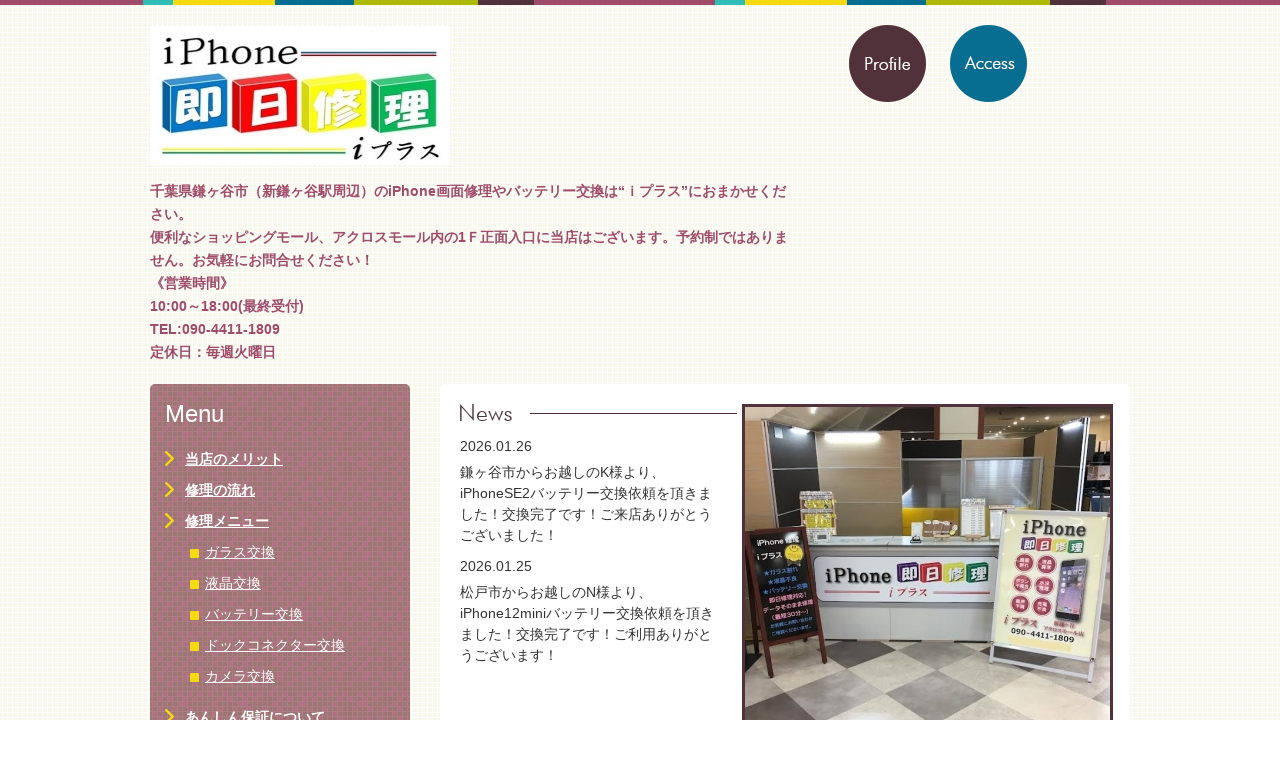

--- FILE ---
content_type: text/html; charset=UTF-8
request_url: https://www.iplus-across.com/
body_size: 21601
content:
<!DOCTYPE HTML>
<html lang="ja">
<head prefix="og: http://ogp.me/ns#">
<meta charset="utf-8">
<meta name="google-site-verification" content="cH0vNa23Wj0UusSspxk6iRjds5W13MOiG8jRkNlS_Mw" />
<title>鎌ヶ谷、船橋、白井のiPhone修理ならアクロスモール新鎌ヶ谷店“ｉプラス”がおススメ！</title>
<meta name="Description" content="iPhone修理“ｉプラス新鎌ヶ谷店”では、iPhoneの故障・ガラス割れ・液晶不良・バッテリー交換など、即日修理・お渡しいたします。新鎌ヶ谷駅前のアクロスモール１階にございますので、iPhoneでお困りの際はぜひお越しくださいませ！"/>
<meta name="keywords" content="鎌ヶ谷,iPhone修理,故障,船橋,白井" />
<meta property="og:type" content="website">
<meta property="og:title" content="鎌ヶ谷、船橋、白井のiPhone修理ならアクロスモール新鎌ヶ谷店“ｉプラス”がおススメ！" />
<meta property="og:url" content="https://www.iplus-across.com" />
<meta property="og:description" content="iPhone修理“ｉプラス新鎌ヶ谷店”では、iPhoneの故障・ガラス割れ・液晶不良・バッテリー交換など、即日修理・お渡しいたします。新鎌ヶ谷駅前のアクロスモール１階にございますので、iPhoneでお困りの際はぜひお越しくださいませ！" />
<meta property="og:image" content="https://static.toriaez.jp/uploads/images/s2019/13427-20230817171123-l.jpg" />
<meta name="twitter:card" content="summary" />
<meta name="twitter:title" content="鎌ヶ谷、船橋、白井のiPhone修理ならアクロスモール新鎌ヶ谷店“ｉプラス”がおススメ！" />
<meta name="twitter:description" content="iPhone修理“ｉプラス新鎌ヶ谷店”では、iPhoneの故障・ガラス割れ・液晶不良・バッテリー交換など、即日修理・お渡しいたします。新鎌ヶ谷駅前のアクロスモール１階にございますので、iPhoneでお困りの際はぜひお越しくださいませ！" />
<meta name="twitter:image" content="https://static.toriaez.jp/uploads/images/s2019/13427-20230817171123-l.jpg" />

<script type="text/javascript" src="https://assets.toriaez.jp/templates/js/jquery.1.11.0.min.js"></script>

<script type="text/javascript" src="https://assets.toriaez.jp/templates/js/jquery.easing.1.3.js"></script>
<script type="text/javascript" src="https://assets.toriaez.jp/templates/js/jquery_hash_link.js"></script>

<script type="text/javascript" language="JavaScript" src="https://assets.toriaez.jp/templates/js/smartRollover.js"></script>
<script type="text/javascript" language="JavaScript" src="https://assets.toriaez.jp/templates/js/heightLine.js"></script>

<!--[if lt IE 9]>
<script src="https://assets.toriaez.jp/templates/js/svn/html5.js"></script>
<![endif]-->
<!--[if lt IE 9]>
<script src="https://assets.toriaez.jp/templates/js/svn/IE9.js"></script>
<![endif]-->
<!--[if lt IE 7]>
<script src="https://assets.toriaez.jp/templates/js/svn/ie7-squish.js"></script>
<![endif]-->

<!--[if IE 6]>
<script type="text/javascript" src="https://assets.toriaez.jp/templates/js/DD_belatedPNG_0.0.8a.js"></script>
<script type="text/javascript">
 DD_belatedPNG.fix('.png,img');  
</script>
<![endif]-->

<!-- stylesheet -->
<link href="https://assets.toriaez.jp/thp2/pc/css/147/common.css" rel="stylesheet" media="all" /><!-- stylesheet end -->

<script src="https://assets.toriaez.jp/templates/js/Magnific-Popup-master/jquery.magnific-popup.min.js"></script>
<link href="https://assets.toriaez.jp/templates/js/Magnific-Popup-master/magnific-popup.css" rel="stylesheet">
<script>
jQuery(function(){
    jQuery('.article_figure').magnificPopup({
       delegate: 'a',
       type: 'image',
       gallery: {
            enabled:true
        }
    });
});
</script>



<script>
const _acc_user_id = 14871;
const _acc_post_domain = 'user.toriaez-hp.jp';
</script>
<script type="text/javascript" src="https://front-static.toriaez-hp.jp/front-static/js/api/analytics_api.js"></script><script type="application/ld+json">{"@context":"https://schema.org","@graph":[{"@type":"Organization","url":"https://www.iplus-across.com","name":"iPhone修理 ｉプラス アクロスモール新鎌ヶ谷店","logo":"https://static.toriaez.jp/uploads/images/s2019/logo-20210901131426.jpg"},{"@type":"WebSite","url":"https://www.iplus-across.com","name":"iPhone修理 ｉプラス アクロスモール新鎌ヶ谷店"},{"@type":"WebPage","url":"https://www.iplus-across.com","name":"鎌ヶ谷、船橋、白井のiPhone修理ならアクロスモール新鎌ヶ谷店“ｉプラス”がおススメ！"}]}</script></head>
<body id="top">
<div class="wrapper">
<div id="container">
<!--=========================header==========================-->
<div id="header">
	<div class="header-inner clearfix">
		<div class="header-innerL">
			     <h1 id="site_title"><a href="https://www.iplus-across.com" class="png"><img src="https://static.toriaez.jp/uploads/images/s2019/logo-20210901131426.jpg" alt="iPhone修理 ｉプラス アクロスモール新鎌ヶ谷店"/></a></h1>
			<div id="site_discription">
			<h2>千葉県鎌ヶ谷市（新鎌ヶ谷駅周辺）のiPhone画面修理やバッテリー交換は“ｉプラス”におまかせください。<br />
便利なショッピングモール、アクロスモール内の1Ｆ正面入口に当店はございます。予約制ではありません。お気軽にお問合せください！<br />
《営業時間》<br />
10:00～18:00(最終受付)<br />
TEL:090-4411-1809<br />
定休日：毎週火曜日</h2>
			</div>
		</div>
				<div class="head_nav">
			<ul>
						<li><a href="https://www.iplus-across.com/profile.html"><img src="https://assets.toriaez.jp/thp2/pc/images/147/btn-profile_001.png" alt="Profile" width="77" height="77"></a></li>
			 
						<li><a href="https://www.iplus-across.com/map.html"><img src="https://assets.toriaez.jp/thp2/pc/images/147/btn-access_001.png" alt="Access" width="77" height="77"></a></li>
			 
			 
			</ul>
		</div>
		 
	</div>
</div>
<!--=========================//header==========================-->
<!--=========================content==========================-->

<div id="content" class="clearfix">


	<div id="main">		
	<!--lead_area-->
	<div id="lead_area" class="clearfix">
	
            <div id="cover">
        <p><img src="https://static.toriaez.jp/uploads/images/s2019/13427-20230817171123.jpg" alt="iPhone修理 ｉプラス アクロスモール新鎌ヶ谷店" /></p>
        </div><!--cover-->
        		
		<div id="topicsarea">
			<div class="topics">
              <h3 class="topics-title">News</h3> 
			  	<div class="topics-entry">
				  <dl>
<dt>2026.01.26</dt>
<dd>鎌ヶ谷市からお越しのK様より、iPhoneSE2バッテリー交換依頼を頂きました！交換完了です！ご来店ありがとうございました！</dd>
<dt>2026.01.25</dt>
<dd>松戸市からお越しのN様より、iPhone12miniバッテリー交換依頼を頂きました！交換完了です！ご利用ありがとうございます！</dd>
<dt>2026.01.25</dt>
<dd>船橋市からお越しのI様より、iPhone14画面修理依頼を頂きました！修理完了です！ご来店ありがとうございました！</dd>
<dt>2026.01.24</dt>
<dd>船橋市からお越しのM様より、iPhone13miniバッテリー交換依頼を頂きました！交換完了です！ご利用ありがとうございます！</dd>
<dt>2026.01.23</dt>
<dd>鎌ヶ谷市からお越しのN様より、iPhone13miniバッテリー交換依頼を頂きました！交換完了です！ご来店ありがとうございました！</dd>
<dt>2026.01.22</dt>
<dd>船橋市からお越しのY様より、iPhoneSE2バッテリー交換依頼を頂きました！交換完了です！ご利用ありがとうございます！</dd>
<dt>2026.01.21</dt>
<dd>松戸市からお越しのT様より、iPhone12miniバッテリー交換依頼を頂きました！交換完了です！ご来店ありがとうございました！</dd>
<dt>2026.01.19</dt>
<dd>船橋市からお越しのI様より、iPhone14画面修理依頼を頂きました！修理完了です！ご利用ありがとうございます！</dd>
<dt>2026.01.18</dt>
<dd>松戸市からお越しのC様より、iPhoneSE2バッテリー交換依頼を頂きました！交換完了です！ご来店ありがとうございました！</dd>
<dt>2026.01.17</dt>
<dd>船橋市からお越しのM様より、iPhone15画面修理依頼を頂きました！修理完了です！ご利用ありがとうございます！</dd>
<dt>2026.01.16</dt>
<dd>鎌ヶ谷市からお越しのS様より、iPhone12miniバッテリー交換依頼を頂きました！交換完了です！ご来店ありがとうございました！</dd>
<dt>2026.01.15</dt>
<dd>船橋市からお越しのK様より、iPhoneSE3画面割れ修理依頼を頂きました！修理完了です！ご利用ありがとうございます！</dd>
<dt>2026.01.14</dt>
<dd>松戸市からお越しのE様より、iPhoneSE2バッテリー交換依頼を頂きました！交換完了です！ご来店ありがとうございました！</dd>
<dt>2026.01.12</dt>
<dd>鎌ヶ谷市からお越しのK様より、iPhone11バッテリー交換依頼を頂きました！交換完了です！ご利用ありがとうございます！</dd>
<dt>2026.01.11</dt>
<dd>鎌ヶ谷市からお越しのO様より、iPhone13画面修理依頼を頂きました！修理完了です！ご来店ありがとうございました！</dd>
<dt>2026.01.10</dt>
<dd>鎌ヶ谷市からお越しのT様より、iPhone13バッテリー交換依頼を頂きました！交換完了です！ご利用ありがとうございます！</dd>
<dt>2026.01.09</dt>
<dd>船橋市からお越しのI様より、iPhone11Proバッテリー交換依頼を頂きました！交換完了です！ご来店ありがとうございました！</dd>
<dt>2026.01.08</dt>
<dd>鎌ヶ谷市からお越しのI様より、iPhoneSE3バッテリー交換依頼を頂きました！交換完了です！ご利用ありがとうございます！</dd>
<dt>2026.01.07</dt>
<dd>鎌ヶ谷市からお越しのY様より、iPhoneSE3画面修理依頼を頂きました！修理完了です！ご来店ありがとうございました！</dd>
<dt>2026.01.04</dt>
<dd>松戸市からお越しのY様より、iPhone13画面修理依頼を頂きました！修理完了です！ご来店ありがとうございました！</dd>
<dt>2026.01.03</dt>
<dd>船橋市からお越しのK様より、iPhone12バッテリー交換依頼を頂きました！交換完了です！ご利用ありがとうございます！</dd>
<dt>2026.01.03</dt>
<dd>鎌ヶ谷市からお越しのT様より、iPhoneSE3画面修理依頼を頂きました！修理完了です！ご来店ありがとうございました！</dd>
<dt>2025.12.29</dt>
<dd>年末年始店休日のお知らせ。

12月30日～1月2日まで店休とさせて頂きます。</dd>
<dt>2025.12.29</dt>
<dd>船橋市からお越しのG様より、iPhone11画面修理依頼を頂きました！修理完了です！ご来店あがとうございました！</dd>
<dt>2025.12.28</dt>
<dd>船橋市からお越しのK様より、iPhone12バッテリー交換依頼を頂きました！交換完了です！ご利用ありがとうございます！</dd>
<dt>2025.12.27</dt>
<dd>鎌ヶ谷市からお越しのM様より、iPhone13バッテリー交換依頼を頂きました！交換完了です！ご来店ありがとうございました！</dd>
<dt>2025.12.26</dt>
<dd>松戸市からお越しのI様より、iPhone13バッテリー交換依頼を頂きました！交換完了です！ご利用ありがとうございます！</dd>
<dt>2025.12.25</dt>
<dd>鎌ヶ谷市からお越しのH様より、iPhoneSE2バッテリー交換依頼を頂きました！交換完了です！ご来店ありがとうございました！</dd>
<dt>2025.12.24</dt>
<dd>松戸市からお越しのT様より、iPhone11バッテリー交換依頼を頂きました！交換完了です！ご利用ありがとうございます！</dd>
<dt>2025.12.22</dt>
<dd>柏市からお越しのS様より、iPhoneSE3タッチパネル修理依頼を頂きました！修理完了です！ご来店ありがとうございました！</dd>
<dt>2025.12.21</dt>
<dd>船橋市からお越しのS様より、iPhoneSE2画面修理依頼を頂きました！修理完了です！ご利用ありがとうございます！</dd>
<dt>2025.12.21</dt>
<dd>松戸市からお越しのY様より、iPhone11画面修理依頼を頂きました！修理完了です！ご来店ありがとうございました！</dd>
<dt>2025.12.20</dt>
<dd>船橋市からお越しのI様より、iPhone12miniバッテリー交換依頼を頂きました！交換完了です！ご利用ありがとうございます！</dd>
<dt>2025.12.20</dt>
<dd>白井市からお越しのY様より、iPhone13Proバッテリー交換依頼を頂きました！交換完了です！ご来店ありがとうございました！</dd>
<dt>2025.12.18</dt>
<dd>鎌ヶ谷市からお越しのY様より、iPhoneX液晶画面修理依頼を頂きました！修理完了です！ご利用ありがとうございます！</dd>
<dt>2025.12.17</dt>
<dd>鎌ヶ谷市からお越しのM様より、iPhone14Plusバッテリー交換依頼を頂きました！交換完了です！ご来店ありがとうございました！</dd>
<dt>2025.12.14</dt>
<dd>鎌ヶ谷市からお越しのM様より、iPhone11バッテリー交換依頼を頂きました！交換完了です！ご利用ありがとうございます！</dd>
<dt>2025.12.14</dt>
<dd>船橋市からお越しのM様より、iPhone13画面修理依頼を頂きました！修理完了です！ご来店ありがとうございました！</dd>
<dt>2025.12.13</dt>
<dd>鎌ヶ谷市からお越しのS様より、iPhone13miniバッテリー交換依頼を頂きました！交換完了です！ご利用ありがとうございます！</dd>
<dt>2025.12.13</dt>
<dd>白井市からお越しのO様より、iPhone11Pro画面修理依頼を頂きました！修理完了です！ご来店ありがとうございました！</dd>
<dt>2025.12.11</dt>
<dd>鎌ヶ谷市からお越しのJ様より、iPhoneSE2バッテリー交換依頼を頂きました！交換完了です！ご利用ありがとうございます！</dd>
<dt>2025.12.10</dt>
<dd>鎌ヶ谷市からお越しのS様より、iPhoneSE2画面修理依頼を頂きました！修理完了です！ご来店ありがとうございました！</dd>
<dt>2025.12.07</dt>
<dd>鎌ヶ谷市からお越しのK様より、iPhone14Pro画面修理依頼を頂きました！修理完了です！ご利用ありがとうございます！</dd>
<dt>2025.12.07</dt>
<dd>白井市からお越しのK様より、iPhoneSE2バッテリー交換依頼を頂きました！交換完了です！ご来店ありがとうございました！</dd>
<dt>2025.12.06</dt>
<dd>松戸市からお越しのY様より、iPhone14バッテリー交換依頼を頂きました！交換完了です！ご利用ありがとうございます！</dd>
<dt>2025.12.06</dt>
<dd>白井市からお越しのW様より、iPhone11バッテリー交換依頼を頂きました！交換完了です！ご来店ありがとうございました！</dd>
<dt>2025.12.05</dt>
<dd>松戸市からお越しのH様より、iPhoneSE3バッテリー交換依頼を頂きました！交換完了です！ご利用ありがとうございます！</dd>
<dt>2025.12.04</dt>
<dd>鎌ヶ谷市からお越しのK様より、iPhone12Proバッテリー交換依頼を頂きました！交換完了です！ご来店ありがとうございました！</dd>
<dt>2025.12.03</dt>
<dd>船橋市からお越しのM様より、iPhone11画面修理依頼を頂きました！修理完了です！ご利用ありがとうございます！</dd>
<dt>2025.12.01</dt>
<dd>鎌ヶ谷市からお越しのK様より、iPhone13バッテリー交換依頼を頂きました！交換完了です！ご来店ありがとうございました！</dd>
<dt>2025.11.30</dt>
<dd>船橋市からお越しのT様より、iPhoneSE2バッテリー交換依頼を頂きました！交換完了です！ご利用ありがとうございます！</dd>
<dt>2025.11.30</dt>
<dd>鎌ヶ谷市からお越しのM様より、iPhoneSE2バッテリー交換依頼を頂きました！交換完了です！ご来店ありがとうございました！</dd>
<dt>2025.11.29</dt>
<dd>柏市からお越しのW様より、iPhoneSE2液晶画面修理依頼を頂きました！修理完了です！ご利用ありがとうございます！</dd>
<dt>2025.11.28</dt>
<dd>市川市からお越しのS様より、iPhoneSE2バッテリー交換依頼を頂きました！交換完了です！ご来店ありがとうございました！</dd>
<dt>2025.11.27</dt>
<dd>鎌ヶ谷市からお越しのO様より、iPhone13ProMaxバッテリー交換依頼を頂きました！交換完了です！ご利用ありがとうございます！</dd>
<dt>2025.11.26</dt>
<dd>鎌ヶ谷市からお越しのN様より、iPhoneSE2バッテリー交換依頼を頂きました！交換完了です！ご来店ありがとうございました！</dd>
<dt>2025.11.24</dt>
<dd>柏市からお越しのK様より、iPhone8バッテリー交換依頼を頂きました！交換完了です！ご来店ありがとうございました！</dd>
<dt>2025.11.23</dt>
<dd>松戸市からお越しのM様より、iPhoneSE3バッテリー交換依頼を頂きました！交換完了です！ご利用ありがとうございます！</dd>
<dt>2025.11.22</dt>
<dd>鎌ヶ谷市からお越しのS様より、iPhone12バッテリー交換依頼を頂きました！交換完了です！ご来店ありがとうございました！</dd>
<dt>2025.11.21</dt>
<dd>鎌ヶ谷市からお越しのS様より、iPhoneXR画面修理依頼を頂きました！修理完了です！ご利用ありがとうございます！</dd>
<dt>2025.11.20</dt>
<dd>松戸市からお越しのE様より、iPhone14Proバッテリー交換依頼を頂きました！交換完了です！ご来店ありがとうございました！</dd>
<dt>2025.11.19</dt>
<dd>船橋市からお越しのK様より、iPhone13バッテリー交換依頼を頂きました！交換完了です！ご利用ありがとうございます！</dd>
<dt>2025.11.17</dt>
<dd>柏市からお越しのN様より、iPhone13miniバッテリー交換依頼を頂きました！交換完了です！ご来店ありがとうございました！</dd>
<dt>2025.11.16</dt>
<dd>白井市からお越しのK様より、iPhone13miniバッテリー交換依頼を頂きました！交換完了です！ご利用ありがとうございます！</dd>
<dt>2025.11.16</dt>
<dd>松戸市からお越しのI様より、iPhone11画面割れ修理依頼を頂きました！修理完了です！ご来店ありがとうございました！</dd>
<dt>2025.11.15</dt>
<dd>鎌ヶ谷市からお越しのK様より、iPhone12miniバッテリー交換依頼を頂きました！交換完了です！ご利用ありがとうございます！</dd>
<dt>2025.11.12</dt>
<dd>鎌ヶ谷市からお越しのS様より、iPhoneXR画面修理依頼を頂きました！修理完了です！ご来店ありがとうございました！</dd>
<dt>2025.11.10</dt>
<dd>柏市からお越しのT様より、iPhoneXsMaxバッテリー交換依頼を頂きました！交換完了です！ご利用ありがとうございます！</dd>
<dt>2025.11.09</dt>
<dd>鎌ヶ谷市からお越しのＥ様より、iPhoneSE3タッチパネル交換依頼を頂きました！交換完了です！ご来店ありがとうございました！</dd>
<dt>2025.11.09</dt>
<dd>船橋市からお越しのＫ様より、iPhone12バッテリー交換依頼を頂きました！交換完了です！ご利用ありがとうございます！</dd>
<dt>2025.11.08</dt>
<dd>鎌ヶ谷市からお越しのT様より、iPhone12画面修理依頼を頂きました！修理完了です！ご来店ありがとうございました！</dd>
<dt>2025.11.06</dt>
<dd>松戸市からお越しのS様より、iPhone13miniバッテリー交換依頼を頂きました！交換完了です！ご利用ありがとうございます！</dd>
<dt>2025.11.06</dt>
<dd>白井市からお越しのH様より、iPhone16E画面修理依頼を頂きました！修理完了です！ご来店ありがとうございました！</dd>
<dt>2025.11.05</dt>
<dd>鎌ヶ谷市からお越しのK様より、iPhoneXs画面修理依頼を頂きました！修理完了です！ご利用ありがとうございます！</dd>
<dt>2025.11.03</dt>
<dd>白井市からお越しのK様より、iPhone12バッテリー交換依頼を頂きました！交換完了です！ご来店ありがとうございました！</dd>
<dt>2025.11.02</dt>
<dd>鎌ヶ谷市からお越しのH様より、iPhone12mini画面修理依頼を頂きました！修理完了です！ご利用ありがとうございます！</dd>
<dt>2025.11.01</dt>
<dd>松戸市からお越しのS様より、iPhoneSE3画面修理依頼を頂きました！修理完了です！ご来店ありがとうございました！</dd>
<dt>2025.10.31</dt>
<dd>鎌ヶ谷市からお越しのK様より、iPhone13バッテリー交換依頼を頂きました！交換完了です！ご利用ありがとうございます！</dd>
<dt>2025.10.27</dt>
<dd>鎌ヶ谷市からお越しのY様より、iPhone12バッテリー交換依頼を頂きました！交換完了です！ご来店ありがとうございました！</dd>
<dt>2025.10.26</dt>
<dd>松戸市からお越しのM様より、iPhoneSE3液晶パネル交換依頼を頂きました！交換完了です！ご利用ありがとうございます！</dd>
<dt>2025.10.26</dt>
<dd>船橋市からお越しのK様より、iPhone12miniバッテリー交換依頼を頂きました！交換完了です！ご来店ありがとうございました！</dd>
<dt>2025.10.25</dt>
<dd>白井市からお越しのT様より、iPhone14Proバッテリー交換依頼を頂きました！交換完了です！ご利用ありがとうございます！</dd>
<dt>2025.10.24</dt>
<dd>鎌ヶ谷市からお越しのK様より、iPhone13バッテリー交換依頼を頂きました！交換完了です！ご来店ありがとうございました！</dd>
<dt>2025.10.22</dt>
<dd>鎌ヶ谷市からお越しのK様より、iPhone13miniバッテリー交換依頼を頂きました！交換完了です！ご利用ありがとうございます！</dd>
<dt>2025.10.20</dt>
<dd>白井市からお越しのK様より、iPhoneXRバッテリー交換依頼を頂きました！交換完了です！ご来店ありがとうございました！</dd>
<dt>2025.10.19</dt>
<dd>鎌ヶ谷市からお越しのN様より、iPhone13Proバッテリー交換依頼を頂きました！交換完了です！ご利用ありがとうございます！</dd>
<dt>2025.10.18</dt>
<dd>松戸市からお越しのY様より、iPhone12miniバッテリー交換依頼を頂きました！交換完了です！ご来店ありがとうございました！</dd>
<dt>2025.10.17</dt>
<dd>鎌ヶ谷市からお越しのO様より、iPhone11画面修理依頼を頂きました！修理完了です！ご利用ありがとうございます！</dd>
<dt>2025.10.16</dt>
<dd>船橋市からお越しのM様より、iPhoneSE2画面割れ修理依頼を頂きました！修理完了です！ご来店ありがとうございました！</dd>
<dt>2025.10.15</dt>
<dd>鎌ヶ谷市からお越しのＷ様より、iPhoneXsMaxバッテリー交換依頼を頂きました！交換完了です！ご利用ありがとうございます！</dd>
<dt>2025.10.13</dt>
<dd>鎌ヶ谷市からお越しのY様より、iPhone11画面修理依頼を頂きました！修理完了です！ご来店ありがとうございました！</dd>
<dt>2025.10.12</dt>
<dd>船橋市からお越しのK様より、iPhone12mini画面修理依頼を頂きました！修理完了です！ご利用ありがとうございます！</dd>
<dt>2025.10.12</dt>
<dd>鎌ヶ谷市からお越しのS様より、iPhone13ProMax画面修理依頼を頂きました！修理完了です！ご来店ありがとうございました！</dd>
<dt>2025.10.11</dt>
<dd>鎌ヶ谷市からお越しのN様より、iPhone11Proバッテリー交換依頼を頂きました！交換完了です！ご利用ありがとうございます！</dd>
<dt>2025.10.11</dt>
<dd>松戸市からお越しのM様より、iPhone13画面割れ修理依頼を頂きました！修理完了です！ご来店ありがとうございました！</dd>
<dt>2025.10.10</dt>
<dd>白井市からお越しのG様より、iPhoneSE2バッテリー交換依頼を頂きました！交換完了です！ご利用ありがとうございます！</dd>
<dt>2025.10.09</dt>
<dd>鎌ヶ谷市からお越しのY様より、iPhoneXRバッテリー交換依頼を頂きました！交換完了です！ご来店ありがとうございました！</dd>
<dt>2025.10.08</dt>
<dd>船橋市からお越しのT様より、iPhone11Proバッテリー交換依頼を頂きました！交換完了です！ご利用ありがとうございます！</dd>
<dt>2025.10.06</dt>
<dd>鎌ヶ谷市からお越しのK様より、iPhoneSE2バッテリー交換依頼を頂きました！交換完了です！ご来店ありがとうございました！</dd>
<dt>2025.10.05</dt>
<dd>鎌ヶ谷市からお越しのY様より、iPhone11バッテリー交換依頼を頂きました！交換完了です！ご利用ありがとうございます！</dd>
<dt>2025.10.05</dt>
<dd>船橋市からお越しのT様より、iPhoneX画面修理依頼を頂きました！修理完了です！ご来店ありがとうございました！</dd>
<dt>2025.10.04</dt>
<dd>鎌ヶ谷市からお越しのK様より、iPhone16e画面修理依頼を頂きました！修理完了です！ご利用ありがとうございます！</dd>
<dt>2025.10.02</dt>
<dd>鎌ヶ谷市からお越しのM様より、iPhone13バッテリー交換依頼を頂きました！交換完了です！ご利用ありがとうございます！</dd>
<dt>2025.10.01</dt>
<dd>鎌ヶ谷市からお越しのH様より、iPhoneSE3画面修理依頼を頂きました！修理完了です！ご来店ありがとうございました！</dd>
<dt>2025.09.28</dt>
<dd>船橋市からお越しのI様より、iPhone12miniバッテリー交換依頼を頂きました！交換完了です！ご利用ありがとうございます！</dd>
<dt>2025.09.28</dt>
<dd>鎌ヶ谷市からお越しのO様より、iPhone14画面修理依頼を頂きました！修理完了です！ご来店ありがとうございました！</dd>
<dt>2025.09.27</dt>
<dd>鎌ヶ谷市からお越しのI様より、iPhone13バッテリー交換依頼を頂きました！交換完了です！ご利用ありがとうございます！</dd>
<dt>2025.09.25</dt>
<dd>船橋市からお越しのA様より、iPhone13Pro画面修理依頼を頂きました！修理完了です！ご来店ありがとうございました！</dd>
<dt>2025.09.22</dt>
<dd>鎌ヶ谷市からお越しのM様より、iPhone8画面修理依頼を頂きました！修理完了です！ご来店ありがとうございました！</dd>
<dt>2025.09.20</dt>
<dd>鎌ヶ谷市からお越しのA様より、iPhoneSE2バッテリー交換依頼を頂きました！交換完了です！ご利用ありがとうございます！</dd>
<dt>2025.09.19</dt>
<dd>船橋市からお越しのG様より、iPhone13Pro画面修理依頼を頂きました！修理完了です！ご来店ありがとうございました！</dd>
<dt>2025.09.18</dt>
<dd>船橋市からお越しのK様より、iPhoneSE2バッテリー交換依頼を頂きました！交換完了です！ご利用ありがとうございます！</dd>
<dt>2025.09.15</dt>
<dd>鎌ヶ谷市からお越しのH様より、iPhoneSE2画面修理依頼を頂きました！修理完了です！ご来店ありがとうございました！</dd>
<dt>2025.09.14</dt>
<dd>鎌ヶ谷市からお越しのS様より、iPhone13Pro画面修理依頼を頂きました！修理完了です！ご利用ありがとうございます！</dd>
<dt>2025.09.13</dt>
<dd>船橋市からお越しのA様より、iPhoneSE3バッテリー交換依頼を頂きました！交換完了です！ご来店ありがとうございました！</dd>
<dt>2025.09.12</dt>
<dd>船橋市からお越しのS様より、iPhone13バッテリー交換依頼を頂きました！交換完了です！ご利用ありがとうございます！</dd>
<dt>2025.09.11</dt>
<dd>鎌ヶ谷市からお越しのI様より、iPhoneSE2バッテリー交換依頼を頂きました！交換完了です！ご来店ありがとうございました！</dd>
<dt>2025.09.10</dt>
<dd>船橋市からお越しのI様より、iPhoneSE2バッテリー交換依頼を頂きました！交換完了です！ご利用ありがとうございます！</dd>
<dt>2025.09.10</dt>
<dd>白井市からお越しのF様より、iPhoneSE3タッチパネル交換依頼を頂きました！交換完了です！ご来店ありがとうございました！</dd>
<dt>2025.09.08</dt>
<dd>松戸市からお越しのI様より、iPhoneSE2バッテリー交換依頼を頂きました！交換完了です！ご利用ありがとうございます！</dd>
<dt>2025.09.07</dt>
<dd>鎌ヶ谷市からお越しのM様より、iPhone12バッテリー交換依頼を頂きました！交換完了です！ご来店ありがとうございました！</dd>
<dt>2025.09.06</dt>
<dd>松戸市からお越しのT様より、iPhoneSE2バッテリー交換依頼を頂きました！交換完了です！ご利用ありがとうございます！</dd>
<dt>2025.09.06</dt>
<dd>船橋市からお越しのS様より、iPhone12miniバッテリー交換依頼を頂きました！完了交換です！ご来店ありがとうございました！</dd>
<dt>2025.09.05</dt>
<dd>鎌ヶ谷市からお越しのK様より、iPhone11画面修理依頼を頂きました！修理完了です！ご利用ありがとうございます！</dd>
<dt>2025.09.04</dt>
<dd>鎌ヶ谷市からお越しのI様より、iPhone11画面割れ修理依頼を頂きました！修理完了です！ご来店ありがとうございました！</dd>
<dt>2025.09.03</dt>
<dd>白井市からお越しのS様より、iPhoneSE3画面交換依頼を頂きました！交換完了です！ご利用ありがとうございます！</dd>
<dt>2025.09.01</dt>
<dd>鎌ヶ谷市からお越しのO様より、iPhone12画面割れ修理依頼を頂きました！修理完了です！ご来店ありがとうございました！</dd>
<dt>2025.08.31</dt>
<dd>船橋市からお越しのW様より、iPhone11画面修理依頼を頂きました！修理完了です！ご利用ありがとうございます！</dd>
<dt>2025.08.31</dt>
<dd>松戸市からお越しのO様より、iPhone11Proバッテリー交換依頼を頂きました！交換完了です！ご来店ありがとうございました！</dd>
<dt>2025.08.30</dt>
<dd>鎌ヶ谷市からお越しのT様より、iPhoneSE3バッテリー交換依頼を頂きました！交換完了です！ご利用ありがとうございます！</dd>
<dt>2025.08.28</dt>
<dd>船橋市からお越しのM様より、iPhone15pro画面修理依頼を頂きました！修理完了です！ご来店ありがとうございました！</dd>
<dt>2025.08.27</dt>
<dd>白井市からお越しのS様より、iPhone13バッテリー交換依頼を頂きました！交換完了です！ご利用ありがとうございます！</dd>
<dt>2025.08.25</dt>
<dd>鎌ヶ谷市からお越しのT様より、iPhoneSE2画面修理依頼を頂きました！修理完了です！ご来店ありがとうございました！</dd>
<dt>2025.08.24</dt>
<dd>白井市からお越しのA様より、iPhone11Proバッテリー交換依頼を頂きました！交換完了です！ご利用ありがとうございます！</dd>
<dt>2025.08.23</dt>
<dd>松戸市からお越しのF様より、iPhone13miniバッテリー交換依頼を頂きました！交換完了です！ご来店ありがとうございました！</dd>
<dt>2025.08.23</dt>
<dd>鎌ヶ谷市からお越しのO様より、iPhone12バッテリー交換依頼を頂きました！交換完了です！ご利用ありがとうございます！</dd>
<dt>2025.08.20</dt>
<dd>鎌ヶ谷市からお越しのW様より、iPhone12Pro画面修理依頼を頂きました！修理完了です！ご来店ありがとうございました！</dd>
<dt>2025.08.18</dt>
<dd>鎌ヶ谷市からお越しのI様より、iPhone13ProMax画面修理依頼を頂きました！交換完了です！ご利用ありがとうございます！</dd>
<dt>2025.08.17</dt>
<dd>鎌ヶ谷市からお越しのH様より、iPhone13mini画面修理依頼を頂きました！修理完了です！ご来店ありがとうございました！</dd>
<dt>2025.08.17</dt>
<dd>船橋市からお越しのK様より、iPhone13バッテリー交換依頼を頂きました！交換完了です！ご利用ありがとうございます！</dd>
<dt>2025.08.16</dt>
<dd>鎌ヶ谷市からお越しのB様より、iPhone13ProMax画面修理依頼を頂きました！修理完了です！ご来店ありがとうございました！</dd>
<dt>2025.08.15</dt>
<dd>鎌ヶ谷市からお越しのW様より、iPhone13mini画面修理依頼を頂きました！修理完了です！ご利用ありがとうございます！</dd>
<dt>2025.08.14</dt>
<dd>船橋市からお越しのK様より、iPhoneSE2バッテリー交換依頼を頂きました！交換完了です！ご来店ありがとうございました！</dd>
<dt>2025.08.13</dt>
<dd>松戸市からお越しのF様より、iPhoneXsMaxバッテリー交換依頼を頂きました！交換完了です！ご利用ありがとうございます！</dd>
<dt>2025.08.11</dt>
<dd>鎌ヶ谷市からお越しのU様より、iPhoneSE3バッテリー交換依頼を頂きました！交換完了です！ご来店ありがとうございました！</dd>
<dt>2025.08.10</dt>
<dd>船橋市からお越しのS様より、iPhoneSE2画面割れ修理依頼を頂きました！修理完了です！ご利用ありがとうございます！</dd>
<dt>2025.08.10</dt>
<dd>柏市からお越しのK様より、iPhone14バッテリー交換依頼を頂きました！交換完了です！ご来店ありがとうございました！</dd>
<dt>2025.08.09</dt>
<dd>白井市からお越しのH様より、iPhoneSE3タッチパネル交換依頼を頂きました！交換完了です！ご利用ありがとうございます！</dd>
<dt>2025.08.08</dt>
<dd>船橋市からお越しのI様より、iPhoneSE3バッテリー交換依頼を頂きました！交換完了です！ご来店ありがとうございました！</dd>
<dt>2025.08.07</dt>
<dd>鎌ヶ谷市からお越しのS様より、iPhone13バッテリー交換依頼を頂きました！交換完了です！ご利用ありがとうございます！</dd>
<dt>2025.08.06</dt>
<dd>白井市からお越しのE様より、iPhoneXR画面修理依頼を頂きました！修理完了です！ご来店ありがとうございました！</dd>
<dt>2025.08.04</dt>
<dd>鎌ヶ谷市からお越しのＳ様より、iPhone13miniバッテリー交換依頼を頂きました！交換完了です！ご利用ありがとうございます！</dd>
<dt>2025.08.03</dt>
<dd>松戸市からお越しのY様より、iPhone12ProMax画面修理依頼を頂きました！修理完了です！
ご来店ありがとうございました！</dd>
<dt>2025.08.03</dt>
<dd>鎌ヶ谷市からお越しのK様より、iPhone13バッテリー交換依頼を頂きました！交換完了です！ご利用ありがとうございます！</dd>
<dt>2025.08.02</dt>
<dd>柏市からお越しのS様より、iPhoneSE3タッチパネル交換依頼を頂きました！交換完了です！ご来店ありがとうございました！</dd>
<dt>2025.08.02</dt>
<dd>松戸市からお越しのT様より、iPhoneSE2バッテリー交換依頼を頂きました！交換完了です！ご利用ありがとうございます！</dd>
<dt>2025.08.01</dt>
<dd>鎌ヶ谷市からお越しのS様より、iPhone11Proタッチパネル交換依頼を頂きました！交換完了です！ご来店ありがとうございました！</dd>
<dt>2025.07.31</dt>
<dd>鎌ヶ谷市からお越しのO様より、iPhoneSE3タッチパネル交換依頼を頂きました！交換完了です！ご利用ありがとうございます！</dd>
<dt>2025.07.30</dt>
<dd>船橋市からお越しのM様より、iPhone11画面修理依頼を頂きました！修理完了です！ご来店ありがとうございました！</dd>
<dt>2025.07.28</dt>
<dd>鎌ヶ谷市からお越しのI様より、iPhoneSE2バッテリー交換依頼を頂きました！交換完了です！ご利用ありがとうございます！</dd>
<dt>2025.07.27</dt>
<dd>船橋市からお越しのK様より、iPhone13mini画面修理依頼を頂きました！修理完了です！ご来店ありがとうございました！</dd>
<dt>2025.07.27</dt>
<dd>柏市からお越しのY様より、iPhoneXバッテリー交換を頂きました！交換完了です！ご利用ありがとうございます！</dd>
<dt>2025.07.26</dt>
<dd>市川市からお越しのF様より、iPhone16画面割れ修理依頼を頂きました！修理完了です！ご来店ありがとうございました！</dd>
<dt>2025.07.26</dt>
<dd>松戸市からお越しのS様より、iPhone12バッテリー交換依頼を頂きました！交換完了です！ご利用ありがとうございます！</dd>
<dt>2025.07.25</dt>
<dd>船橋市からお越しのM様より、iPhone13Promax画面修理依頼を頂きました！修理完了です！ご来店ありがとうございました！</dd>
<dt>2025.07.24</dt>
<dd>船橋市からお越しのH様より、iPhone13Pro画面修理依頼を頂きました！修理完了です！ご利用ありがとうございます！</dd>
<dt>2025.07.23</dt>
<dd>白井市からお越しのK様より、iPhoneSE2バッテリー交換依頼を頂きました！交換完了です！ご来店ありがとうございました！</dd>
<dt>2025.07.23</dt>
<dd>松戸市からお越しのM様より、iPhone11バッテリー交換依頼を頂きました！交換完了です！ご利用ありがとうございます！</dd>
<dt>2025.07.21</dt>
<dd>鎌ヶ谷市からお越しのY様より、iPhone14バッテリー交換依頼を頂きました！交換完了です！ご来店ありがとうございました！</dd>
<dt>2025.07.20</dt>
<dd>柏市からお越しのK様より、iPhone11バッテリー交換依頼を頂きました！交換完了です！ご利用ありがとうございます！</dd>
<dt>2025.07.19</dt>
<dd>船橋市からお越しのN様より、iPhone15画面割れ修理依頼を頂きました！修理完了です！ご来店ありがとうございました！</dd>
<dt>2025.07.18</dt>
<dd>船橋市からお越しのA様より、iPhone14画面修理依頼を頂きました！修理完了です！ご利用ありがとうございます！</dd>
<dt>2025.07.17</dt>
<dd>鎌ヶ谷市からお越しのI様より、iPhone13バッテリー交換依頼を頂きました！交換完了です！ご来店ありがとうございました！</dd>
<dt>2025.07.16</dt>
<dd>鎌ヶ谷市からお越しのY様より、iPhoneXR画面修理依頼を頂きました！修理完了です！ご利用ありがとうございます！</dd>
<dt>2025.07.14</dt>
<dd>松戸市からお越しのN様より、iPhoneSE2画面修理依頼を頂きました！修理完了です！ご来店ありがとうございました！</dd>
<dt>2025.07.12</dt>
<dd>鎌ヶ谷市からお越しのF様より、iPhone12Proバッテリー交換依頼を頂きました！交換完了です！ご利用ありがとうございます！</dd>
<dt>2025.07.11</dt>
<dd>白井市からお越しのA様より、iPhoneSE2画面修理依頼を頂きました！修理完了です！ご来店ありがとうございました！</dd>
<dt>2025.07.10</dt>
<dd>松戸市からお越しのK様より、iPhoneXバッテリー交換依頼を頂きました！交換完了です！ご利用ありがとうございます！</dd>
<dt>2025.07.09</dt>
<dd>鎌ヶ谷市からお越しのK様より、iPhoneSE3バッテリー交換依頼を頂きました！交換完了です！ご来店ありがとうございました！</dd>
<dt>2025.07.07</dt>
<dd>船橋市からお越しのN様より、iPhone12Promaxバッテリー交換依頼を頂きました！交換完了です！ご利用ありがとうございます！</dd>
<dt>2025.07.06</dt>
<dd>船橋市からお越しのS様より、iPhoneXR画面修理依頼を頂きました！修理完了です！ご来店ありがとうございました！</dd>
<dt>2025.07.06</dt>
<dd>松戸市からお越しのM様より、iPhone13Proバッテリー交換依頼を頂きました！交換完了です！ご利用ありがとうございます！</dd>
<dt>2025.07.05</dt>
<dd>柏市からお越しのI様より、iPhoneSE3液晶パネル交換依頼を頂きました！交換完了です！ご来店ありがとうございました！</dd>
<dt>2025.07.05</dt>
<dd>市川市からお越しのN様より、iPhoneSE2バッテリー交換依頼を頂きました！交換完了です！ご利用ありがとうございます！</dd>
<dt>2025.07.03</dt>
<dd>鎌ヶ谷市からお越しのY様より、iPhoneSE3液晶パネル交換依頼を頂きました！交換完了です！ご来店ありがとうございました！</dd>
<dt>2025.06.30</dt>
<dd>鎌ヶ谷市からお越しのA様より、iPhoneSE2画面割れ修理依頼を頂きました！修理完了です！ご利用ありがとうございます！</dd>
<dt>2025.06.29</dt>
<dd>船橋市からお越しのT様より、iPhone11バッテリー交換以来を頂きました！交換完了です！ご来店ありがとうございました！</dd>
<dt>2025.06.29</dt>
<dd>柏市からお越しのY様より、iPhoneSE3バッテリー交換依頼を頂きました！交換完了です！ご利用ありがとうございます！</dd>
<dt>2025.06.26</dt>
<dd>松戸市からお越しのM様より、iPhone14Proバッテリー交換依頼を頂きました！交換完了です！ご来店ありがとうございました！</dd>
<dt>2025.06.23</dt>
<dd>鎌ヶ谷市からお越しのM様より、iPhone11画面修理依頼を頂きました！修理完了です！ご利用ありがとうございます！</dd>
<dt>2025.06.22</dt>
<dd>船橋市からお越しのM様より、iPhoneXRバッテリー交換依頼を頂きました！交換完了です！ご来店ありがとうございました！</dd>
<dt>2025.06.21</dt>
<dd>鎌ヶ谷市からお越しのS様より、iPhone12Proバッテリー交換依頼を頂きました！交換完了です！ご利用ありがとうございます！</dd>
<dt>2025.06.20</dt>
<dd>船橋市からお越しのY様より、iPhone13Proバッテリー交換依頼を頂きました！交換完了です！ご来店ありがとうございました！</dd>
<dt>2025.06.18</dt>
<dd>柏市からお越しのH様より、iPhone11画面修理依頼を頂きました！修理完了です！ご利用ありがとうございます！</dd>
<dt>2025.06.16</dt>
<dd>船橋市からお越しのS様より、iPhoneXsMax画面割れ修理依頼を頂きました！修理完了です！ご来店ありがとうございました！</dd>
<dt>2025.06.15</dt>
<dd>流山市からお越しのM様より、iPhone14画面修理依頼を頂きました！修理完了です！ご利用ありがとうございます！</dd>
<dt>2025.06.14</dt>
<dd>船橋市からお越しのI様より、iPhone13Pro画面修理依頼を頂きました！修理完了です！ご来店ありがとうございました！</dd>
<dt>2025.06.13</dt>
<dd>習志野市からお越しのM様より、iPhone11画面修理依頼を頂きました！修理完了です！ご利用ありがとうございます！</dd>
<dt>2025.06.12</dt>
<dd>世田谷区からお越しのN様より、iPhoneSE3画面割れ修理依頼を頂きました！修理完了です！ご来店ありがとうございました！</dd>
<dt>2025.06.11</dt>
<dd>市川市からお越しのY様より、iPhoneSE3バッテリー交換依頼を頂きました！交換完了です！ご利用ありがとうございます！</dd>
<dt>2025.06.09</dt>
<dd>鎌ヶ谷市からお越しのI様より、iPhone12画面修理依頼を頂きました！修理完了です！ご来店ありがとうございました！</dd>
<dt>2025.06.08</dt>
<dd>松戸市からお越しのY様より、iPhoneSE2バッテリー交換依頼を頂きました！交換完了です！ご利用ありがとうございます！</dd>
<dt>2025.06.07</dt>
<dd>市川市からお越しのK様より、iPhone12画面割れ修理依頼を頂きました！修理完了です！ご来店ありがとうございました！</dd>
<dt>2025.06.06</dt>
<dd>船橋市からお越しのS様より、iPhone8バッテリー交換依頼を頂きました！交換完了です！ご利用ありがとうございます！</dd>
<dt>2025.06.05</dt>
<dd>松戸市からお越しのK様より、iPhoneSE3バッテリー交換依頼を頂きました！交換完了です！ご来店ありがとうございました！</dd>
<dt>2025.06.04</dt>
<dd>船橋市からお越しのK様より、iPhone8Plusバッテリー交換依頼を頂きました！交換完了です！ご利用ありがとうございます！</dd>
<dt>2025.06.02</dt>
<dd>鎌ヶ谷市からお越しのI様より、iPhone11タッチパネル修理依頼を頂きました！修理完了です！ご来店ありがとうございました！</dd>
<dt>2025.06.01</dt>
<dd>柏市からお越しのY様より、iPhoneXバッテリー交換依頼を頂きました！交換完了です！ご利用ありがとうございます！</dd>
<dt>2025.05.31</dt>
<dd>松戸市からお越しのN様より、iPhoneSE2バッテリー交換依頼を頂きました！交換完了です！ご来店ありがとうございました！</dd>
<dt>2025.05.30</dt>
<dd>鎌ヶ谷市からお越しのK様より、iPhone15Pro液晶パネル交換依頼を頂きました！交換完了です！ご利用ありがとうございます！</dd>
<dt>2025.05.28</dt>
<dd>船橋市からお越しのH様より、iPhoneSE3液晶パネル修理依頼を頂きました！修理完了です！ご来店ありがとうございました！</dd>
<dt>2025.05.26</dt>
<dd>鎌ヶ谷市からお越しのY様より、iPhoneXR画面修理依頼を頂きました！修理完了です！ご利用ありがとうございます！</dd>
<dt>2025.05.25</dt>
<dd>松戸市からお越しのT様より、iPhone12バッテリー交換依頼を頂きました！交換完了です！ご来店ありがとうございました！</dd>
<dt>2025.05.24</dt>
<dd>白井市からお越しのY様より、iPhoneXR画面修理依頼を頂きました！修理完了です！ご利用ありがとうございます！</dd>
<dt>2025.05.23</dt>
<dd>鎌ヶ谷市からお越しのO様より、iPhone12miniバッテリー交換依頼を頂きました！交換完了です！ご来店ありがとうございました！</dd>
<dt>2025.05.22</dt>
<dd>鎌ヶ谷市からお越しのS様より、iPhone13miniバッテリー交換依頼を頂きました！交換完了です！ご利用ありがとうございます！</dd>
<dt>2025.05.21</dt>
<dd>鎌ヶ谷市からお越しのS様より、iPhoneSE3画面割れ修理依頼を頂きました！修理完了です！ご来店ありがとうございました！</dd>
<dt>2025.05.19</dt>
<dd>松戸市からお越しのS様より、iPhone13画面修理依頼を頂きました！修理完了です！ご利用ありがとうございます！</dd>
<dt>2025.05.17</dt>
<dd>印西市からお越しのS様より、iPhoneSE3画面修理依頼を頂きました！修理完了です！ご来店ありがとうございました！</dd>
<dt>2025.05.16</dt>
<dd>松戸市からお越しのT様より、iPhone13バッテリー交換依頼を頂きました！交換完了です！ご利用ありがとうございます！</dd>
<dt>2025.05.15</dt>
<dd>松戸市からお越しのM様より、iPhoneXR画面修理依頼を頂きました！修理完了です！ご来店ありがとうございました！</dd>
<dt>2025.05.14</dt>
<dd>鎌ヶ谷市からお越しのO様より、iPhone13画面修理依頼を頂きました！修理完了です！ご利用ありがとうございます！</dd>
<dt>2025.05.11</dt>
<dd>鎌ヶ谷市からお越しのI様より、iPhoneSE3バッテリー交換依頼を頂きました！交換完了です！ご来店ありがとうございました！</dd>
<dt>2025.05.10</dt>
<dd>柏市からお越しのT様より、iPhone12画面修理依頼を頂きました！修理完了です！ご利用ありがとうございます！</dd>
<dt>2025.05.09</dt>
<dd>白井市からお越しのS様より、iPhoneXR画面修理依頼を頂きました！修理完了です！ご来店ありがとうございました！</dd>
<dt>2025.05.08</dt>
<dd>鎌ヶ谷市からお越しのK様より、iPhone12バッテリー交換依頼を頂きました！交換完了です！ご来店ありがとうございました！</dd>
<dt>2025.05.07</dt>
<dd>船橋市からお越しのY様より、iPhoneSE2画面割れ修理依頼を頂きました！修理完了です！ご利用ありがとうございます！</dd>
<dt>2025.05.05</dt>
<dd>松戸市からお越しのM様より、iPhoneSE3バッテリー交換依頼を頂きました！交換完了です！ご来店ありがとうございました！</dd>
<dt>2025.05.04</dt>
<dd>鎌ヶ谷市からお越しのW様より、iPhone12バッテリー交換依頼を頂きました！交換完了です！ご利用ありがとうございます！</dd>
<dt>2025.05.02</dt>
<dd>船橋市からお越しのＩ様より、iPhone13miniバッテリー交換依頼を頂きました！交換完了です！ご来店ありあがとうございました！</dd>
<dt>2025.05.01</dt>
<dd>鎌ヶ谷市からお越しのK様より、iPhone12画面修理依頼を頂きました！修理完了です！ご利用ありがとうございます！</dd>
<dt>2025.04.30</dt>
<dd>船橋市からお越しのI様より、iPhone6Sバッテリー交換依頼を頂きました！交換完了です！ご来店ありがとうございました！</dd>
<dt>2025.04.28</dt>
<dd>鎌ヶ谷市からお越しのU様より、iPhoneSE2バッテリー交換依頼を頂きました！交換完了です！ご利用ありがとうございます！</dd>
<dt>2025.04.27</dt>
<dd>船橋市からお越しのM様より、iPhone13画面割れ修理依頼を頂きました！修理完了です！ご来店ありがとうございました！</dd>
<dt>2025.04.26</dt>
<dd>船橋市からお越しのK様より、iPhoneSE3画面割れ修理依頼を頂きました！修理完了です！ご利用ありがとうございます！</dd>
<dt>2025.04.25</dt>
<dd>鎌ヶ谷市からお越しのM様より、iPhone12画面修理依頼を頂きました！修理完了です！ご来店ありがとうございました！</dd>
<dt>2025.04.24</dt>
<dd>松戸市からお越しのY様より、iPhone13バッテリー交換依頼を頂きました！交換完了です！ご利用ありがとうございます！</dd>
<dt>2025.04.21</dt>
<dd>松戸市からお越しのY様より、iPhoneSE2バッテリー交換依頼を頂きました！交換完了です！ご来店ありがとうございました！</dd>
<dt>2025.04.20</dt>
<dd>柏市からお越しのH様より、iPhoneXS画面修理依頼を頂きました！修理完了です！ご利用ありがとうございます！</dd>
<dt>2025.04.19</dt>
<dd>船橋市からお越しのG様より、iPhoneSE2バッテリー交換依頼を頂きました！交換完了です！ご来店ありがとうございました！</dd>
<dt>2025.04.17</dt>
<dd>松戸市からお越しのT様より、iPhoneSE3画面割れ修理依頼を頂きました！修理完了です！ご利用ありがとうございます！</dd>
<dt>2025.04.16</dt>
<dd>白井市からお越しのK様より、iPhone13バッテリー交換依頼を頂きました！交換完了です！ご来店ありがとうございました！</dd>
<dt>2025.04.14</dt>
<dd>鎌ヶ谷市からお越しのO様より、iPhoneSE2バッテリー交換依頼を頂きました！交換完了です！ご利用ありがとうございます！</dd>
<dt>2025.04.13</dt>
<dd>柏市からお越しのＴ様より、iPhone11バッテリー交換依頼を頂きました！交換完了です！ご来店ありがとうございました！</dd>
<dt>2025.04.12</dt>
<dd>鎌ヶ谷市からお越しのS様より、iPhone11バッテリー交換依頼を頂きました！交換完了です！ご利用ありがとうございます！</dd>
<dt>2025.04.11</dt>
<dd>船橋市からお越しのM様より、iPhone15pro画面修理依頼を頂きました！修理完了です！ご来店ありがとうございました！</dd>
<dt>2025.04.09</dt>
<dd>松戸市からお越しのS様より、iPhone13proバッテリー交換依頼を頂きました！交換完了です！ご利用ありがとうございます！</dd>
<dt>2025.04.07</dt>
<dd>鎌ヶ谷からお越しのH様より、iPhone13miniバッテリー交換依頼を頂きました！交換完了です！ご来店ありがとうございました！</dd>
<dt>2025.04.06</dt>
<dd>鎌ヶ谷市からお越しのT様より、iPhoneSE3タッチパネル交換依頼を頂きました！交換完了です！ご利用ありがとうございます！</dd>
<dt>2025.04.05</dt>
<dd>鎌ヶ谷市からお越しのT様より、iPhone11Pro画面割れ修理依頼を頂きました！修理完了です！ご来店ありがとうございました！</dd>
<dt>2025.04.03</dt>
<dd>鎌ヶ谷市からお越しのK様より、iPhone12バッテリー交換依頼を頂きました！交換完了です！ご利用ありがとうございます！</dd>
<dt>2025.04.02</dt>
<dd>鎌ヶ谷市からお越しのO様より、iPhone13バッテリー交換依頼を頂きました！交換完了です！ご来店ありがとうございました！</dd>
<dt>2025.03.31</dt>
<dd>船橋市からお越しのU様より、iPhone11バッテリー交換依頼を頂きました！交換完了です！ご利用ありがとうございます！</dd>
<dt>2025.03.30</dt>
<dd>柏市からお越しのT様より、iPhone12画面修理依頼を頂きました！修理完了です！ご来店ありがとうございました！</dd>
<dt>2025.03.29</dt>
<dd>松戸市からお越しのI様より、iPhoneSE2バッテリー交換依頼を頂きました！交換完了です！ご利用ありがとうございます！</dd>
<dt>2025.03.28</dt>
<dd>鎌ヶ谷市からお越しのI様より、iPhone14画面修理依頼を頂きました！修理完了です！ご来店ありがとうございました！</dd>
<dt>2025.03.26</dt>
<dd>鎌ヶ谷市からお越しのH様より、iPhone11バッテリー交換依頼を頂きました！交換完了です！ご利用ありがとうございます！</dd>
<dt>2025.03.24</dt>
<dd>松戸市からお越しのＯ様より、iPhone12Proバッテリー交換依頼を頂きました！交換完了です！ご来店ありがとうございました！</dd>
<dt>2025.03.23</dt>
<dd>鎌ヶ谷市からお越しのG様より、iPhone13バッテリー交換依頼を頂きました！交換完了です！ご利用ありがとうございます！</dd>
<dt>2025.03.22</dt>
<dd>柏市からお越しのT様より、iPhoneSE2画面修理依頼を頂きました！修理完了です！ご来店ありがとうございました！</dd>
<dt>2025.03.21</dt>
<dd>印西市からお越しのH様より、iPhone11画面割れ修理依頼を頂きました！修理完了です！ご利用ありがとうございます！</dd>
<dt>2025.03.20</dt>
<dd>鎌ヶ谷市からお越しのO様より、iPhone13miniバッテリー交換依頼を頂きました！交換完了です！ご来店ありがとうございました！</dd>
<dt>2025.03.19</dt>
<dd>白井市からお越しのS様より、iPhone12バッテリー交換依頼を頂きました！交換完了です！ご利用ありがとうございます！</dd>
<dt>2025.03.17</dt>
<dd>印西市からお越しのT様より、iPhoneSE3バッテリー交換依頼を頂きました！交換完了です！ご来店ありがとうございました！</dd>
<dt>2025.03.16</dt>
<dd>鎌ヶ谷市からお越しのI様より、iPhone13タッチパネル交換修理依頼を頂きました！修理完了です！ご利用ありがとうございます！</dd>
<dt>2025.03.15</dt>
<dd>白井市からお越しのT様より、iPhone13画面割れ修理依頼を頂きました！修理完了です！ご来店ありがとうございました！</dd>
<dt>2025.03.14</dt>
<dd>鎌ヶ谷市からお越しのM様より、iPhoneSE2バッテリー交換依頼を頂きました！交換完了です！ご利用ありがとうございます！</dd>
<dt>2025.03.13</dt>
<dd>鎌ヶ谷市からお越しのF様より、iPhoneSE2画面割れ修理依頼を頂きました！修理完了です！ご来店ありがとうございました！</dd>
<dt>2025.03.10</dt>
<dd>松戸市からお越しのS様より、iPhone11Pro画面修理依頼を頂きました！修理完了です！ご利用ありがとうございます！</dd>
<dt>2025.03.09</dt>
<dd>松戸市からお越しのW様より、iPhoneSE3バッテリー交換依頼を頂きました！交換完了です！ご来店ありがとうございました！</dd>
<dt>2025.03.08</dt>
<dd>白井市からお越しのS様より、iPhoneSE2バッテリー交換依頼を頂きました！交換完了です！ご利用ありがとうございます！</dd>
<dt>2025.03.07</dt>
<dd>船橋市からお越しのY様より、iPhone12バッテリー交換依頼を頂きました！交換完了です！ご来店ありがとうございました！</dd>
<dt>2025.03.06</dt>
<dd>柏市からお越しのS様より、iPhone12Proバッテリー交換依頼を頂きました！交換完了です！ご利用ありがとうございます！</dd>
<dt>2025.03.05</dt>
<dd>鎌ヶ谷市からお越しのK様より、iPhone12画面修理依頼を頂きました！修理完了です！ご来店ありがとうごさいました！</dd>
<dt>2025.03.03</dt>
<dd>船橋市からお越しのK様より、iPhone11画面割れ修理依頼を頂きました！修理完了です！ご利用ありがとうございます！</dd>
<dt>2025.03.02</dt>
<dd>鎌ヶ谷市からお越しのＴ様より、iPhoneSE3画面修理依頼を頂きました！修理完了です！ご来店ありがとうございました！</dd>
<dt>2025.03.01</dt>
<dd>松戸市からお越しのS様より、iPhoneXR外カメラ修理依頼を頂きました！修理完了です！ご利用ありがとうございます！</dd>
<dt>2025.02.28</dt>
<dd>柏市からお越しのH様より、iPhoneSE2バッテリー交換依頼を頂きました！交換完了です！ご来店ありがとうございました！</dd>
<dt>2025.02.27</dt>
<dd>鎌ヶ谷市からお越しのN様より、iPhone8バッテリー交換依頼を頂きました！交換完了です！ご利用ありがとうございます！</dd>
<dt>2025.02.26</dt>
<dd>柏市からお越しのK様より、iPhoneSE2バッテリー交換依頼を頂きました！交換完了です！ご来店ありがとうございました！</dd>
<dt>2025.02.24</dt>
<dd>松戸市からお越しのY様より、iPhone12画面修理依頼を頂きました！修理完了です！ご利用ありがとうございます！</dd>
<dt>2025.02.23</dt>
<dd>船橋市からお越しのK様より、iPhoneSE3画面割れ修理依頼を頂きました！修理完了です！ご来店ありがとうございました！</dd>
<dt>2025.02.22</dt>
<dd>船橋市からお越しのＳ様より、iPhone13miniバッテリー交換依頼を頂きました！交換完了です！ご利用ありがとうございます！</dd>
<dt>2025.02.21</dt>
<dd>松戸市からお越しのK様より、iPhone13バッテリー交換依頼を頂きました！交換完了です！ご来店ありがとうございました！</dd>
<dt>2025.02.19</dt>
<dd>鎌ヶ谷市からお越しのI様より、iPhone7Plusバッテリー交換依頼を頂きました！交換完了です！ご利用ありがとうございます！</dd>
<dt>2025.02.16</dt>
<dd>鎌ヶ谷市からお越しのK様より、iPhone13タッチパネル交換依頼を頂きました！交換完了です！ご来店ありがとうございました！</dd>
<dt>2025.02.15</dt>
<dd>松戸市からお越しのW様より、iPhone12バッテリー交換依頼を頂きました！交換完了です！ご利用ありがとうございます！</dd>
<dt>2025.02.14</dt>
<dd>船橋市からお越しのｄ様より、iPhoneSE2バッテリー交換依頼を頂きました！交換完了です！ご来店ありがとうございました！</dd>
<dt>2025.02.10</dt>
<dd>柏市からお越しのY様より、iPhoneSE2画面割れ修理依頼を頂きました！修理完了です！ご利用ありがとうございます！</dd>
<dt>2025.02.09</dt>
<dd>印西市からお越しのS様より、iPhoneSE2バッテリー交換依頼を頂きました！交換完了です！ご来店ありがとうございました！</dd>
<dt>2025.02.08</dt>
<dd>鎌ヶ谷市からお越しのK様より、iPhoneXR画面修理依頼を頂きました！修理完了です！ご利用ありがとうございます！</dd>
<dt>2025.02.07</dt>
<dd>船橋市からお越しのＷ様より、iPhoneSE3バッテリー交換依頼を頂きました！交換完了です！ご来店ありがとうございました！</dd>
<dt>2025.02.06</dt>
<dd>鎌ヶ谷市からお越しのO様より、iPhone14バッテリー交換依頼を頂きました！交換完了です！ご利用ありがとうございます！</dd>
<dt>2025.02.05</dt>
<dd>印西市からお越しのＨ様より、iPhone11画面修理依頼を頂きました！修理完了です！ご来店ありがとうございました！</dd>
<dt>2025.02.03</dt>
<dd>鎌ヶ谷市からお越しのS様より、iPhone13miniバッテリー交換依頼を頂きました！交換完了です！ご利用ありがとうございます！</dd>
<dt>2025.02.02</dt>
<dd>印西市からお越しのY様より、iPhone13miniバツテリー交換依頼を頂きました！交換完了です！ご来店ありがとうございました！</dd>
<dt>2025.02.01</dt>
<dd>鎌ヶ谷市からお越しのO様より、iPhone8バッテリー交換依頼を頂きました！交換完了です！ご利用ありがとうございます！</dd>
<dt>2025.01.31</dt>
<dd>鎌ヶ谷市からお越しのN様より、iPhoneSE3画面修理依頼を頂きました！修理完了です！ご来店ありがとうございました！</dd>
<dt>2025.01.30</dt>
<dd>柏市からお越しのH様より、iPhoneSE2バッテリー交換依頼を頂きました！交換完了です！ご利用ありがとうございます！</dd>
<dt>2025.01.27</dt>
<dd>鎌ヶ谷市からお越しのF様より、iPhone12バッテリー交換依頼を頂きました！交換完了です！ご来店ありがとうございました！</dd>
<dt>2025.01.26</dt>
<dd>白井市からお越しのH様より、iPhoneXS画面修理依頼を頂きました！修理完了です！ご利用ありがとうございます！</dd>
<dt>2025.01.25</dt>
<dd>鎌ヶ谷市からお越しのK様より、iPhoneSE3画面修理依頼を頂きました！修理完了です！ご来店ありがとうございました！</dd>
<dt>2025.01.23</dt>
<dd>鎌ヶ谷市からお越しのK様より、iPhone12miniバッテリー交換依頼を頂きました！交換完了です！ご利用ありがとうございます！</dd>
<dt>2025.01.22</dt>
<dd>鎌ヶ谷市からお越しのH様より、iPhone12miniタッチパネル修理依頼を頂きました！修理完了です！ご来店ありがとうございました！</dd>
<dt>2025.01.20</dt>
<dd>鎌ヶ谷市からお越しのS様より、iPhone13mini画面修理依頼を頂きました！修理完了です！ご利用ありがとうございます！</dd>
<dt>2025.01.19</dt>
<dd>白井市からお越しのT様より、iPhoneSE3バッテリー交換依頼を頂きました！交換完了です！ご来店ありがとうございました！</dd>
<dt>2025.01.17</dt>
<dd>鎌ヶ谷市からお越しのM様より、iPhone11画面割れ修理依頼を頂きました！修理完了です！ご利用ありがとうございます！</dd>
<dt>2025.01.16</dt>
<dd>船橋市からお越しのF様より、iPhone8バッテリー交換依頼を頂きました！交換完了です！ご来店ありがとうございました！</dd>
<dt>2025.01.15</dt>
<dd>白井市からお越しのO様より、iPhone8画面割れ修理依頼を頂きました！修理完了です！ご利用ありがとうございます！</dd>
<dt>2025.01.13</dt>
<dd>鎌ヶ谷市からお越しのY様より、iPhoneSE3画面割れ修理依頼を頂きました！修理完了です！ご来店ありがとうございました！</dd>
<dt>2025.01.12</dt>
<dd>松戸市からお越しのU様より、iPhone8バッテリー交換依頼を頂きました！交換完了です！ご利用ありがとうございます！</dd>
<dt>2025.01.11</dt>
<dd>鎌ヶ谷市からお越しのM様より、iPhoneSE2バッテリー交換依頼を頂きました！交換完了です！ご来店ありがとうございました！</dd>
<dt>2025.01.10</dt>
<dd>松戸市からお越しのN様より、iPhone12miniバッテリー交換依頼を頂きました！交換完了です！ご利用ありがとうございます！</dd>
<dt>2025.01.09</dt>
<dd>白井市から越しのI様より、iPhoneSE2バッテリー交換依頼を頂きました！交換完了です！ご来店ありがとうございました！</dd>
<dt>2025.01.08</dt>
<dd>鎌ヶ谷市からお越しのK様より、iPhoneSE2バッテリー交換依頼を頂きました！交換完了です！ご利用ありがとうございます！</dd>
<dt>2025.01.06</dt>
<dd>船橋市からお越しのB様より、iPhone8画面割れ修理依頼を頂きました！修理完了です！ご来店ありがとうございました！</dd>
<dt>2025.01.05</dt>
<dd>白井市からお越しのH様より、iPhone8バッテリー交換依頼を頂きました！交換完了です！ご利用ありがとうございます！</dd>
<dt>2025.01.04</dt>
<dd>船橋市からお越しのK様より、iPhone13miniバッテリー交換依頼を頂きました！交換完了です！ご来店ありがとうございました！</dd>
<dt>2025.01.02</dt>
<dd>船橋市からお越しのY様より、iPhone11バッテリー交換依頼を頂きました！交換完了です！ご利用ありがとうございます！</dd>
<dt>2024.12.30</dt>
<dd>船橋市からお越しのM様より、iPhoneSE3バッテリー交換依頼を頂きました！交換完了です！ご来店ありがとうございました！</dd>
<dt>2024.12.29</dt>
<dd>松戸市からお越しのO様より、iPhoneSE3画面修理依頼を頂きました！修理完了です！ご利用ありがとうございます！</dd>
<dt>2024.12.28</dt>
<dd>鎌ヶ谷市からお越しのF様より、iPhoneSE2バッテリー交換依頼を頂きました！交換完了です！ご来店ありがとうございました！</dd>
<dt>2024.12.27</dt>
<dd>松戸市からお越しのT様より、iPhone13miniバッテリー交換依頼を頂きました！交換完了です！ご利用ありがとうございます！</dd>
<dt>2024.12.26</dt>
<dd>鎌ヶ谷市からお越しのI様より、iPhoneSE3画面修理依頼を頂きました！修理完了です！ご来店ありがとうございました！</dd>
<dt>2024.12.25</dt>
<dd>鎌ヶ谷市からお越しのA様より、iPhoneSE2画面割れ修理依頼を頂きました！修理完了です！ご利用ありがとうございます！</dd>
<dt>2024.12.23</dt>
<dd>船橋市からお越しのK様より、iPhone12miniバッテリー交換依頼を頂きました！交換完了です！ご来店ありがとうございました！</dd>
<dt>2024.12.22</dt>
<dd>白井市からお越しのY様より、iPhoneXR画面修理依頼を頂きました！修理完了です！ご利用ありがとうございます！</dd>
<dt>2024.12.21</dt>
<dd>鎌ヶ谷市からお越しのY様より、iPhoneSE3画面割れ修理依頼を頂きました！修理完了です！ご来店ありがとうございました！</dd>
<dt>2024.12.20</dt>
<dd>鎌ヶ谷市からお越しのK様より、iPhone13miniバッテリー交換依頼を頂きました！交換完了です！ご利用ありがとうございます！</dd>
<dt>2024.12.19</dt>
<dd>船橋市からお越しのN様より、iPhoneXS画面修理依頼を頂きました！修理完了です！ご来店ありがとうございました！</dd>
<dt>2024.12.18</dt>
<dd>鎌ヶ谷市からお越しのK様より、iPhone12画面修理依頼を頂きました！修理完了です！ご利用ありがとうございます！</dd>
<dt>2024.12.16</dt>
<dd>松戸市からお越しのY様より、iPhoneSE3タッチパネル修理依頼を頂きました！修理完了です！ご来店ありがとうございました！</dd>
<dt>2024.12.15</dt>
<dd>鎌ヶ谷市からお越しのO様より、iPhone11画面割れ修理依頼を頂きました！修理完了です！ご利用ありがとうございます！</dd>
<dt>2024.12.14</dt>
<dd>松戸市からお越しのN様より、iPhone13バッテリー交換依頼を頂きました！交換完了です！ご来店ありがとうございました！</dd>
<dt>2024.12.13</dt>
<dd>鎌ヶ谷市からお越しのN様より、iPhoneXバッテリー交換依頼を頂きました！交換完了です！ご利用ありがとうございます！</dd>
<dt>2024.12.12</dt>
<dd>船橋市からお越しのT様より、iPhoneXSタッチパネル修理依頼を頂きました！修理完了です！ご来店ありがとうございました！</dd>
<dt>2024.12.11</dt>
<dd>市川市からお越しのＹ様より、iPhone12バッテリー交換依頼を頂きました！交換完了です！ご利用ありがとうございます！</dd>
<dt>2024.12.09</dt>
<dd>鎌ヶ谷市からお越しのI様より、iPhoneSE2バッテリー交換依頼を頂きました！交換完了です！ご来店ありがとうございました！</dd>
<dt>2024.12.08</dt>
<dd>柏市からお越しのＭ様より、iPhone14画面割れ修理依頼を頂きました！修理完了です！ご利用ありがとうございます！</dd>
<dt>2024.12.07</dt>
<dd>松戸市からお越しのN様より、iPhoneSE2バッテリー交換依頼を頂きました！交換完了です！ご来店ありがとうございました！</dd>
<dt>2024.12.06</dt>
<dd>鎌ヶ谷市からお越しのY様より、iPhone12タッチパネル交換修理依頼を頂きました！修理完了です！ご利用ありがとうございます！</dd>
<dt>2024.12.05</dt>
<dd>松戸市からお越しのO様より、iPhone11ProMaxタッチパネル交換修理依頼を頂きました！修理完了です！ご来店ありがとうございました！</dd>
<dt>2024.12.04</dt>
<dd>鎌ヶ谷市からお越しのS様より、iPhoneSE2液晶パネル交換依頼を頂きました！交換完了です！ご利用ありがとうございます！</dd>
<dt>2024.12.02</dt>
<dd>松戸市よりお越しのN様より、iPhoneSE2画面割れ修理依頼を頂きました！修理完了です！ご来店ありがとうございました！</dd>
<dt>2024.12.01</dt>
<dd>鎌ヶ谷市からお越しのN様より、iPhone13miniバッテリー交換依頼を頂きました！交換完了です！ご利用ありがとうございます！</dd>
<dt>2024.11.30</dt>
<dd>松戸市からお越しのK様より、iPhoneSE3タッチ不良修理依頼を頂きました！修理完了です！ご来店ありがとうございました！</dd>
<dt>2024.11.29</dt>
<dd>松戸市からお越しのO様より、iPhone8バッテリー交換依頼を頂きました！交換完了です！ご利用ありがとうございます！</dd>
<dt>2024.11.28</dt>
<dd>鎌ヶ谷市からお越しのM様より、iPhoneSE3画面割れ修理依頼を頂きました！修理完了です！ご来店ありがとうございました！</dd>
<dt>2024.11.25</dt>
<dd>鎌ヶ谷市からお越しのK様より、iPhoneSE2バッテリー交換依頼を頂きました！交換完了です！ご利用ありがとうございます！</dd>
<dt>2024.11.24</dt>
<dd>船橋市からお越しのO様より、iPhone12バッテリー交換依頼を頂きました！交換完了です！ご来店ありがとうございました！</dd>
<dt>2024.11.23</dt>
<dd>船橋市からお越しのO様より、iPhoneSE2液晶パネル交換依頼を頂きました！交換完了です！ご利用ありがとうございます！</dd>
<dt>2024.11.22</dt>
<dd>鎌ヶ谷市からお越しのA様より、iPhoneSE2バッテリー交換依頼を頂きました！交換完了です！ご来店ありがとうございました！</dd>
<dt>2024.11.21</dt>
<dd>鎌ヶ谷市からお越しのH様より、iPhone12nimiバッテリー交換依頼を頂きました！交換完了です！ご利用ありがとうございます！</dd>
<dt>2024.11.20</dt>
<dd>白井市からお越しのT様より、iPhoneSE3画面割れ修理依頼を頂きました！修理完了です！ご来店ありがとうございました！</dd>
<dt>2024.11.17</dt>
<dd>鎌ヶ谷市からお越しのK様より、iPhone8画面修理依頼を頂きました！修理完了です！ご利用ありがとうございます！</dd>
<dt>2024.11.16</dt>
<dd>鎌ヶ谷市からお越しのL様より、iPhone11proタッチパネル修理依頼を頂きました！修理完了です！ご来店ありがとうございました！</dd>
<dt>2024.11.15</dt>
<dd>船橋市からお越しのS様より、iPhoneSEバッテリー交換依頼を頂きました！交換完了です！ご利用ありがとうございます！</dd>
<dt>2024.11.13</dt>
<dd>鎌ヶ谷市からお越しのN様より、iPhoneXRバッテリー交換依頼を頂きました！交換完了です！ご来店ありがとうございました！</dd>
<dt>2024.11.10</dt>
<dd>松戸市からお越しのT様より、iPhone6sバッテリー交換依頼を頂きました！交換完了です！ご利用ありがとうございます！</dd>
<dt>2024.11.09</dt>
<dd>船橋市からお越しのH様より、iPhone13タッチパネル修理依頼を頂きました！修理完了です！ご来店ありがとうございました！</dd>
<dt>2024.11.08</dt>
<dd>鎌ヶ谷市からお越しのA様より、iPhone６Sバッテリー交換依頼を頂きました！交換完了です！ご利用ありがとうございます！</dd>
<dt>2024.11.06</dt>
<dd>白井市からお越しのK様より、iPhoneSE2バッテリー交換依頼を頂きました！交換完了です！ご来店ありがとうございました！</dd>
<dt>2024.11.04</dt>
<dd>鎌ヶ谷市からお越しのY様より、iPhone8バッテリー交換依頼を頂きました！交換完了です！ご利用ありがとうございます！</dd>
<dt>2024.11.03</dt>
<dd>鎌ヶ谷市からお越しのF様より、iPhone13バッテリー交換依頼を頂きました！交換完了です！ご来店ありがとうございました！</dd>
<dt>2024.11.02</dt>
<dd>鎌ヶ谷市からお越しのS様より、iPhone12バッテリー交換依頼を頂きました！交換完了です！ご利用ありがとうございます！</dd>
<dt>2024.11.01</dt>
<dd>鎌ヶ谷市からお越しのF様より、iPhoneXバッテリー交換依頼を頂きました！交換完了です！ご来店ありがとうございました！</dd>
<dt>2024.10.31</dt>
<dd>鎌ヶ谷市からお越しのT様より、iPhone11画面割れ修理依頼を頂きました！修理完了です！ご利用ありがとうございます！</dd>
<dt>2024.10.30</dt>
<dd>船橋市からお越しのA様より、iPhoneSE3画面割れ修理依頼を頂きました！修理完了です！ご来店ありがとうございました！</dd>
<dt>2024.10.28</dt>
<dd>柏市からお越しのH様より、iPhone11pro画面割れ修理依頼を頂きました！修理完了です！ご利用ありがとうございました！</dd>
<dt>2024.10.27</dt>
<dd>鎌ヶ谷市からお越しのO様より、iPhoneSE2画面割れ修理依頼を頂きました！修理完了です！ご来店ありがとうございました！</dd>
<dt>2024.10.26</dt>
<dd>松戸市からお越しのN様より、iPhoneSE2タッチパネル修理依頼を頂きました！修理完了です！ご利用ありがとうございます！</dd>
<dt>2024.10.25</dt>
<dd>船橋市からお越しのM様より、iPhone12miniバッテリー交換依頼を頂きました！交換完了です！ご来店ありがとうございました！</dd>
<dt>2024.10.24</dt>
<dd>白井市からお越しのU様より、iPhone11液晶パネル交換依頼を頂きました！交換完了です！ご利用ありがとうございます！</dd>
<dt>2024.10.23</dt>
<dd>白井市からお越しのN様より、iPhone11Proタッチパネル修理依頼を頂きました！修理完了です！ご来店ありがとうございました！</dd>
<dt>2024.10.21</dt>
<dd>鎌ヶ谷市からお越しのE様より、iPhoneSE2画面割れ修理依頼を頂きました！修理完了です！ご利用ありがとうございます！</dd>
<dt>2024.10.20</dt>
<dd>船橋市からお越しのK様より、iPhone8バッテリー交換依頼を頂きました！交換完了です！ご来店ありがとうございました！</dd>
<dt>2024.10.19</dt>
<dd>鎌ヶ谷市からお越しのＴ様より、iPhone１１画面修理とバッテリー交換依頼を頂きました！修理完了です！ご利用ありがとうございます！</dd>
<dt>2024.10.18</dt>
<dd>鎌ヶ谷市からお越しのM様より、iPhoneSEバッテリー交換依頼を頂きました！交換完了です！ご来店ありがとうございました！</dd>
<dt>2024.10.16</dt>
<dd>鎌ヶ谷市からお越しのH様より、iPhoneSE2バッテリー交換依頼を頂きました！交換完了です！ご利用ありがとうございます！</dd>
<dt>2024.10.14</dt>
<dd>柏市からお越しのK様より、iPhone13miniバッテリー交換依頼を頂きました！交換完了です！ご来店ありがとうございました！</dd>
<dt>2024.10.13</dt>
<dd>鎌ヶ谷市からお越しのY様より、iPhone12タッチパネル修理依頼を頂きました！修理完了です！ご利用ありがとうございます！</dd>
<dt>2024.10.12</dt>
<dd>白井市からお越しのN様より、iPhone12画面割れ修理依頼を頂きました！修理完了です！ご来店ありがとうございました！</dd>
<dt>2024.10.11</dt>
<dd>柏市からお越しのG様より、iPhone8画面割れ修理依頼を頂きました！修理完了です！ご利用ありがとうございます！</dd>
<dt>2024.10.10</dt>
<dd>柏市からお越しのT様より、iPhone13画面修理依頼を頂きました！修理完了です！ご来店ありがとうございました！</dd>
<dt>2024.10.06</dt>
<dd>鎌ヶ谷市からお越しのM様より、iPhoneSE3画面割れ修理依頼を頂きました！修理完了です！ご利用ありがとうございます！</dd>
<dt>2024.10.05</dt>
<dd>船橋市からお越しのY様より、iPhone11画面修理依頼を頂きました！修理完了です！ご来店ありがとうございました！</dd>
<dt>2024.10.04</dt>
<dd>柏市からお越しのN様より、iPhone11バッテリー交換依頼を頂きました！交換完了です！ご利用ありがとうございます！</dd>
<dt>2024.10.02</dt>
<dd>松戸市からお越しのN様より、iPhoneSEバッテリー交換依頼を頂きました！交換完了です！ご来店ありがとうございました！</dd>
<dt>2024.09.30</dt>
<dd>鎌ヶ谷市からお越しのY様より、iPhoneXSタッチパネル交換依頼を頂きました！交換完了です！ご利用ありがとうございます！</dd>
<dt>2024.09.29</dt>
<dd>船橋市からお越しのK様より、iPhoneXR画面修理依頼を頂きました！修理完了です！ご来店ありがとうございました！</dd>
<dt>2024.09.28</dt>
<dd>船橋市からお越しのU様より、iPhoneSE2画面割れ修理依頼を頂きました！修理完了です！ご利用ありがとうございます！</dd>
<dt>2024.09.26</dt>
<dd>鎌ヶ谷市からお越しのT様より、iPhone8バッテリー交換依頼を頂きました！交換完了です！ご来店ありがとうございました！</dd>
<dt>2024.09.25</dt>
<dd>鎌ヶ谷市からお越しのI様より、iPhoneXSMAXバッテリー交換依頼を頂きました！交換完了です！ご利用ありがとうございます！</dd>
<dt>2024.09.23</dt>
<dd>白井市からお越しのK様より、iPhone11液晶パネル修理依頼を頂きました！修理完了です！ご来店ありがとうございました！</dd>
<dt>2024.09.22</dt>
<dd>白井市からお越しのT様より、iPhone12バッテリー交換依頼を頂きました！交換完了です！ご利用ありがとうございます！</dd>
<dt>2024.09.21</dt>
<dd>松戸市からお越しのI様より、iPhone13カメラレンズ割れ修理依頼を頂きました！修理完了です！ご来店ありがとうございました！</dd>
<dt>2024.09.20</dt>
<dd>鎌ヶ谷市からお越しのH様より、iPhone11画面修理依頼を頂きました！修理完了です！ご利用ありがとうございます！</dd>
<dt>2024.09.18</dt>
<dd>鎌ヶ谷市からお越しのI様より、iPhoneXS画面修理依頼を頂きました！修理完了です！ご来店ありがとうございました！</dd>
<dt>2024.09.16</dt>
<dd>柏市からお越しのN様より、iPhone11バッテリー交換依頼を頂きました！交換完了です！ご利用ありがとうございます！</dd>
<dt>2024.09.15</dt>
<dd>鎌ヶ谷市からお越しのT様より、iPhoneX画面修理依頼を頂きました！修理完了です！ご来店ありがとうございました！</dd>
<dt>2024.09.14</dt>
<dd>松戸市からお越しのH様より、iPhoneSE2バッテリー交換依頼を頂きました！交換完了です！ご利用ありがとうございます！</dd>
<dt>2024.09.13</dt>
<dd>印西市からお越しのH様より、iPhone6sバッテリー交換依頼を頂きました！交換完了です！ご来店ありがとうございました！</dd>
<dt>2024.09.12</dt>
<dd>鎌ヶ谷市からお越しのS様より、iPhoneSE2バッテリー交換依頼を頂きました！交換完了です！ご利用ありがとうございます！</dd>
<dt>2024.09.11</dt>
<dd>船橋市からお越しのN様より、iPhone7バッテリー交換依頼を頂きました！交換完了です！ご来店ありがとうございました！</dd>
<dt>2024.09.09</dt>
<dd>柏市からお越しのM様より、iPhoneSE2液晶パネル交換修理依頼を頂きました！修理完了です！ご利用ありがとうございます！</dd>
<dt>2024.09.08</dt>
<dd>鎌ヶ谷市からお越しのK様より、iPhone12バッテリー交換依頼を頂きました！交換完了です！ご来店ありがとうございました！</dd>
<dt>2024.09.04</dt>
<dd>白井市からお越しのT様より、iPhoneSE2バッテリー交換依頼を頂きました！交換完了です！ご利用ありがとうございます！</dd>
<dt>2024.09.02</dt>
<dd>鎌ヶ谷市からお越しのT様より、iPhone12miniバッテリー交換依頼を頂きました！交換完了です！ご来店ありがとうございました！</dd>
<dt>2024.09.01</dt>
<dd>船橋市からお越しのM様より、iPhoneXR液晶画面交換依頼を頂きました！交換完了です！ご利用ありがとうございます！</dd>
<dt>2024.08.31</dt>
<dd>松戸市からお越しのY様より、iPhone12バッテリー交換依頼を頂きました！交換完了です！ご来店ありがとうございました！</dd>
<dt>2024.08.30</dt>
<dd>白井市からお越しのK様より、iPhone6sバッテリー交換依頼を頂きました！交換完了です！ご利用ありがとうございます！</dd>
<dt>2024.08.29</dt>
<dd>鎌ヶ谷市からお越しのT様より、iPhoneSE2画面割れ修理依頼を頂きました！修理完了です！ご来店ありがとうございました！</dd>
<dt>2024.08.28</dt>
<dd>船橋市からお越しのN様より、iPhone7バッテリー交換依頼を頂きました！交換完了です！ご利用ありがとうございます！</dd>
<dt>2024.08.26</dt>
<dd>鎌ヶ谷市からお越しのK様より、iPhoneSE3画面割れ修理依頼を頂きました！修理完了です！ご来店ありがとうございました！</dd>
<dt>2024.08.25</dt>
<dd>松戸市からお越しのO様より、iPhone6sバッテリー交換依頼を頂きました！交換完了です！ご利用ありがとうございます！</dd>
<dt>2024.08.24</dt>
<dd>鎌ヶ谷市からお越しのS様より、iPhone11Pro画面割れ修理依頼を頂きました！修理完了です！ご来店ありがとうございました！</dd>
<dt>2024.08.23</dt>
<dd>鎌ヶ谷市からお越しのK様より、iPhoneSE3画面割れ修理依頼を頂きました！修理完了です！ご利用ありがとうござます！</dd>
<dt>2024.08.22</dt>
<dd>鎌ヶ谷市からお越しのK様より、iPhoneSE2バッテリー交換依頼を頂きました！交換完了です！ご来店ありがとうございました！</dd>
<dt>2024.08.21</dt>
<dd>柏市からお越しのF様より、iPhoneSE3画面割れ修理依頼を頂きました！修理完了です！ご利用ありがとうございます！</dd>
<dt>2024.08.18</dt>
<dd>鎌ヶ谷市からお越しのK様より、iPhoneXR液晶画面修理依頼を頂きました！修理完了です！ご来店ありがとうございました！</dd>
<dt>2024.08.17</dt>
<dd>松戸市からお越しのM様より、iPhoneXバッテリー交換依頼を頂きました！交換完了です！ご利用ありがとうございます！</dd>
<dt>2024.08.15</dt>
<dd>松戸市からお越しのS様より、iPhoneSE3液晶パネル交換修理依頼を頂きました！修理完了です！ご来店ありがとうございました！</dd>
<dt>2024.08.12</dt>
<dd>白井市からお越しのT様より、iPhoneSE2バッテリー交換依頼を頂きました！交換完了です！ご利用ありがとうございます！</dd>
<dt>2024.08.11</dt>
<dd>鎌ヶ谷市からお越しのK様より、iPhone13バッテリー交換依頼を頂きました！交換完了です！ご来店ありがとうございました！</dd>
<dt>2024.08.10</dt>
<dd>鎌ヶ谷市からお越しのN様より、iPhone7Plusバッテリー交換依頼を頂きました！交換完了です！ご利用ありがとうございます！</dd>
<dt>2024.08.09</dt>
<dd>松戸市からお越しのT様より、iPhone11液晶パネル修理依頼を頂きました！修理完了です！ご来店ありがとうございました！</dd>
<dt>2024.08.08</dt>
<dd>松戸市からお越しのK様より、iPhoneXSバッテリー交換依頼を頂きました！交換完了です!ご利用ありがとうございます！</dd>
<dt>2024.08.07</dt>
<dd>柏市からお越しのF様より、iPhone12miniバッテリー交換依頼を頂きました！交換完了です！ご来店ありがとうございました！</dd>
<dt>2024.08.05</dt>
<dd>鎌ヶ谷市からお越しのK様より、iPhoneXタッチパネル修理依頼を頂きました！修理完了です！ご利用ありがとうございます！</dd>
<dt>2024.08.04</dt>
<dd>船橋市からお越しのI様より、iPhoneXR液晶画面修理依頼を頂きました！修理完了です！ご来店ありがとうございました！</dd>
<dt>2024.08.03</dt>
<dd>松戸市からお越しのO様より、iPhone13miniバッテリー交換依頼を頂きました！交換完了です！ご利用ありがとうございます！</dd>
<dt>2024.08.02</dt>
<dd>船橋市からお越しのT様より、iPhone12miniタッチパネル修理依頼を頂きました！修理完了です！ご来店ありがとうございました！</dd>
<dt>2024.08.01</dt>
<dd>鎌ヶ谷市からお越しのT様より、iPhone8画面修理依頼を頂きました！修理完了です！ご利用ありがとうございます！</dd>
<dt>2024.07.28</dt>
<dd>船橋市からお越しのK様より、iPhoneSE2バッテリー交換依頼を頂きました！交換完了です！ご来店ありがとうございました！</dd>
<dt>2024.07.27</dt>
<dd>柏市からお越しのT様より、iPhone12画面修理依頼を頂きました！修理完了です！ご利用ありがとうございます！</dd>
<dt>2024.07.26</dt>
<dd>松戸市からお越しのI様より、iPhone7画面割れ修理依頼を頂きました！修理完了です！ご来店ありがとうございました！</dd>
<dt>2024.07.25</dt>
<dd>船橋市からお越しのK様より、iPhone11バッテリー交換依頼を頂きました！交換完了です！ご利用ありがとうございます！</dd>
<dt>2024.07.24</dt>
<dd>白井市からお越しのK様より、iPhone11バッテリー交換依頼を頂きました！交換完了です！ご来店ありがとうございました！</dd>
<dt>2024.07.21</dt>
<dd>鎌ヶ谷市からお越しのK様より、iPhoneSE2液晶パネル交換修理依頼を頂きました！交換修理完了です！ご利用ありがとうござます！</dd>
<dt>2024.07.20</dt>
<dd>松戸市からお越しのI様より、iPhone12Proバッテリー交換依頼を頂きました！交換完了です！ご来店ありがとうございました！</dd>
<dt>2024.07.19</dt>
<dd>柏市からお越しのK様より、iPhoneSE2バッテリー交換依頼を頂きました！交換完了です！ご利用ありがとうございます！</dd>
<dt>2024.07.18</dt>
<dd>鎌ヶ谷市からお越しのK様より、iPhoneSE2画面修理、バッテリー交換依頼を頂きました！交換修理完了です！ご来店ありがとうございました！</dd>
<dt>2024.07.17</dt>
<dd>船橋市からお越しのS様より、iPhoneSE2バッテリー交換依頼を頂きました！交換完了です！ご利用ありがとうございます！</dd>
<dt>2024.07.15</dt>
<dd>松戸市からお越しのU様より、iPhone8バッテリー交換依頼を頂きました！交換完了です！ご来店ありがとうございました！</dd>
<dt>2024.07.13</dt>
<dd>船橋市からお越しのF様より、iPhoneXSバッテリー交換依頼を頂きました！交換完了です！ご利用ありがとうございます！</dd>
<dt>2024.07.12</dt>
<dd>鎌ヶ谷市からお越しのS様より、iPhoneSE2液晶表示不良の修理依頼を頂きました！修理完了です！ご来店ありがとうございました！</dd>
<dt>2024.07.11</dt>
<dd>鎌ヶ谷市からお越しのH様より、iPhone8バッテリー交換、充電口修理依頼を頂きました！交換修理完了です！ご利用ありがとうございます！</dd>
<dt>2024.07.10</dt>
<dd>鎌ヶ谷市からお越しのA様より、iPhone12ProMaxバッテリー交換依頼を頂きました！交換完了です！ご来店ありがとうございました！</dd>
<dt>2024.07.08</dt>
<dd>鎌ヶ谷市からお越しのY様より、iPhone8バッテリー交換依頼を頂きました！交換完了です！ご利用ありがとうございます！</dd>
<dt>2024.07.07</dt>
<dd>船橋市からお越しのO様より、iPhone8バッテリー交換依頼を頂きました！交換完了です！ご来店ありがとうございました！</dd>
<dt>2024.07.06</dt>
<dd>松戸市からお越しのH様より、iPhoneXSMaxタッチパネル交換修理依頼を頂きました！修理完了です！ご利用ありがとうございます！</dd>
<dt>2024.07.05</dt>
<dd>鎌ヶ谷市からお越しのK様より、iPhone8バッテリー交換依頼を頂きました！交換完了です！ご来店ありがとうございました！</dd>
<dt>2024.07.03</dt>
<dd>鎌ヶ谷市からお越しのT様より、iPhone6画面修理、バッテリー交換依頼を頂きました！交換修理完了です！ご利用ありがとうございます！</dd>
<dt>2024.07.01</dt>
<dd>鎌ヶ谷市からお越しのU様より、iPhone11バッテリー交換依頼を頂きました！交換完了です！ご来店ありがとうございました！</dd>
<dt>2024.06.30</dt>
<dd>松戸市からお越しのN様より、iPhoneSE2バッテリー交換依頼を頂きました！交換完了です！ご利用ありがとうございます！</dd>
<dt>2024.06.29</dt>
<dd>船橋市からお越しのM様より、iPhoneSE3液晶パネル交換依頼を頂きました！交換修理完了です！ご来店ありがとうございました！</dd>
<dt>2024.06.28</dt>
<dd>鎌ヶ谷市からお越しのO様より、iPhoneSE2液晶パネル交換依頼を頂きました！交換完了です！ご利用ありがとうございます！</dd>
<dt>2024.06.26</dt>
<dd>柏市からお越しのK様より、iPhoneSE2画面割れ修理依頼を頂きました！修理完了です！ご来店ありがとうございました！</dd>
<dt>2024.06.24</dt>
<dd>白井市からお越しのI様より、iPhoneSE2バッテリー交換依頼を頂きました！交換完了です！ご利用ありがとうございます！</dd>
<dt>2024.06.23</dt>
<dd>鎌ヶ谷市からお越しのO様より、iPhone8バッテリー交換依頼を頂きました！交換完了です！ご来店ありがとうございました！</dd>
<dt>2024.06.22</dt>
<dd>鎌ヶ谷市からお越しのY様より、iPhoneXタッチパネル交換修理依頼を頂きました！交換完了です！ご利用ありがとうございます！</dd>
<dt>2024.06.21</dt>
<dd>鎌ヶ谷市からお越しのY様より、iPhone12バッテリー交換依頼を頂きました！交換完了です！ご来店ありがとうございました！</dd>
<dt>2024.06.19</dt>
<dd>白井市からお越しのK様より、iPhoneSE2液晶タッチパネル交換修理依頼を頂きました！修理完了です！ご利用ありがとうございます！</dd>
<dt>2024.06.17</dt>
<dd>鎌ヶ谷市からお越しのY様より、iPhoneXR画面割れ修理依頼を頂きました！修理完了です！ご来店ありがとうございました！</dd>
<dt>2024.06.16</dt>
<dd>白井市からお越しのT様より、iPhoneSE3画面割れ修理依頼を頂きました！修理完了です！ご利用ありがとうございます！</dd>
<dt>2024.06.15</dt>
<dd>鎌ヶ谷市からお越しのM様より、iPhone14タッチパネル修理依頼を頂きました！修理完了です！ご来店ありがとうございました！</dd>
<dt>2024.06.14</dt>
<dd>鎌ヶ谷市からお越しのM様より、iPhoneSE2バッテリー交換依頼を頂きました！交換完了です！ご利用ありがとうございます！</dd>
<dt>2024.06.13</dt>
<dd>白井市からお越しのU様より、iPhone11バッテリー交換依頼を頂きました！交換完了です！ご来店ありがとうございました！</dd>
<dt>2024.06.10</dt>
<dd>松戸市からお越しのT様より、iPhone12バッテリー交換依頼を頂きました！交換完了です！ご利用ありがとうございます！</dd>
<dt>2024.06.09</dt>
<dd>柏市からお越しのT様より、iPhone13画面修理依頼を頂きました！修理完了です！ご来店ありがとうございました！</dd>
<dt>2024.06.08</dt>
<dd>松戸市からお越しのＯ様より、iPhoneSE2バッテリー交換依頼を頂きました！交換完了です！ご利用ありがとうございます！</dd>
<dt>2024.06.07</dt>
<dd>松戸市からお越しのM様より、iPhoneXS画面割れ修理依頼を頂きました！修理完了です！ご来店ありがとうございました！</dd>
<dt>2024.06.05</dt>
<dd>鎌ヶ谷市からお越しのH様より、iPhoneXRバッテリー交換依頼を頂きました！交換完了です！ご利用ありがとうございます！</dd>
<dt>2024.06.03</dt>
<dd>鎌ヶ谷市からお越しのS様より、iPhone11液晶パネル交換依頼を頂きました！交換完了です！ご来店ありがとうございました！</dd>
<dt>2024.06.02</dt>
<dd>鎌ヶ谷市からお越しのI様より、iPhone12バッテリー交換依頼を頂きました！交換完了です！ご利用ありがとうございます！</dd>
<dt>2024.06.01</dt>
<dd>松戸市からお越しのA様より、iPhone11Proバッテリー交換依頼を頂きました！交換完了です！ご来店ありがとうございました！</dd>
<dt>2024.05.31</dt>
<dd>鎌ヶ谷市からお越しのM様より、iPhone8画面割れ修理依頼を頂きました！修理完了です！ご利用ありがとうございます！</dd>
<dt>2024.05.30</dt>
<dd>鎌ヶ谷市からお越しのK様より、iPhoneSE2の画面タッチ不良修理依頼を頂きました！修理完了です！ご来店ありがとうございました！</dd>
<dt>2024.05.29</dt>
<dd>鎌ヶ谷市からお越しのA様より、iPhoneXR液晶パネル交換依頼を頂きました！交換完了です！ご利用ありがとうございます！</dd>
<dt>2024.05.26</dt>
<dd>白井市からお越しのI様より、iPhone11バッテリー交換依頼を頂きました！交換完了です！ご来店ありがとうございました！</dd>
<dt>2024.05.25</dt>
<dd>鎌ヶ谷市からお越しのY様より、iPhoneXRバッテリー交換依頼を頂きました！交換完了です！ご利用ありがとうございます！</dd>
<dt>2024.05.24</dt>
<dd>白井市からお越しのY様より、iPhone１３画面割れ修理依頼を頂きました！修理完了です！ご利用ありがとうございます！</dd>
<dt>2024.05.22</dt>
<dd>鎌ヶ谷市からお越しのH様より、iPhone12Proバッテリー交換依頼を頂きました！交換完了です！ご来店ありがとうございました！</dd>
<dt>2024.05.20</dt>
<dd>鎌ヶ谷市からお越しのI様より、iPad6画面割れ修理依頼を頂きました！修理完了です！ご利用ありがとうございます！</dd>
<dt>2024.05.19</dt>
<dd>船橋市からお越しのY様より、iPhone12ProMaxバッテリー交換依頼を頂きました！交換完了です！ご来店ありがとうございました！</dd>
<dt>2024.05.18</dt>
<dd>鎌ヶ谷市からお越しのS様より、iPhone12miniバッテリー交換依頼を頂きました！交換完了です！ご利用ありがとうざいます！</dd>
<dt>2024.05.17</dt>
<dd>鎌ヶ谷市からお越しのI様より、iPhone7Plus画面割れ修理、バッテリー交換のご依頼を頂きました！交換完了です！ご来店ありがとうございました！</dd>
<dt>2024.05.16</dt>
<dd>鎌ヶ谷市からお越しのM様より、iPhoneSE2画面割れ修理依頼を頂きました！修理完了です！ご利用ありがとうございます！</dd>
<dt>2024.05.15</dt>
<dd>鎌ヶ谷市からお越しのY様より、iPhoneSE2液晶パネル交換依頼を頂きました！交換完了です！ご来店ありがとうございました！</dd>
<dt>2024.05.13</dt>
<dd>白井市からお越しのM様より、iPhoneXSMAX画面割れ修理依頼を頂きました！修理完了です！ご利用ありがとうございます！</dd>
<dt>2024.05.12</dt>
<dd>鎌ヶ谷市からお越しのN様より、iPhoneSE2バッテリー交換依頼を頂きました！交換完了です！ご来店ありがとうございました！</dd>
<dt>2024.05.11</dt>
<dd>柏市からお越しのY様より、iPhoneSE2バッテリー交換依頼を頂きました！交換完了です！ご利用ありがとうございます！</dd>
<dt>2024.05.10</dt>
<dd>鎌ヶ谷市からお越しのY様より、iPhoneSEバッテリー交換依頼を頂きました！交換完了です！ご来店ありがとうございました！</dd>
<dt>2024.05.09</dt>
<dd>鎌ヶ谷市からお越しのT様より、iPhone7Plusバッテリー交換依頼を頂きました！交換完了です！ご利用ありがとうございます！</dd>
<dt>2024.05.08</dt>
<dd>船橋市からお越しのT様より、iPhone11Proバッテリー交換依頼を頂きました！交換完了です！ご来店ありがとうございました！</dd>
<dt>2024.05.06</dt>
<dd>白井市からお越しのM様より、iPhoneSE2画面割れ修理依頼を頂きました！修理完了です！ご利用ありがとうございます！</dd>
<dt>2024.05.05</dt>
<dd>鎌ヶ谷市からお越しのT様より、iPhoneSE2バッテリー交換依頼を頂きました！交換完了です！ご来店ありがとうございました！</dd>
<dt>2024.05.04</dt>
<dd>船橋市からお越しのK様より、iPhone8バッテリー交換依頼を頂きました！交換完了です！ご利用ありがとうございます！</dd>
<dt>2024.05.03</dt>
<dd>鎌ヶ谷市からお越しのK様より、iPhone11液晶パネル交換依頼を頂きました！交換完了です！ご来店ありがとうございました！</dd>
<dt>2024.05.02</dt>
<dd>松戸市からお越しのG様より、iPhone11画面割れ修理依頼を頂きました！修理完了です！ご利用ありがとうございます！</dd>
<dt>2024.05.01</dt>
<dd>白井市からお越しのS様より、iPhone11バッテリー交換依頼を頂きました！交換完了です！ご来店ありがとうございました！</dd>
<dt>2024.04.29</dt>
<dd>鎌ヶ谷市からお越しのJ様より、iPhone12バッテリー交換依頼を頂きました！交換完了です！ご利用ありがとうございます！</dd>
<dt>2024.04.28</dt>
<dd>鎌ヶ谷市からお越しのI様より、iPhone11バッテリー交換依頼を頂きました！交換完了です！ご来店ありがとうございました！</dd>
<dt>2024.04.27</dt>
<dd>白井市からお越しのA様より、iPhoneSE2バッテリー交換依頼を頂きました！交換完了です！
ご利用ありがとうございます！</dd>
<dt>2024.04.26</dt>
<dd>鎌ヶ谷市からお越しのM様より、iPhone11液晶パネル交換依頼を頂きました！交換完了です！ご来店ありがとうございました！</dd>
<dt>2024.04.25</dt>
<dd>松戸市からお越しのT様より、iPhoneSE2バッテリー交換依頼を頂きました！交換完了です！ご利用ありがとうございます！</dd>
<dt>2024.04.24</dt>
<dd>松戸市からお越しのA様より、iPhoneSE2画面割れ修理依頼を頂きました！修理完了です！ご来店ありがとうございました！</dd>
<dt>2024.04.22</dt>
<dd>鎌ヶ谷市からお越しのO様より、iPhoneXSバッテリー交換依頼を頂きました！交換完了です！ご利用ありがとうございます！</dd>
<dt>2024.04.21</dt>
<dd>白井市からお越しのＳ様より、iPhoneSE3画面割れ修理依頼を頂きました！修理完了です！ご来店ありがとうございました！</dd>
<dt>2024.04.20</dt>
<dd>松戸市からお越しのＯ様より、iPhoneSE2バッテリー交換依頼を頂きました！交換完了です！ご利用ありがとうございます！</dd>
<dt>2024.04.14</dt>
<dd>鎌ヶ谷市からお越しのS様より、iPhone11充電口修理依頼を頂きました！修理完了です！ご来店ありがとうございました！</dd>
<dt>2024.04.13</dt>
<dd>柏市からお越しのT様より、iPhone11液晶パネル交換依頼を頂きました！交換完了です！ご利用ありがとうございます！</dd>
<dt>2024.04.12</dt>
<dd>柏市からお越しのO様より、iPhoneSE2バッテリー交換依頼を頂きました！交換完了です！ご来店ありがとうございました！</dd>
<dt>2024.04.10</dt>
<dd>鎌ヶ谷市からお越しのK様より、iPhoneXSバッテリー交換依頼を頂きました！交換完了です！ご利用ありがとうございます！</dd>
<dt>2024.04.08</dt>
<dd>市川市からお越しのK様より、iPhone11液晶パネル交換依頼を頂きました！交換完了です！ご来店ありがとうございました！</dd>
<dt>2024.04.07</dt>
<dd>松戸市からお越しのT様より、iPhone13miniバッテリー交換依頼を頂きました！交換完了です！ご利用ありがとうございます！</dd>
<dt>2024.04.06</dt>
<dd>市川市からお越しのY様より、iPhoneXRバッテリー交換依頼を頂きました！交換完了です！ご来店ありがとうございました！</dd>
<dt>2024.04.04</dt>
<dd>鎌ヶ谷市からお越しのO様より、iPhoneX液晶パネル交換依頼を頂きました！交換完了です！ご利用ありがとうございます！</dd>
<dt>2024.04.03</dt>
<dd>鎌ヶ谷市からお越しのT様より、iPhoneSE3画面割れ修理依頼を頂きました！修理完了です！ご来店ありがとうございました！</dd>
<dt>2024.04.01</dt>
<dd>船橋市からお越しのN様より、iPhone8Plusバッテリー交換依頼を頂きました！交換完了です！ご利用ありがとうございます！</dd>
<dt>2024.03.31</dt>
<dd>白井市からお越しのT様より、iPhone13proバックカメラレンズ修理依頼を頂きました！修理完了です！ご来店ありがとうございました！</dd>
<dt>2024.03.30</dt>
<dd>松戸市からお越しのA様より、iPhone12バッテリー交換依頼を頂きました！交換完了です！ご利用ありがとうございます！</dd>
<dt>2024.03.29</dt>
<dd>鎌ヶ谷市からお越しのT様より、iPhone11バッテリー交換依頼を頂きました！交換完了です！ご来店ありがとうございました！</dd>
<dt>2024.03.28</dt>
<dd>船橋市からお越しのM様より、iPhone8バッテリー交換依頼を頂きました！交換完了です！ご利用ありがとうございます！</dd>
<dt>2024.03.27</dt>
<dd>鎌ヶ谷市からお越しのI様より、iPhoneSE2画面割れ修理依頼を頂きました！修理完了です！ご来店ありがとうございました！</dd>
<dt>2024.03.25</dt>
<dd>船橋市からお越しのK様より、iPhoneSE2バッテリー交換依頼を頂きました！交換完了です！ご利用ありがとうございます！</dd>
<dt>2024.03.24</dt>
<dd>船橋市からお越しのO様より、iPhone11液晶パネル交換依頼を頂きました！交換完了です！ご来店ありがとうございました！</dd>
<dt>2024.03.23</dt>
<dd>白井市からお越しのK様より、iPhoneSE2バッテリー交換依頼を頂きました！交換完了です！ご利用ありがとうございます！</dd>
<dt>2024.03.22</dt>
<dd>鎌ヶ谷市からお越しのO様より、iPhoneSE3液晶パネル交換依頼を頂きました！交換完了です！ご来店ありがとうございました！</dd>
<dt>2024.03.20</dt>
<dd>鎌ヶ谷市からお越しのY様より、iPhone12miniバッテリー交換依頼を頂きました！交換完了です！ご利用ありがとうございます！</dd>
<dt>2024.03.18</dt>
<dd>松戸市からお越しのN様より、iPhoneSE2バッテリー交換依頼を頂きました！交換完了です！ご来店ありがとうございました！</dd>
<dt>2024.03.17</dt>
<dd>鎌ヶ谷市からお越しのK様より、iPhone12画面修理依頼を頂きました！修理完了です！ご利用ありがとうございます！</dd>
<dt>2024.03.16</dt>
<dd>船橋市からお越しのT様より、iPhoneSE3画面割れ修理依頼を頂きました！修理完了です！ご来店ありがとうございました！</dd>
<dt>2024.03.15</dt>
<dd>白井市からお越しのS様より、iPhoneSE2バッテリー交換依頼を頂きました！交換完了です！ご利用ありがとうございます！</dd>
<dt>2024.03.14</dt>
<dd>鎌ヶ谷市からお越しのS様より、iPhone8液晶タッチパネル交換依頼を頂きました！交換完了です！ご来店ありがとうございました！</dd>
<dt>2024.03.13</dt>
<dd>船橋市からお越しのE様より、iPhoneXR液晶パネル交換依頼を頂きました！交換完了です！ご利用ありがとうございます！</dd>
<dt>2024.03.11</dt>
<dd>船橋市からお越しのK様より、iPhone8バッテリー交換依頼を頂きました！交換完了です！ご来店ありがとうございました！</dd>
<dt>2024.03.10</dt>
<dd>鎌ヶ谷市からお越しのO様より、iPhoneXR液晶タッチパネル交換依頼を頂きました！交換完了です！ご利用ありがとうございます！</dd>
<dt>2024.03.09</dt>
<dd>船橋市からお越しのS様より、iPhone8バッテリー交換依頼を頂きました！交換完了です！ご来店ありがとうございました！
</dd>
<dt>2024.03.07</dt>
<dd>八千代市からお越しのW様より、iPhone6plusバッテリー交換依頼を頂きました！交換完了です！ご利用ありがとうございます！</dd>
<dt>2024.03.06</dt>
<dd>松戸市からお越しのY様より、iPhone12Proバッテリー交換依頼を頂きました！交換完了です！ご来店ありがとうございました！</dd>
<dt>2024.03.04</dt>
<dd>鎌ヶ谷市からお越しのS様より、iPhoneXパネル交換依頼を頂きました！交換完了です！ご利用ありがとうございます！</dd>
<dt>2024.03.03</dt>
<dd>鎌ヶ谷市からお越しのK様より、iPhone12バッテリー交換依頼を頂きました！交換完了です！ご来店ありがとうございました！</dd>
<dt>2024.03.02</dt>
<dd>船橋市からお越しのA様より、iPhone6s画面割れ修理依頼を頂きました！修理完了です！ご利用ありがとうございます！</dd>
<dt>2024.03.01</dt>
<dd>船橋市からお越しのK様より、iPhone11液晶パネル交換依頼を頂きました！交換完了です！ご来店ありがとうございました！</dd>
<dt>2024.02.29</dt>
<dd>柏市からお越しのT様より、iPhone11バッテリー交換依頼を頂きました！交換完了です！ご利用ありがとうございます！</dd>
<dt>2024.02.28</dt>
<dd>船橋市からお越しのU様より、iPhone11proタッチパネル交換依頼を頂きました！交換完了です！ご来店ありがとうございました！</dd>
<dt>2024.02.26</dt>
<dd>鎌ヶ谷市からお越しのI様より、iPhone7Plusバッテリー交換依頼を頂きました！交換完了です！ご利用ありがとうございます！</dd>
<dt>2024.02.25</dt>
<dd>松戸市からお越しのT様より、iPhone8バッテリー交換依頼を頂きました！交換完了です！ご来店ありがとうございました！</dd>
<dt>2024.02.24</dt>
<dd>松戸市からお越しのY様より、iPhoneSE2バッテリー交換依頼を頂きました！交換完了です！ご利用ありがとうございます！</dd>
<dt>2024.02.23</dt>
<dd>船橋市からお越しのA様より、iPhoneX画面修理依頼を頂きました！修理完了です！ご来店ありがとうございました！</dd>
<dt>2024.02.21</dt>
<dd>船橋市からお越しのO様より、iPhone11バッテリー交換依頼を頂きました！交換完了です！ご利用ありがとうございます！</dd>
<dt>2024.02.18</dt>
<dd>鎌ヶ谷市からお越しのO様より、iPhone12miniバッテリー交換依頼を頂きました！交換完了です！ご来店ありがとうございました！</dd>
<dt>2024.02.16</dt>
<dd>鎌ヶ谷市からお越しのU様より、iPhone11Pro画面修理依頼を頂きました！修理完了です！ご利用ありがとうございます！</dd>
<dt>2024.02.15</dt>
<dd>鎌ヶ谷市からお越しのI様より、iPhone11バッテリー交換依頼を頂きました！交換完了です！ご来店ありがとうございました！</dd>
<dt>2024.02.11</dt>
<dd>船橋市からお越しのK様より、iPhone7Plusバッテリー交換依頼を頂きました！交換完了です！ご利用ありがとうございます！</dd>
<dt>2024.02.10</dt>
<dd>松戸市からお越しのS様より、iPhoneSE2バッテリー交換依頼を頂きました！交換完了です！ご来店ありがとうございました！</dd>
<dt>2024.02.09</dt>
<dd>鎌ヶ谷市からお越しのE様より、iPhoneSE2バッテリー交換依頼を頂きました！交換完了です！ご利用ありがとうございます！</dd>
<dt>2024.02.07</dt>
<dd>船橋市からお越しのＴ様より、iPhone12miniバッテリー交換依頼を頂きました！交換完了です！ご来店ありがとうございました！</dd>
<dt>2024.02.05</dt>
<dd>白井市からお越しのI様より、iPhoneSE2液晶パネル交換依頼を頂きました！交換完了です！ご利用ありがとうございます！</dd>
<dt>2024.02.04</dt>
<dd>船橋市からお越しのY様より、iPhone12画面修理依頼を頂きました！修理完了です！ご来店ありがとうございました！</dd>
<dt>2024.02.03</dt>
<dd>松戸市からお越しのW様より、iPhone11画面割れ修理依頼を頂きました！修理完了です！ご利用ありがとうございます！</dd>
<dt>2024.02.01</dt>
<dd>鎌ヶ谷市からお越しのB様より、iPhone6バッテリー交換依頼を頂きました！交換完了です！ご来店ありがとうございました！</dd>
<dt>2024.01.31</dt>
<dd>松戸市からお越しのY様より、iPhone8Plusバッテリー交換依頼を頂きました！交換完了です！ご利用ありがとうございます！</dd>
<dt>2024.01.29</dt>
<dd>鎌ヶ谷市からお越しのS様より、iPhone12バッテリー交換依頼を頂きました！交換完了です！ご来店ありがとうございました！</dd>
<dt>2024.01.28</dt>
<dd>船橋市からお越しのT様より、iPhoneSE2液晶パネル交換依頼を頂きました！交換完了です！ご利用ありがとうございます！</dd>
<dt>2024.01.27</dt>
<dd>鎌ヶ谷市からお越しのT様より、iPhone6sバッテリー交換依頼を頂きました！交換完了です！ご来店ありがとうございました！</dd>
<dt>2024.01.26</dt>
<dd>鎌ヶ谷市からお越しのK様より、iPhone11液晶パネル交換依頼を頂きました！交換完了です！ご利用ありがとうございます！</dd>
<dt>2024.01.25</dt>
<dd>鎌ヶ谷市からお越しのK様より、iPhoneXS画面修理依頼を頂きました！修理完了です！ご来店ありがとうございました！</dd>
<dt>2024.01.24</dt>
<dd>白井市からお越しのS様より、iPhone12miniバッテリー交換依頼を頂きました！交換完了です！ご利用ありがとうございます！</dd>
<dt>2024.01.22</dt>
<dd>鎌ヶ谷市からお越しのK様より、iPhoneX画面修理依頼を頂きました！修理完了です！ご来店ありがとうございました！</dd>
<dt>2024.01.21</dt>
<dd>鎌ヶ谷市からお越しのI様より、iPhoneSE3画面割れ修理依頼を頂きました！修理完了です！ご利用ありがとうございます！</dd>
<dt>2024.01.20</dt>
<dd>鎌ヶ谷市からお越しのK様より、iPhone12proバッテリー交換依頼を頂きました！交換完了です！ご来店ありがとうございました！</dd>
<dt>2024.01.19</dt>
<dd>鎌ヶ谷市からお越しのS様より、iPhone8バッテリー交換依頼を頂きました！交換完了ですご利用ありがとうございます！</dd>
<dt>2024.01.18</dt>
<dd>白井市からお越しのI様より、iPhone12画面修理依頼を頂きました！修理完了です！ご来店ありがとうございました！</dd>
<dt>2024.01.17</dt>
<dd>白井市からお越しのT様より、iPhone8バッテリー交換依頼を頂きました！交換完了です！ご利用ありがとうございます！</dd>
<dt>2024.01.15</dt>
<dd>柏市からお越しのS様より、iPhoneSE2バッテリー交換依頼を頂きました！交換完了です！ご来店ありがとうございました！</dd>
<dt>2024.01.14</dt>
<dd>鎌ヶ谷市からお越しのT様より、iPhoneXSバッテリー交換依頼を頂きました！交換完了です！ご利用ありがとうございます！</dd>
<dt>2024.01.13</dt>
<dd>白井市からお越しのN様より、iPhone12バッテリー交換依頼を頂きました！交換完了です！ご来店ありがとうございました！</dd>
<dt>2024.01.11</dt>
<dd>鎌ヶ谷市からお越しのS様より、iPhone8画面割れ修理依頼とバッテリー交換依頼を頂きました！修理完了です！ご利用ありがとうございます！</dd>
<dt>2024.01.10</dt>
<dd>鎌ヶ谷市からお越しのY様より、iPhone12mini画面修理依頼を頂きました！修理完了です！ご来店ありがとうございました！</dd>
<dt>2024.01.08</dt>
<dd>船橋市からお越しのK様より、iPhone8バッテリー交換依頼を頂きました！交換完了です！ご利用ありがとうございます！</dd>
<dt>2024.01.07</dt>
<dd>市川市からお越しのT様より、iPhoneSE2バッテリー交換依頼を頂きました！交換完了です！ご来店ありがとうございました！</dd>
<dt>2024.01.06</dt>
<dd>松戸市からお越しのM様より、iPhone12Proバッテリー交換依頼を頂きました！交換完了です！ご利用ありがとうございます！</dd>
<dt>2024.01.05</dt>
<dd>鎌ヶ谷市からお越しのW様より、iPhoneXSMAX画面割れ修理依頼を頂きました！修理完了です！ご来店ありがとうございました！</dd>
<dt>2024.01.03</dt>
<dd>鎌ヶ谷市からお越しのT様より、iPhone8画面割れ修理依頼を頂きました！修理完了です！ご利用ありがとうございます！</dd>
<dt>2023.12.29</dt>
<dd>白井市からお越しのＫ様より、iPhone11バッテリー交換依頼を頂きました！交換完了です！ご来店ありがとうございました！</dd>
<dt>2023.12.28</dt>
<dd>柏市からお越しのS様より、iPhone6sバッテリー交換依頼を頂きました！交換完了です！ご利用ありがとうございます！</dd>
<dt>2023.12.25</dt>
<dd>白井市からお越しのS様より、iPhoneXSMAXバッテリー交換依頼を頂きました！交換完了です！ご来店ありがとうございました！</dd>
<dt>2023.12.24</dt>
<dd>松戸市からお越しのT様より、iPhone12miniバッテリー交換依頼を頂きました！交換完了です！ご利用ありがとうございます！</dd>
<dt>2023.12.23</dt>
<dd>鎌ヶ谷市からお越しのO様より、iPhone7バッテリー交換依頼を頂きました！交換完了です！ご来店ありがとうございました！</dd>
<dt>2023.12.22</dt>
<dd>鎌ヶ谷市からお越しのT様より、iPhoneXS画面修理依頼を頂きました！修理完了です！ご利用ありがとうございます！</dd>
<dt>2023.12.21</dt>
<dd>鎌ヶ谷市からお越しのT様より、iPhone7バッテリー交換依頼を頂きました！交換完了です！ご来店ありがとうございました！</dd>
<dt>2023.12.20</dt>
<dd>柏市からお越しのT様より、iPhoneSE2バッテリー交換依頼を頂きました！交換完了です！ご利用ありがとうございます！</dd>
<dt>2023.12.18</dt>
<dd>松戸市からお越しのU様より、iPhone11Pro画面修理依頼を頂きました！修理完了です！ご来店ありがとうございました！</dd>
<dt>2023.12.17</dt>
<dd>白井市からお越しのF様より、iPhoneSE2画面修理依頼を頂きました！修理完了です！ご利用ありがとうございます！</dd>
<dt>2023.12.16</dt>
<dd>鎌ヶ谷市からお越しのS様より、iPhoneSE3液晶パネル交換依頼を頂きました！交換完了です！ご来店ありがとうございました！</dd>
<dt>2023.12.15</dt>
<dd>鎌ヶ谷市からお越しのｋ様より、iPhone7バッテリー交換依頼を頂きました！交換完了です！ご利用ありがとうございます！</dd>
<dt>2023.12.14</dt>
<dd>船橋市からお越しのJ様より、iPhone12miniバッテリー交換依頼を頂きました！交換完了です！ご来店ありがとうございました！</dd>
<dt>2023.12.13</dt>
<dd>松戸市からお越しのI様より、iPhoneXバッテリー交換依頼を頂きました！交換完了です！ご利用ありがとうございます！</dd>
<dt>2023.12.11</dt>
<dd>鎌ヶ谷市からお越しのI様より、iPhone8バッテリー交換依頼を頂きました！交換完了です！ご来店ありがとうございました！</dd>
<dt>2023.12.10</dt>
<dd>白井市からお越しのS様より、iPhone12miniバッテリー交換依頼を頂きました！交換完了です！ご利用ありがとうございます！</dd>
<dt>2023.12.09</dt>
<dd>鎌ヶ谷市からお越しのS様より、iPhoneSE2液晶パネル交換依頼を頂きました！交換完了です！ご来店ありがとうございました！</dd>
<dt>2023.12.08</dt>
<dd>船橋市からお越しのK様より、iPhone12バッテリー交換依頼を頂きました！交換完了です！ご利用ありがとうございます！</dd>
<dt>2023.12.07</dt>
<dd>白井市からお越しのN様より、iPhoneXRバッテリー交換依頼を頂きました！交換完了です！ご来店ありがとうございました！</dd>
<dt>2023.12.06</dt>
<dd>柏市からお越しのY様より、iPhoneSE2バッテリー交換依頼を頂きました！交換完了です！ご利用ありがとうございます！</dd>
<dt>2023.12.01</dt>
<dd>市川市からお越しのI様より、iPhone7Plusバッテリー交換依頼を頂きました！交換完了です！ご来店ありがとうございました！</dd>
<dt>2023.11.30</dt>
<dd>鎌ヶ谷市からお越しのI様より、iPhone8画面割れ修理依頼を頂きました！修理完了です！ご利用ありがとうございます！</dd>
<dt>2023.11.27</dt>
<dd>白井市からお越しのY様より、iPhone7バッテリー交換依頼を頂きまました！交換完了です！ご来店ありがとうございました！</dd>
<dt>2023.11.26</dt>
<dd>船橋市からお越しのW様より、iPhone7バッテリー交換依頼を頂きました！交換完了です！ご利用ありがとうございます！</dd>
<dt>2023.11.25</dt>
<dd>鎌ヶ谷市からお越しのＹ様より、iPhone11バッテリー交換依頼を頂きました！交換完了です！ご来店ありがとうございました！</dd>
<dt>2023.11.24</dt>
<dd>白井市からお越しのO様より、iPhone7バッテリー交換依頼を頂きました！交換完了です！ご利用ありがとうございます！</dd>
<dt>2023.11.23</dt>
<dd>白井市からお越しのS様より、iPhoneSE2バッテリー交換依頼を頂きました！交換完了です！ご来店ありがとうございました！</dd>
<dt>2023.11.22</dt>
<dd>鎌ヶ谷市からお越しのY様より、iPhone11液晶パネル交換依頼を頂きました！交換完了です！ご利用ありがとうございます！</dd>
<dt>2023.11.20</dt>
<dd>船橋市からお越しのK様より、iPhoneXバッテリー交換依頼を頂きました！交換完了です！ご来店ありがとうございました！</dd>
<dt>2023.11.19</dt>
<dd>船橋市からお越しのK様より、iPhone7バッテリー交換依頼を頂きました！交換完了です！ご利用ありがとうございます！</dd>
<dt>2023.11.18</dt>
<dd>鎌ヶ谷市からお越しのS様より、iPhoneSE3液晶パネル交換依頼を頂きました！交換完了です！ご来店ありがとうございました！</dd>
<dt>2023.11.17</dt>
<dd>鎌ヶ谷市からお越しのO様より、iPhoneXRバッテリー交換依頼を頂きました！交換完了です！ご利用ありがとうございます！</dd>
<dt>2023.11.16</dt>
<dd>鎌ヶ谷市からお越しのS様より、iPhoneXバッテリー交換依頼を頂きました！交換完了です！ご来店ありがとうございました！</dd>
<dt>2023.11.15</dt>
<dd>松戸市からお越しのK様より、iPhone11液晶パネル交換依頼を頂きました！交換完了です！ご利用ありがとうございます！</dd>
<dt>2023.11.12</dt>
<dd>鎌ヶ谷市からお越しのI様より、iPhone11Proバッテリー交換依頼を頂きました！交換完了です！ご来店ありがとうございました！</dd>
<dt>2023.11.10</dt>
<dd>船橋市からお越しのT様より、iPhoneX画面割れ修理依頼を頂きました！修理完了です！ご利用ありがとうございます！</dd>
<dt>2023.11.08</dt>
<dd>鎌ヶ谷市からお越しのD様より、iPhone12Pro画面修理依頼を頂きました！修理完了です！ご来店ありがとうござまいた！</dd>
<dt>2023.11.05</dt>
<dd>船橋市からお越しのＴ様より、iPhoeSE3画面割れ修理依頼を頂きました！修理完了です！ご利用ありがとうございます！</dd>
<dt>2023.11.04</dt>
<dd>白井市よりお越しのT様より、iPhone13バッテリー交換依頼を頂きました！交換完了です！ご来店ありがとうございました！</dd>
<dt>2023.11.01</dt>
<dd>船橋市からお越しのT様より、iPhone7バッテリー交換依頼を頂きました！交換完了です！ご利用ありがとうございます！</dd>
<dt>2023.10.29</dt>
<dd>鎌ヶ谷市からお越しのK様より、iPhone12バッテリー交換依頼を頂きました！交換完了です！ご来店ありがとうございました！</dd>
<dt>2023.10.28</dt>
<dd>松戸市からお越しのW様より、iPhoneXタッチパネル交換依頼を頂きました！交換完了です！ご利用ありがとうございます！</dd>
<dt>2023.10.27</dt>
<dd>松戸市からお越しのI様より、iPhoneXS画面割れ修理依頼を頂きました！修理完了です！ご来店ありがとうございました！</dd>
<dt>2023.10.26</dt>
<dd>鎌ヶ谷市からお越しのＨ様より、iPhone8バッテリー交換依頼を頂きました！交換完了です！ご利用ありがとうございます！</dd>
<dt>2023.10.25</dt>
<dd>鎌ヶ谷市からお越しのU様より、iPhone8バッテリー交換依頼を頂きました！交換完了です！ご来店ありがとうございました！</dd>
<dt>2023.10.23</dt>
<dd>白井市からお越しのY様より、iPhoneSE2バッテリー交換依頼を頂きました！交換完了です！ご利用ありがとうございます！</dd>
<dt>2023.10.22</dt>
<dd>鎌ヶ谷市からお越しのH様より、iPhoneSE2バッテリー交換依頼を頂きました！交換完了です！ご来店ありがとうございました！</dd>
<dt>2023.10.21</dt>
<dd>船橋市からお越しのK様より、iPhone11Proバッテリー交換依頼を頂きました！交換完了です！ご利用ありがとうございます！</dd>
<dt>2023.10.18</dt>
<dd>白井市からお越しのY様より、iPhone8バッテリー交換依頼を頂きました！交換完了です！ご来店ありがとうございました！</dd>
<dt>2023.10.16</dt>
<dd>鎌ヶ谷市からお越しのK様より、iPhone7Plusバッテリー交換依頼を頂きました！交換完了です！ご利用ありがとうございます！</dd>
<dt>2023.10.15</dt>
<dd>鎌ヶ谷市からお越しのH様より、iPhone8バッテリー交換依頼を頂きました！交換完了です！ご来店ありがとうございました！</dd>
<dt>2023.10.14</dt>
<dd>鎌ヶ谷市からお越しのT様より、iPhoneSE2画面割れ修理依頼を頂きました！修理完了です！ご利用ありがとうございます！</dd>
<dt>2023.10.13</dt>
<dd>白井市からお越しのN様より、iPhoneSE3液晶パネル交換依頼を頂きました！交換完了です！ご来店ありがとうございました！</dd>
<dt>2023.10.12</dt>
<dd>白井市からお越しのI様より、iPhoneSE2液晶パネル交換依頼を頂きました！交換完了です！ご利用ありがとうございます！</dd>
<dt>2023.10.09</dt>
<dd>銚子市からお越しのK様より、iPhoneSE2バッテリー交換依頼を頂きました！交換完了です！ご来店ありがとうございました！</dd>
<dt>2023.10.08</dt>
<dd>白井市からお越しのI様より、iPhoneSE2バッテリー交換依頼を頂きました！交換完了です！ご利用ありがとうございます！</dd>
<dt>2023.10.07</dt>
<dd>鎌ヶ谷市からお越しのA様より、iPhoneXバッテリー交換依頼を頂きました！交換完了です！ご来店ありがとうございました！</dd>
<dt>2023.10.06</dt>
<dd>柏市からお越しのS様より、iPhone11液晶パネル交換依頼を頂きました！交換完了です！ご利用ありがとうございます！</dd>
<dt>2023.10.05</dt>
<dd>白井市からお越しのI様より、iPhone11液晶パネル交換依頼を頂きました！交換完了です！ご来店ありがとうございました！</dd>
<dt>2023.10.02</dt>
<dd>柏市からお越しのT様より、iPhone7Plusバッテリー交換依頼を頂きました！交換完了です！ご利用ありがとうございます！</dd>
<dt>2023.10.01</dt>
<dd>鎌ヶ谷市からお越しのN様より、iPhone8液晶パネル交換依頼を頂きました！交換完了です！ご来店ありがとうございました！</dd>
<dt>2023.09.30</dt>
<dd>船橋市からお越しのW様より、iPhone7バッテリー交換依頼を頂きました！交換完了です！ご来店ありがとうございました！</dd>
<dt>2023.09.29</dt>
<dd>松戸市からお越しのO様より、iPhoneXsMax画面修理依頼を頂きました！修理完了です！ご利用ありがとうございます！</dd>
<dt>2023.09.28</dt>
<dd>鎌ヶ谷市からお越しのE様より、iPhone12Miniタッチパネル交換依頼を頂きました！交換完了です！ご来店ありがとうございました！</dd>
<dt>2023.09.27</dt>
<dd>松戸市からお越しのN様より、iPhoneSE3液晶パネル交換依頼を頂きました！交換完了です！ご利用ありがとうございます！</dd>
<dt>2023.09.25</dt>
<dd>松戸市からお越しのO様より、iPhoneXSバッテリー交換依頼を頂きました！交換完了です！ご来店ありがとうございました！</dd>
<dt>2023.09.24</dt>
<dd>白井市からお越しのT様より、iPhoneXS画面割れ修理以来を頂きました！修理完了です！ご利用ありがとうございます！</dd>
<dt>2023.09.23</dt>
<dd>鎌ヶ谷市からお越しのM様より、iPhone11液晶パネル交換依頼を頂きました！交換完了です！ご来店ありがとうございました！</dd>
<dt>2023.09.22</dt>
<dd>鎌ヶ谷市からお越しのN様より、iPhoneSE2バッテリー交換依頼を頂きました！交換完了です！ご利用ありがとうございます！</dd>
<dt>2023.09.20</dt>
<dd>松戸市からお越しのH様より、iPhoneSE2バッテリー交換依頼を頂きました！交換完了です！ご来店ありがとうございました！</dd>
<dt>2023.09.18</dt>
<dd>松戸市からお越しのT様より、iPhoneSE2液晶パネル交換依頼を頂きました！交換完了です！ご利用ありがとうございます！</dd>
<dt>2023.09.17</dt>
<dd>白井市からお越しのH様より、iPhone7バッテリー交換依頼を頂きました！交換完了です！ご来店ありがとうございました！</dd>
<dt>2023.09.16</dt>
<dd>鎌ヶ谷市からお越しのN様より、iPhoneSE2バッテリー交換依頼を頂きました！交換完了です！ご利用ありがとうございます！</dd>
<dt>2023.09.14</dt>
<dd>船橋市からお越しのT様より、iPhone8バッテリー交換依頼を頂きました！交換完了です！ご来店ありがとうございました！</dd>
<dt>2023.09.11</dt>
<dd>鎌ヶ谷市からお越しのH様より、iPhoneXsMaxパネル交換依頼を頂きました！交換完了です！ご利用ありがとうございます！</dd>
<dt>2023.09.10</dt>
<dd>鎌ヶ谷市からお越しのA様より、iPhoneSE2液晶パネル交換依頼を頂きました！交換完了です！ご来店ありがとうございました！</dd>
<dt>2023.09.09</dt>
<dd>船橋市からお越しのS様より、iPhoneXSバッテリー交換依頼を頂きました！交換完了です！ご利用ありがとうございます！</dd>
<dt>2023.09.08</dt>
<dd>白井市からお越しのU様より、iPhone11液晶パネル交換依頼を頂きました！交換完了です！ご来店ありがとうございました！</dd>
<dt>2023.09.06</dt>
<dd>白井市からお越しのN様よりiPhone11バッテリー交換依頼を頂きました！交換完了です！ご利用ありがとうございます！</dd>
<dt>2023.09.04</dt>
<dd>柏市からお越しのM様より、iPhone8バッテリー交換依頼を頂きました！交換完了です！ご来店ありがとうございました！</dd>
<dt>2023.09.03</dt>
<dd>印西市からお越しのS様より、iPhoneXパネル交換依頼を頂きました！交換完了です！ご利用ありがとうございます！</dd>
<dt>2023.09.02</dt>
<dd>鎌ヶ谷市からお越しのY様より、iPhone12Proバッテリー交換依頼を頂きました！交換完了です！ご来店ありがとうございました！</dd>
<dt>2023.09.01</dt>
<dd>鎌ヶ谷市からお越しのO様より、iPhone7バッテリー交換依頼を頂きました！交換完了です！ご利用ありがとうございます！</dd>
<dt>2023.08.31</dt>
<dd>鎌ヶ谷市からお越しのS様より、iPhone7Plusバッテリー交換依頼を頂きました！交換完了です！ご来店ありがとうございました！</dd>
<dt>2023.08.30</dt>
<dd>鎌ヶ谷市からお越しのN様より、iPhone8バッテリー交換依頼を頂きました！交換完了です！ご利用ありがとうございます！</dd>
<dt>2023.08.27</dt>
<dd>松戸市からお越しのK様より、iPhone8バッテリー交換依頼を頂きました！交換完了です！ご来店ありがとうございました！</dd>
<dt>2023.08.26</dt>
<dd>印西市からお越しのO様より、iPhone11バッテリー交換依頼を頂きました！交換完了です！ご利用ありがとうございます！</dd>
<dt>2023.08.25</dt>
<dd>船橋市からお越しのS様より、iPhoneSE2バッテリー交換依頼を頂きました！交換完了です！ご来店ありがとうございました！</dd>
<dt>2023.08.24</dt>
<dd>鎌ヶ谷市からお越しのN様より、iPhoneSE2液晶パネル交換依頼を頂きました！交換完了です！ご利用ありがとうございました！</dd>
<dt>2023.08.23</dt>
<dd>柏市からお越しのM様より、iPhone12画面交換依頼を頂きました！
交換完了です！ご来店ありがとうございました！</dd>
<dt>2023.08.20</dt>
<dd>鎌ヶ谷市からお越しのY様より、iPhone8液晶パネル交換依頼を頂きました！交換完了です！ご利用ありがとうございます！</dd>
<dt>2023.08.19</dt>
<dd>松戸市からお越しのE様より、iPhone8バッテリー交換依頼を頂きました！交換完了です！ご来店ありがとうございました！</dd>
<dt>2023.08.17</dt>
<dd>鎌ヶ谷市からお越しのO様より、iPhoneX画面交換依頼を頂きました！交換完了です！ご利用ありがとうございます！</dd>
<dt>2023.08.14</dt>
<dd>船橋市からお越しのM様より、iPhoneSE2液晶パネル交換依頼を頂きました！交換完了です！ご来店ありがとうございました！</dd>
<dt>2023.08.13</dt>
<dd>鎌ヶ谷市からお越しのM様より、iPhone8液晶パネル交換依頼を頂きました！交換完了です！ご利用ありがとうございます！</dd>
<dt>2023.08.12</dt>
<dd>白井市からお越しのＩ様より、iPhoneSE2液晶パネル交換依頼を頂きました！交換完了です！ご来店ありがとうございました！</dd>
<dt>2023.08.11</dt>
<dd>柏市からお越しのS様より、iPhone11液晶パネル交換依頼を頂きました！交換完了です！ご利用ありがとうございます！</dd>
<dt>2023.08.07</dt>
<dd>鎌ヶ谷市からお越しのH様より、iPhoneX画面交換依頼を頂きました！交換完了です！ご来店ありがとうございました！</dd>
<dt>2023.08.06</dt>
<dd>柏市からお越しのI様より、iPhone12液晶パネル交換依頼を頂きました！交換完了です！ご利用ありがとうございます！</dd>
<dt>2023.08.05</dt>
<dd>鎌ヶ谷市からお越しのH様より、iPhone8バッテリー交換依頼を頂きました！交換完了です！ご来店ありがとうございました！</dd>
<dt>2023.08.04</dt>
<dd>鎌ケ谷市からお越しのS様より、iPhoneXSバッテリー交換依頼を頂きました！交換完了です！ご利用ありがとうございます！</dd>
<dt>2023.08.03</dt>
<dd>鎌ケ谷市からお越しのH様より、iPhoneXsMax液晶パネル交換依頼を頂きました！交換完了です！ご来店ありがとうございました！</dd>
<dt>2023.08.02</dt>
<dd>鎌ケ谷市からお越しのM様より、iPhone8バッテリー交換依頼を頂きました！交換完了です！ご利用ありがとうございます！</dd>
<dt>2023.07.31</dt>
<dd>白井市からお越しのK様より、iPhoneSE2バッテリー交換依頼を頂きました！交換完了です！ご来店ありがとうございました！</dd>
<dt>2023.07.30</dt>
<dd>松戸市からお越しのT様より、iPhone11バッテリー交換依頼を頂きました！交換完了です！ご利用ありがとうございます！</dd>
<dt>2023.07.28</dt>
<dd>船橋市からお越しのT様より、iPhoneSE2液晶パネル交換を頂きました！交換完了です！ご来店ありがとうございました！</dd>
<dt>2023.07.27</dt>
<dd>船橋市からお越しのM様より、iPhoneX液晶パネル交換依頼を頂きまた！交換完了です！ご利用ありがとうございます！</dd>
<dt>2023.07.26</dt>
<dd>鎌ケ谷市からお越しのN様より、iPhoneX液晶パネル交換依頼を頂きました！交換完了です！ご来店ありがとうございました！</dd>
<dt>2023.07.24</dt>
<dd>鎌ケ谷市からお越しのF様より、iPhoneXRバッテリー交換依頼を頂きました！交換完了です！ご利用ありがとうございます！</dd>
<dt>2023.07.23</dt>
<dd>船橋市からお越しのM様より、iPhoneSE2画面割れ修理依頼を頂きました！修理完了です！ご来店ありがとうございました！</dd>
<dt>2023.07.22</dt>
<dd>鎌ケ谷市からお越しのK様より、iPhoneX液晶パネル交換依頼を頂きました！交換完了です！ご利用ありがとうございます！</dd>
<dt>2023.07.21</dt>
<dd>鎌ケ谷市からお越しのK様より、iPhoneSE2液晶パネル交換依頼を頂きました！交換完了です！ご来店ありがとうございました！</dd>
<dt>2023.07.19</dt>
<dd>船橋市からお越しのT様より、iPhoneSE2画面割れ修理依頼を頂きました！修理完了です！ご利用ありがとうございます！</dd>
<dt>2023.07.17</dt>
<dd>柏市からお越しのO様より、iPhoneSE3画面割れ修理依頼を頂きました！修理完了です！ご来店ありがとうござました！</dd>
<dt>2023.07.16</dt>
<dd>船橋市からお越しのI様より、iPhoneSE2バッテリー交換依頼を頂きました！交換完了です！ご利用ありがとうございます！</dd>
<dt>2023.07.14</dt>
<dd>白井市からお越しのK様より、iPhone7画面割れ修理依頼を頂きました！修理完了です！ご来店ありがとうございます！</dd>
<dt>2023.07.12</dt>
<dd>白井市からお越しのI様より、iPhone11液晶パネル交換依頼を頂きました！交換完了です！ご利用ありがとうございます！</dd>
<dt>2023.07.10</dt>
<dd>白井市からお越しのT様より、iPhoneXs液晶パネル交換依頼を頂きました！交換完了です！ご利用ありがとうございます！</dd>
<dt>2023.07.09</dt>
<dd>鎌ケ谷市からお越しのE様より、iPhoneSE2液晶画面修理依頼を頂きました！修理完了です！ご来店ありがとうございました！</dd>
<dt>2023.07.08</dt>
<dd>葛飾区からお越しのT様より、iPhone11液晶パネル交換依頼を頂きました！交換完了です！ご利用ありがとうございます！</dd>
<dt>2023.07.05</dt>
<dd>習志野市からお越しのA様より、iPhoneSE2バッテリー交換依頼を頂きました！交換完了です！ご来店ありがとうございました！</dd>
<dt>2023.07.03</dt>
<dd>鎌ケ谷市からお越しのN様より、iPhone8バッテリー交換依頼を頂きました！交換完了です！ご利用ありがとうございます！</dd>
<dt>2023.07.02</dt>
<dd>鎌ケ谷市からお越しのK様より、iPhone7パネル交換依頼を頂きました！交換完了です！ご来店ありがとうございました！</dd>
<dt>2023.07.01</dt>
<dd>船橋市からお越しのA様より、iPhone8バッテリー交換依頼を頂きました！交換完了です！ご利用ありがとうございます！</dd>
<dt>2023.06.30</dt>
<dd>松戸市からお越しのI様より、iPhoneXR液晶パネル交換依頼を頂きました！交換完了です！ご来店ありがとうございました！</dd>
<dt>2023.06.29</dt>
<dd>船橋市からお越しのS様より、iPhone7バッテリー交換依頼を頂きました！交換完了です！ご利用ありがとうございます！</dd>
<dt>2023.06.26</dt>
<dd>松戸市からお越しのN様より、iPhoneSE2バッテリー交換依頼を頂きました！交換完了です！ご来店ありがとうございました！</dd>
<dt>2023.06.25</dt>
<dd>鎌ケ谷市からお越しのI様より、iPhoneXバッテリー交換依頼を頂きました！交換完了です！ご利用ありがとうございます！</dd>
<dt>2023.06.24</dt>
<dd>船橋市からお越しのK様より、iPhone6sバッテリー交換依頼を頂きました！交換完了です！ご来店ありがとうございました！</dd>
<dt>2023.06.22</dt>
<dd>鎌ケ谷市からお越しのM様より、iPhoneSE2バッテリー交換依頼を頂きました！交換完了です！ご利用ありがとうございます！</dd>
<dt>2023.06.21</dt>
<dd>白井市からお越しのK様より、iPhone7Plusバッテリー交換依頼を頂きました！交換完了です！ご来店ありがとうございました！</dd>
<dt>2023.06.18</dt>
<dd>松戸市からお越しのU様より、iPhone11液晶パネル交換依頼を頂きました！交換完了です！ご利用ありがとうございます！</dd>
<dt>2023.06.17</dt>
<dd>鎌ケ谷市からお越しのY様より、iPhone8バッテリー交換依頼を頂きました！交換完了です！ご来店ありがとうございました！</dd>
<dt>2023.06.16</dt>
<dd>鎌ケ谷市からお越しのA様より、iPhoneSE2液晶パネル交換依頼を頂きました！交換完了です！ご利用ありがとうございます！</dd>
<dt>2023.06.15</dt>
<dd>鎌ケ谷市からお越しのS様より、iPhone11液晶パネル交換依頼を頂きました！交換完了です！ご来店ありがとうございました！</dd>
<dt>2023.06.12</dt>
<dd>鎌ケ谷市からお越しのO様より、iPhoneXRバッテリー交換依頼を頂きました！交換完了です！ご利用ありがとうございます！</dd>
<dt>2023.06.11</dt>
<dd>鎌ケ谷市からお越しのA様より、iPhone8バッテリー交換依頼を頂きました！交換完了です！ご来店ありがとうございました！</dd>
<dt>2023.06.10</dt>
<dd>鎌ケ谷市からお越しのO様より、iPhoneSE2液晶パネル交換依頼を頂きました！交換完了です！ご利用ありがとうございます！</dd>
<dt>2023.06.09</dt>
<dd>鎌ケ谷市からお越しのK様より、iPhone11液晶パネル交換依頼を頂きました！交換完了です！ご来店ありがとうございました！</dd>
<dt>2023.06.08</dt>
<dd>鎌ケ谷市からお越しのS様より、iPhoneSE2画面割れ修理依頼を頂きました！修理完了です！ご利用ありがとうございます！</dd>
<dt>2023.06.07</dt>
<dd>鎌ケ谷市からお越しのK様より、iPhoneXSMAXバッテリー交換依頼を頂きました！交換完了です！ご来店ありがとうございました！</dd>
<dt>2023.06.04</dt>
<dd>鎌ケ谷市からお越しのN様より、iPhoneXS画面割れ修理依頼を頂きました！修理完了です！ご利用ありがとうございます！</dd>
<dt>2023.06.01</dt>
<dd>鎌ケ谷市からお越しのS様より、iPhone8バッテリー交換依頼を頂きました！交換完了です！ご来店ありがとうございました！</dd>
<dt>2023.05.31</dt>
<dd>鎌ケ谷市からお越しのＫ様より、iPhone6sバッテリー交換依頼を頂きました！交換完了です！ご利用ありがとうございます！</dd>
<dt>2023.05.29</dt>
<dd>鎌ケ谷市からお越しのO様より、iPhoneSE2画面割れ修理依頼を頂きました！修理完了です！ご来店ありがとうございました！</dd>
<dt>2023.05.28</dt>
<dd>松戸市からお越しのK様より、iPhoneSE2バッテリー交換依頼を頂きました！交換完了です！ご利用ありがとうございます！</dd>
<dt>2023.05.26</dt>
<dd>鎌ケ谷市からお越しのK様より、iPhone7画面割れ修理依頼を頂きました！交換完了です！ご来店ありがとうございました！</dd>
<dt>2023.05.25</dt>
<dd>鎌ケ谷市からお越しのK様より、iPhone11pro液晶パネル交換依頼を頂きました！交換完了です！ご利用ありがとうございます！</dd>
<dt>2023.05.24</dt>
<dd>鎌ケ谷市からお越しのA様より、iPhoneSE2バッテリー交換依頼を頂きました！交換完了です！ご来店ありがとうございました！</dd>
<dt>2023.05.22</dt>
<dd>鎌ケ谷市からお越しのS様より、iPhoneXS液晶パネル交換依頼を頂きました！交換完了です！ご利用ありがとうございます！</dd>
<dt>2023.05.21</dt>
<dd>鎌ケ谷市からお越しのI様より、iPhone11バッテリー交換依頼を頂きました！交換完了です！ご来店ありがとうございました！</dd>
<dt>2023.05.20</dt>
<dd>鎌ケ谷市からお越しのN様より、iPhoneSE3画面割れ修理依頼を頂きました！修理完了です！ご利用ありがとうございます！</dd>
<dt>2023.05.19</dt>
<dd>鎌ケ谷市からお越しのI様より、iPhoneSE2バッテリー交換依頼を頂きました！交換完了です！ご来店ありがとうございました！</dd>
<dt>2023.05.18</dt>
<dd>鎌ケ谷市からお越しのY様より、iPhone11液晶パネル交換依頼を頂きました！交換完了です！ご利用ありがとうございます！</dd>
<dt>2023.05.17</dt>
<dd>鎌ケ谷市からお越しのS様より、iPhone11液晶パネル交換依頼を頂きました！交換完了です！ご来店ありがとうございました！</dd>
<dt>2023.05.15</dt>
<dd>野田市からお越しのE様より、iPhone8バッテリー交換依頼を頂きました！交換完了です！ご利用ありがとうございます！</dd>
<dt>2023.05.14</dt>
<dd>白井市からお越しのH様より、iPhone6s液晶パネル交換依頼を頂きました！交換完了です！ご来店ありがとうございました！</dd>
<dt>2023.05.13</dt>
<dd>柏市からお越しのA様より、iPhoneSE2バッテリー交換依頼を頂きました！交換完了です！ご利用ありがとうございます！</dd>
<dt>2023.05.11</dt>
<dd>柏市からお越しのH様より、iPhoneSE2バッテリー交換依頼を頂きました！交換完了です！ご来店ありがとうございました！</dd>
<dt>2023.05.08</dt>
<dd>松戸市からお越しのT様より、iPhone8バッテリー交換依頼を頂きました！交換完了です！ご利用ありがとうございます！</dd>
<dt>2023.05.07</dt>
<dd>鎌ケ谷市からお越しのY様より、iPhone11液晶パネル交換依頼を頂きました！交換完了です！ご来店ありがとうございました！</dd>
<dt>2023.05.06</dt>
<dd>八千代市からお越しのH様より、iPhone11画面割れ修理依頼を頂きました！修理完了です！ご利用ありがとうございます！</dd>
<dt>2023.05.05</dt>
<dd>松戸市からお越しのT様より、iPhone7バッテリー交換依頼を頂きました！交換完了です！ご来店ありがとうございました！</dd>
<dt>2023.05.04</dt>
<dd>船橋市からお越しのY様より、iPhoneXSバッテリー交換依頼を頂きました！交換完了です！ご利用ありがとうございます！</dd>
<dt>2023.05.01</dt>
<dd>松戸市からお越しのO様より、iPhone8液晶パネル交換依頼を頂きました！交換完了です！ご来店ありがとうございました！</dd>
<dt>2023.04.30</dt>
<dd>松戸市からお越しのH様より、iPhoneSE2液晶パネル交換依頼を頂きました！交換完了です！ご利用ありがとうございます！</dd>
<dt>2023.04.29</dt>
<dd>鎌ケ谷市からお越しのM様より、iPhoneX液晶パネル交換依頼を頂きました！交換完了です！ご来店ありがとうございました！</dd>
<dt>2023.04.28</dt>
<dd>松戸市からお越しのS様より、iPhone8バッテリー交換依頼を頂きました！交換完了です！ご利用ありがとうございます！</dd>
<dt>2023.04.27</dt>
<dd>鎌ケ谷市からお越しのK様より、iPhone7バッテリー交換依頼を頂きました！交換完了です！ご来店ありがとうございました！</dd>
<dt>2023.04.26</dt>
<dd>鎌ケ谷市からお越しのN様より、iPhone8液晶パネル交換依頼を頂きました！交換完了です！ご利用ありがとうございます！</dd>
<dt>2023.04.23</dt>
<dd>松戸市からお越しのI様より、iPhoneSE2画面割れ修理依頼を頂きました！修理完了です！ご来店ありがとうございました！</dd>
<dt>2023.04.22</dt>
<dd>松戸市からお越しのT様より、iPhone7Plus液晶パネル交換依頼を頂きました！交換完了です！ご利用ありがとうございます！</dd>
<dt>2023.04.21</dt>
<dd>鎌ケ谷市からお越しのH様より、iPhone７液晶パネル交換依頼を頂きました！交換完了です！ご来店ありがとうございました！</dd>
<dt>2023.04.19</dt>
<dd>柏市からお越しのF様より、iPhone8バッテリー交換依頼を頂きました！交換完了です！ご利用ありがとうございます！</dd>
<dt>2023.04.16</dt>
<dd>鎌ケ谷市からお越しのK様より、iPhoneSE3画面割れ修理依頼を頂きました！修理完了です！ご来店ありがとうございました！</dd>
<dt>2023.04.15</dt>
<dd>鎌ケ谷市からお越しのK様より、iPhoneXSバッテリー交換依頼を頂きました！交換完了です！ご利用ありがとうございます！</dd>
<dt>2023.04.14</dt>
<dd>松戸市からお越しのK様より、iPhone8バッテリー交換依頼を頂きました！交換完了です！ご来店ありがとうございました！</dd>
<dt>2023.04.12</dt>
<dd>鎌ケ谷市からお越しのK様より、iPhoneX液晶パネル交換依頼を頂きました！交換完了です！ご利用ありがとうございます！</dd>
<dt>2023.04.09</dt>
<dd>白井市からお越しのT様より、iPhoneSE3液晶パネル交換依頼を頂きました！交換完了です！ご来店ありがとうございました！</dd>
<dt>2023.04.08</dt>
<dd>柏市からお越しのA様より、iPhoneSE2バッテリー交換依頼を頂きました！交換完了です！ご利用ありがとうございます！</dd>
<dt>2023.04.06</dt>
<dd>松戸市からお越しのI様より、iPhoneXRバッテリー交換依頼を頂きました！交換完了です！ご来店ありがとうございました！</dd>
<dt>2023.04.05</dt>
<dd>船橋市からお越しのT様より、iPhone11Proバッテリー交換依頼を頂きました！交換完了です！ご利用ありがとうございます！</dd>
<dt>2023.04.03</dt>
<dd>鎌ケ谷市からお越しH様より、iPhoneXR液晶パネル交換依頼を頂きました！交換完了です！ご来店ありがとうございました！</dd>
<dt>2023.04.02</dt>
<dd>松戸市からお越しのO様より、iPhone8バッテリー交換依頼を頂きました！交換完了です！ご利用ありがとうございます！</dd>
<dt>2023.03.31</dt>
<dd>柏市からお越しのI様より、iPhone8バッテリー交換依頼を頂きました！交換完了です！ご来店ありがとうございました！</dd>
<dt>2023.03.30</dt>
<dd>鎌ケ谷市からお越しのO様より、iPhoneXRバッテリー交換依頼を頂きました！交換完了です！ご利用ありがとうございます！</dd>
<dt>2023.03.29</dt>
<dd>船橋市からお越しのI様より、iPhone6sバッテリー交換依頼を頂きました！交換完了です！ご来店ありがとうございました！</dd>
<dt>2023.03.26</dt>
<dd>柏市からお越しのM様より、iPhone11Proバッテリー交換依頼を頂きました！交換完了です！ご利用ありがとうございます！</dd>
<dt>2023.03.25</dt>
<dd>鎌ケ谷市からお越しのS様より、iPhone7バッテリー交換依頼を頂きました！交換完了です！ご来店ありがとうございました！</dd>
<dt>2023.03.24</dt>
<dd>船橋市からお越しのK様より、iPhone7画面割れ修理依頼を頂きました！修理完了です！ご利用ありがとうございます！</dd>
<dt>2023.03.23</dt>
<dd>船橋市からお越しのS様より、iPhoneSEバッテリー交換依頼を頂きました！交換完了です！ご来店ありがとうございました！</dd>
<dt>2023.03.20</dt>
<dd>鎌ヶ谷市からお越しのM様よりiPhone8バッテリー交換依頼を頂きました！交換完了です！ご利用ありがとうございます！</dd>
<dt>2023.03.19</dt>
<dd>鎌ヶ谷市からお越しのＫ様より、iPhone8液晶パネル交換依頼を頂きました！交換完了です！ご来店ありがとうございました！</dd>
<dt>2023.03.18</dt>
<dd>松戸市からお越しのA様より、iPhoneXバッテリー交換依頼を頂きました！交換完了です！ご利用ありがとうございます！</dd>
<dt>2023.03.17</dt>
<dd>白井市からお越しのS様より、iPhoneXバッテリー交換依頼を頂きました！交換完了です！ご来店ありがとうございました！</dd>
<dt>2023.03.16</dt>
<dd>鎌ヶ谷市からお越しのA様より、iPhoneSE2画面割れ修理依頼を頂きました！修理完了です！ご利用ありがとうございます！</dd>
<dt>2023.03.15</dt>
<dd>松戸市からお越しのT様より、iPhoneSE2バッテリー交換依頼を頂きました！交換完了です！ご来店ありがとうございました！</dd>
<dt>2023.03.13</dt>
<dd>鎌ヶ谷市からお越しのM様より、iPhone11液晶パネル交換依頼を頂きました！交換完了です！ご利用ありがとうございます！</dd>
<dt>2023.03.12</dt>
<dd>船橋市からお越しのＯ様より、iPhone11バッテリー交換依頼を頂きました！交換完了です！ご来店ありがとうございました！</dd>
<dt>2023.03.11</dt>
<dd>白井市からお越しのW様より、iPhone7液晶パネル交換依頼を頂きました！交換完了です！ご利用ありがとうございます！</dd>
<dt>2023.03.10</dt>
<dd>鎌ヶ谷市からお越しのS様より、iPhoneXRバッテリー交換依頼を頂きました！交換完了です！ご来店ありがとうございました！</dd>
<dt>2023.03.09</dt>
<dd>松戸市からお越しのK様より、iPhone8液晶パネル交換依頼を頂きました！交換完了です！ご利用ありがとうございます！</dd>
<dt>2023.03.05</dt>
<dd>松戸市からお越しのN様より、iPhone6sバッテリー交換依頼を頂きました！交換完了です！ご来店ありがとうございました！</dd>
<dt>2023.03.04</dt>
<dd>白井市からお越しのY様より、iPhone6sバッテリー交換依頼を頂きました！交換完了です！ご利用ありがとうございます！</dd>
<dt>2023.03.03</dt>
<dd>柏市からお越しのA様より、iPhone11バッテリー交換依頼を頂きました！交換完了です！ご来店ありがとうございました！</dd>
<dt>2023.03.02</dt>
<dd>鎌ヶ谷市からお越しのH様より、iPhone8画面割れ修理依頼を頂きました！修理完了です！ご利用ありがとうございます！</dd>
<dt>2023.03.01</dt>
<dd>白井市からお越しのK様より、iPhone7バッテリー交換依頼を頂きました！交換完了です！ご来店ありがとうございました！</dd>
<dt>2023.02.26</dt>
<dd>鎌ヶ谷市からお越しのY様より、iPhoneSE2液晶パネル交換依頼を頂きました！交換完了です！ご利用ありがとうございます！</dd>
<dt>2023.02.25</dt>
<dd>鎌ヶ谷市からお越しのO様より、iPhone11バッテリー交換依頼を頂きました！交換完了です！ご来店ありがとうございました！</dd>
<dt>2023.02.24</dt>
<dd>松戸市からお越しのF様より、iPhoneSE2液晶パネル交換依頼を頂きました！交換完了です！ご来店ありがとうございました！</dd>
<dt>2023.02.23</dt>
<dd>鎌ヶ谷市からお越しのA様より、iPhone8バッテリー交換依頼を頂きました！交換完了です！ご利用ありがとうございます！</dd>
<dt>2023.02.22</dt>
<dd>流山市からお越しのS様より、iPhone8バッテリー交換依頼を頂きました！交換完了です！ご来店ありとうございました！</dd>
<dt>2023.02.18</dt>
<dd>鎌ヶ谷市からお越しのO様より、iPhoneSE2画面割れ修理依頼を頂きました！修理完了です！ご利用ありがとうございます！</dd>
<dt>2023.02.17</dt>
<dd>松戸市からお越しのI様より、iPhoneXR画面割れ修理依頼を頂きました！修理完了です！ご来店ありがとうございました！</dd>
<dt>2023.02.16</dt>
<dd>白井市からお越しのI様より、iPhoneXバッテリー交換依頼を頂きました！交換完了です！ご利用ありがとうございます！</dd>
<dt>2023.02.15</dt>
<dd>松戸市からお越しのN様より、iPhoneSE3画面割れ修理依頼を頂きました！修理完了です！ご来店ありがとうございました！</dd>
<dt>2023.02.12</dt>
<dd>柏市からお越しのM様より、iPhone7バッテリー交換依頼を頂きました！交換完了です！ご利用ありがとうございます！</dd>
<dt>2023.02.11</dt>
<dd>鎌ヶ谷市からお越しのI様より、iPhone8バッテリー交換依頼を頂きました！交換完了です！ご来店ありがとうございました！</dd>
<dt>2023.02.09</dt>
<dd>我孫子市からお越しのS様より、iPhoneXS液晶パネル交換依頼を頂きました！交換完了です！ご利用ありがとうございます！</dd>
<dt>2023.02.08</dt>
<dd>鎌ヶ谷市からお越しのH様より、iPhone8画面割れ修理依頼を頂きました！修理完了です！ご来店ありがとうございました！</dd>
<dt>2023.02.06</dt>
<dd>白井市からお越しのM様より、iPhone8Plusバッテリー交換依頼を頂きました！交換完了です！ご利用ありがとうございます！</dd>
<dt>2023.02.05</dt>
<dd>鎌ヶ谷市からお越しのF様より、iPhoneSE2画面割れ修理依頼を頂きました！修理完了です！ご来店ありがとうございました！</dd>
<dt>2023.02.04</dt>
<dd>鎌ヶ谷市からお越しのS様より、iPhone8バッテリー交換依頼を頂きました！交換完了です！ご利用ありがとうございます！</dd>
<dt>2023.02.03</dt>
<dd>松戸市からお越しのH様より、iPhone7バッテリー交換依頼を頂きました！交換完了です！ご来店ありがとうございました！</dd>
<dt>2023.02.02</dt>
<dd>鎌ヶ谷市からお越しのS様より、iPhoneSE2バッテリー交換依頼を頂きました！交換完了です！ご利用ありがとうございます！</dd>
<dt>2023.02.01</dt>
<dd>柏市からお越しのN様より、iPhoneXバッテリー交換依頼を頂きました！交換完了です！ご来店ありがとうございました！</dd>
<dt>2023.01.30</dt>
<dd>印西市からお越しのS様より、iPhone8画面割れ修理依頼を頂きました！交換完了です！ご利用ありがとうございます！</dd>
<dt>2023.01.29</dt>
<dd>鎌ヶ谷市からお越しのS様より、iPhone11pro液晶パネル交換依頼を頂きました！交換完了です！ご来店ありがとうございました！</dd>
<dt>2023.01.28</dt>
<dd>船橋市からお越しのT様より、iPhoneSE2液晶パネル交換依頼を頂きました！交換完了です！ご利用ありがとうございます！</dd>
<dt>2023.01.26</dt>
<dd>鎌ヶ谷市からお越しのO様より、iPhoneSE2液晶パネル交換依頼を頂きました！交換完了です！ご来店ありがとうございました！</dd>
<dt>2023.01.25</dt>
<dd>白井市からお越しのT様より、iPhone8バッテリー交換依頼を頂きました！交換完了です！ご利用ありがとうござます！</dd>
<dt>2023.01.23</dt>
<dd>印西市からお越しのY様より、iPhone11バッテリー交換依頼を頂きました！交換完了です！ご来店ありがとうございました！</dd>
<dt>2023.01.22</dt>
<dd>鎌ヶ谷市からお越しのS様より、iPhoneSE2バッテリー交換依頼を頂きました！交換完了です！ご利用ありがとうございます！</dd>
<dt>2023.01.21</dt>
<dd>松戸市からお越しのW様より、iPhoneXバッテリー交換依頼を頂きました！交換完了です！ご来店ありがとうございました！</dd>
<dt>2023.01.20</dt>
<dd>船橋市らからお越しのY様より、iPhone8バッテリー交換依頼を頂きました！交換完了です！ご利用ありがとうございます！</dd>
<dt>2023.01.19</dt>
<dd>鎌ヶ谷市からお越しのI様より、iPhone8液晶パネル交換依頼を頂きました！交換完了です！ご来店ありがとうございました！</dd>
<dt>2023.01.18</dt>
<dd>市川市からお越しのO様より、iPhone7バッテリー交換依頼を頂きました！交換完了です！ご利用ありがとうございます！</dd>
<dt>2023.01.16</dt>
<dd>船橋市からお越しのM様より、iPhoneXRバッテリー交換依頼を頂きました！交換完了です！ご来店ありがとうございました！</dd>
<dt>2023.01.15</dt>
<dd>松戸市からお越しのY様より、iPhone７液晶パネル交換依頼を頂きました！交換完了です！ご利用ありがとうございます！</dd>
<dt>2023.01.14</dt>
<dd>船橋市からお越しのI様より、iPhoneSE2バッテリー交換依頼を頂きました！交換完了です！ご来店ありがとうございまいた！</dd>
<dt>2023.01.12</dt>
<dd>船橋市からお越しのO様より、iPhone8バッテリー交換依頼を頂きました！交換完了です！ご利用ありがとうございます！</dd>
<dt>2023.01.11</dt>
<dd>白井市からお越しのS様より、iPhone7バッテリー交換依頼を頂きました！交換完了です！ご来店ありがとうございました！</dd>
<dt>2023.01.09</dt>
<dd>松戸市からお越しのK様より、iPhone11液晶パネル交換依頼を頂きました！交換完了です！ご利用ありがとうございます！</dd>
<dt>2023.01.08</dt>
<dd>鎌ヶ谷市からお越しのS様より、iPhoneSE2バッテリー交換依頼を頂きました！交換完了です！ご来店ありがとうございました！</dd>
<dt>2023.01.07</dt>
<dd>鎌ヶ谷市からお越しのK様よりiPhone6sバッテリー交換依頼を頂きました！交換完了です！ご利用ありがとうございます！</dd>
<dt>2023.01.06</dt>
<dd>鎌ヶ谷市からお越しのS様より、iPhone8バッテリー交換依頼を頂きました！交換完了です！ご来店ありがとうございました！</dd>
<dt>2023.01.05</dt>
<dd>鎌ヶ谷市からお越しのA様より、iPhoneXSMAXバッテリー交換依頼を頂きました！交換完了です！ご利用ありがとうございます！</dd>
<dt>2023.01.04</dt>
<dd>白井市からお越しのM様より、iPhoneXS液晶パネル交換依頼を頂きました！交換完了です！ご来店ありがとうございました！</dd>
<dt>2023.01.02</dt>
<dd>白井市からお越しのO様より、iPhone8バッテリー交換依頼を頂きました！交換完了です！ご利用ありがとうございます！</dd>
<dt>2022.12.30</dt>
<dd>鎌ヶ谷市からお越しのO様より、iPhone11液晶パネル交換依頼を頂きました！交換完了です！ご来店ありがとうございました！</dd>
<dt>2022.12.29</dt>
<dd>船橋市からお越しのO様より、iPhoneSE2バッテリー交換依頼を頂きました！交換完了です！ご利用ありがとうございます！</dd>
<dt>2022.12.28</dt>
<dd>鎌ヶ谷市からお越しのN様より、iPhone7液晶パネル交換依頼を頂きました！交換完了です！ご来店ありがとうございました！</dd>
<dt>2022.12.25</dt>
<dd>船橋市からお越しのT様より、iPhone8バッテリー交換依頼を頂きました！交換完了です！ご利用ありがとうございます！</dd>
<dt>2022.12.24</dt>
<dd>白井市からお越しのN様より、iPhone7バッテリー交換依頼を頂きました！交換完了です！ご来店ありがとうございました！</dd>
<dt>2022.12.23</dt>
<dd>松戸市からお越しのK様より、iPhone7バッテリー交換依頼を頂きました！交換完了です！ご利用ありがとうございます！</dd>
<dt>2022.12.22</dt>
<dd>白井市からお越しのN様より、iPhone8バッテリー交換依頼を頂きました！交換完了です！ご来店ありがとうございました！</dd>
<dt>2022.12.21</dt>
<dd>松戸市からお越しのS様より、iPhone8バッテリー交換依頼を頂きました！交換完了です！ご利用ありがとうございます！</dd>
<dt>2022.12.19</dt>
<dd>鎌ヶ谷市からお越しのU様より、iPhone6sバッテリー交換依頼を頂きました！交換完了です！ご来店ありがとうございました！</dd>
<dt>2022.12.18</dt>
<dd>鎌ヶ谷市からお越しのM様より、iPhone11バッテリー交換依頼を頂きました！交換完了です！ご利用ありがとうございます！</dd>
<dt>2022.12.17</dt>
<dd>松戸市からお越しのM様より、iPhone8Plusバッテリー交換依頼を頂きました！交換完了です！ご来店ありがとうございました！</dd>
<dt>2022.12.16</dt>
<dd>鎌ヶ谷市からお越しのS様より、iPhoneSE2バッテリー交換依頼を頂きました！交換完了です！ご利用ありがとうございます！</dd>
<dt>2022.12.15</dt>
<dd>鎌ヶ谷市からお越しのO様より、iPhone11液晶パネル交換依頼を頂きました！交換完了です！ご来店ありがとうございました！</dd>
<dt>2022.12.14</dt>
<dd>鎌ヶ谷市からお越しのI様より、iPhone6sバッテリー交換依頼を頂きました！交換完了です！ご利用ありがとうございます！</dd>
<dt>2022.12.11</dt>
<dd>鎌ヶ谷市からお越しのS様より、iPhoneX液晶パネル交換依頼を頂きました！交換完了です！ご来店ありがとうございました！</dd>
<dt>2022.12.10</dt>
<dd>鎌ヶ谷市からお越しのS様より、iPhone6sバッテリー交換依頼を頂きました！交換完了です！ご利用ありがとうございます！</dd>
<dt>2022.12.09</dt>
<dd>白井市からお越しのＩ様より、iPhone11バッテリー交換依頼を頂きました！交換完了です！ご来店ありがとうございました！</dd>
<dt>2022.12.08</dt>
<dd>白井市からお越しのN様より、iPhone6sバッテリー交換依頼を頂きました！交換完了です！ご利用ありがとうございます！</dd>
<dt>2022.12.07</dt>
<dd>鎌ヶ谷市からお越しのY様より、iPhone8バッテリー交換依頼を頂きました！交換完了です！ご来店ありがとうございました！</dd>
<dt>2022.12.05</dt>
<dd>鎌ヶ谷市からお越しのE様より、iPhone8バッテリー交換依頼を頂きました！交換完了です！ご利用ありがとうございます！</dd>
<dt>2022.12.04</dt>
<dd>鎌ヶ谷市からお越しのT様より、iPhoneSE2バッテリー交換依頼を頂きました！交換完了です！ご来店ありがとうございました！</dd>
<dt>2022.12.03</dt>
<dd>鎌ヶ谷市からお越しのM様より、iPhone8画面割れ修理依頼を頂きました！修理完了です！ご利用ありがとうございます！</dd>
<dt>2022.12.01</dt>
<dd>鎌ヶ谷市からお越しのI様より、iPhoneXバッテリー交換依頼を頂きました！交換完了です！ご来店ありがとうございました！</dd>
<dt>2022.11.30</dt>
<dd>船橋市からお越しのT様より、iPhoneSE2画面割れ修理依頼を頂きました！修理完了です！ご利用ありがとうございます！</dd>
<dt>2022.11.28</dt>
<dd>白井市からお越しのB様より、iPhoneX液晶パネル交換依頼を頂きました！交換完了です！ご来店ありがとうございました！</dd>
<dt>2022.11.27</dt>
<dd>船橋市からお越しのM様より、iPhone11画面割れ修理依頼を頂きました！修理完了です！ご利用ありがとうございます！</dd>
<dt>2022.11.26</dt>
<dd>鎌ヶ谷市からお越しのI様より、iPhoneSE2バッテリー交換依頼を頂きました！交換完了です！ご来店ありがとうございました！</dd>
<dt>2022.11.25</dt>
<dd>柏市からお越しのI様より、iPhoneXSバッテリー交換依頼を頂きました！交換完了です！ご利用ありがとうございます！</dd>
<dt>2022.11.24</dt>
<dd>白井市からお越しのiPhoneSE2液晶パネル交換依頼を頂きました！交換完了です！ご来店ありがとうございました！</dd>
<dt>2022.11.23</dt>
<dd>印西市からお越しのS様より、iPhoneSEバッテリー交換依頼を頂きました！交換完了です！ご利用ありがとうございます！</dd>
<dt>2022.11.21</dt>
<dd>柏市からお越しのI様より、iPhone7バッテリー交換依頼を頂きました！交換完了です！ご来店ありがとうございました！</dd>
<dt>2022.11.20</dt>
<dd>船橋市からお越しのK様より、iPhone8バッテリー交換依頼を頂きました！交換完了です！ご利用ありがとうございます！</dd>
<dt>2022.11.19</dt>
<dd>鎌ヶ谷市からお越しのM様より、iPhoneXバッテリー交換依頼を頂きました！交換完了です！ご来店ありがとうございました！</dd>
<dt>2022.11.17</dt>
<dd>鎌ヶ谷市からお越しのS様より、iPhone6sバッテリー交換依頼を頂きました！交換完了です！ご利用ありがとうございます！</dd>
<dt>2022.11.14</dt>
<dd>白井市からお越しのU様より、iPhone11バッテリー交換依頼を頂きました！交換完了です！ご来店ありがとうございました！</dd>
<dt>2022.11.13</dt>
<dd>船橋市からお越しのM様より、iPhoneXR液晶パネル交換依頼を頂きました！交換完了です！ご利用ありがとうございます！</dd>
<dt>2022.11.12</dt>
<dd>松戸市からお越しのK様より、iPhone11液晶パネル交換依頼を頂きました！交換完了です！ご来店ありがとうございました！</dd>
<dt>2022.11.11</dt>
<dd>鎌ケ谷市からお越しのI様より、iPhoneXR液晶パネル交換依頼を頂きました！交換完了です！ご利用ありがとうございます！</dd>
<dt>2022.11.10</dt>
<dd>松戸市からお越しのU様より、iPhone7バッテリー交換依頼を頂きました！交換完了です！ご来店ありがとうございました！</dd>
<dt>2022.11.09</dt>
<dd>鎌ケ谷市からお越しのI様より、iPhone8液晶パネル交換依頼を頂きました！交換完了です！ご利用ありがとうございます！</dd>
<dt>2022.11.07</dt>
<dd>鎌ケ谷市からお越しのＳ様より、iPhone6sバッテリー交換を頂きました！交換完了です！ご来店ありがとうございました！
</dd>
<dt>2022.11.06</dt>
<dd>印西市からお越しのS様より、iPhoneSE3液晶パネル交換依頼を頂きました！交換完了です！ご利用ありがとうございます！</dd>
<dt>2022.11.04</dt>
<dd>船橋市からお越しのW様より、iPhone11液晶パネル交換依頼を頂きました！修理完了です！ご来店ありがとうございました！</dd>
<dt>2022.10.31</dt>
<dd>船橋市からお越しのH様より、iPhone8バッテリー交換依頼を頂きました！交換完了です！ご利用ありがとうございます！</dd>
<dt>2022.10.30</dt>
<dd>白井市からお越しのO様より、iPhoneXSmaxバッテリー交換依頼を頂きました！交換完了です！ご来店ありがとうございます！</dd>
<dt>2022.10.29</dt>
<dd>鎌ケ谷市からお越しのT様より、iPhone11バッテリー交換依頼を頂きました！交換完了です！ご利用ありがとうございます！</dd>
<dt>2022.10.27</dt>
<dd>松戸市からお越しのI様より、iPhoneSE2液晶パネル交換依頼を頂きました！交換完了です！ご来店ありがとうございました！</dd>
<dt>2022.10.26</dt>
<dd>鎌ケ谷市からお越しのO様より、iPhone8バッテリー交換依頼を頂きました！交換完了です！ご利用ありがとうございます！</dd>
<dt>2022.10.24</dt>
<dd>柏市からお越しのI様より、iPhone7画面割れ修理依頼を頂きました！修理完了です！ご来店ありがとうございました！</dd>
<dt>2022.10.23</dt>
<dd>鎌ケ谷市からお越しのY様より、iPhone8バッテリー交換依頼を頂きました！交換完了です！ご利用ありがとうございます！</dd>
<dt>2022.10.22</dt>
<dd>鎌ケ谷市からお越しのO様より、iPhone8バッテリー交換依頼を頂きました！交換完了です！ご来店ありがとうございました！</dd>
<dt>2022.10.20</dt>
<dd>鎌ケ谷市からお越しのT様より、iPhoneSE2画面割れ修理依頼を頂きました！修理完了です！ご利用ありがとうございます！</dd>
<dt>2022.10.19</dt>
<dd>船橋市からお越しのK様より、iPhoneX液晶パネル交換依頼を頂きました！交換完了です！ご来店ありがとうございました！</dd>
<dt>2022.10.17</dt>
<dd>松戸市からお越しのN様より、iPhoneSEバッテリー交換依頼を頂きました！交換完了です！ご利用ありがとうございます！</dd>
<dt>2022.10.16</dt>
<dd>鎌ケ谷市からお越しのO様より、iPhone11液晶パネル交換依頼を頂きました！交換完了です！ご来店ありがとうございました！
</dd>
<dt>2022.10.14</dt>
<dd>鎌ケ谷市からお越しのO様より、iPhoneSE2液晶パネル交換依頼を頂きました！交換完了です！ご利用ありがとうございます！</dd>
<dt>2022.10.09</dt>
<dd>柏市からお越しのY様より、iPhone7バッテリー交換依頼を頂きました！交換完了です！ご来店ありがとうございました！</dd>
<dt>2022.10.08</dt>
<dd>鎌ケ谷市からお越しのＩ様より、iPhoneSE2液晶パネル修理依頼を頂きました！修理完了です！ご利用ありがとうございます！</dd>
<dt>2022.10.07</dt>
<dd>松戸市からお越しのI様より、iPhoneXS液晶パネル交換依頼を頂きました！交換完了です！ご来店ありがとうございました！</dd>
<dt>2022.10.06</dt>
<dd>鎌ケ谷市からお越しのS様より、iPhone11液晶パネル交換依頼を頂きました！交換完了です！ご利用ありがとうございます！</dd>
<dt>2022.10.05</dt>
<dd>松戸市からお越しのS様より、iPhoneSE2バッテリー交換依頼を頂きました！交換完了です！ご来店ありがとうございました！</dd>
<dt>2022.10.03</dt>
<dd>鎌ケ谷市からお越しのH様より、iPhone8バッテリー交換依頼を頂きました！交換完了です！ご利用ありがとうございます！</dd>
<dt>2022.10.02</dt>
<dd>船橋市からお越しのO様より、iPhone11液晶パネル交換依頼を頂きました！交換完了です！ご来店ありがとうございました！</dd>
<dt>2022.10.01</dt>
<dd>白井市からお越しのW様より、iPhoneXバッテリー交換依頼を頂きました！交換完了です！ご利用ありがとうございます！</dd>
<dt>2022.09.29</dt>
<dd>印西市からお越しのＭ様より、iPhoneSE2画面割れ修理依頼を頂きました！修理完了です！ご来店ありがとうございました！</dd>
<dt>2022.09.25</dt>
<dd>柏市からお越しのK様より、iPhoneSE2液晶パネル交換依頼を頂きました！交換完了です！ご利用ありがとうございます！</dd>
<dt>2022.09.23</dt>
<dd>船橋市からお越しのS様より、iPhoneXバッテリー交換依頼を頂きました！交換完了です！ご来店ありがとうございました！</dd>
<dt>2022.09.18</dt>
<dd>鎌ケ谷市からお越しのM様より、iPhone7Plusバッテリー交換依頼を頂きました！交換完了です！ご利用ありがとうございます！</dd>
<dt>2022.09.17</dt>
<dd>松戸市からお越しのN様より、iPhone7バッテリー交換依頼を頂きました！交換完了です！ご来店ありがとうございました！</dd>
<dt>2022.09.16</dt>
<dd>鎌ケ谷市からお越しのN様より、iPhoneSE2画面割れ修理依頼を頂きました！修理完了です！ご利用ありがとうございます！</dd>
<dt>2022.09.15</dt>
<dd>印西市からお越のM様より、iPhoneSE3液晶パネル交換依頼を頂きました！交換完了です！ご来店ありがとうございました！</dd>
<dt>2022.09.14</dt>
<dd>船橋市からお越しのH様より、iPhoneSE2画面割れ修理依頼を頂きました！修理完了です！ご利用ありがとうございます！</dd>
<dt>2022.09.12</dt>
<dd>柏市からお越しのO様より、iPhone8液晶パネル交換依頼を頂きました！交換完了です！ご来店ありがとうございました！</dd>
<dt>2022.09.11</dt>
<dd>松戸市からお越しのS様より、iPhoneSEバッテリー交換依頼を頂きました！交換完了です！ご利用ありがとうございます！</dd>
<dt>2022.09.10</dt>
<dd>白井市からお越しのU様より、iPhone8バッテリー交換依頼を頂きました！交換完了です！ご来店ありがとうございました！</dd>
<dt>2022.09.09</dt>
<dd>白井市からお越しのK様より、iPhone11Pro液晶パネル交換依頼を頂きました！交換完了です！ご利用ありがとうございます！</dd>
<dt>2022.09.08</dt>
<dd>鎌ケ谷市からお越しのH様より、iPhoneXS液晶パネル交換依頼を頂きました！交換完了です！ご来店ありがとうございました！</dd>
<dt>2022.09.07</dt>
<dd>鎌ケ谷市からお越しのI様より、iPhone11バッテリー交換依頼を頂きました！交換完了です！ご利用ありがとうございます！</dd>
<dt>2022.09.05</dt>
<dd>松戸市からお越しのY様より、iPhone6sバッテリー交換依頼を頂きました！交換完了です！ご来店ありがとうございました！</dd>
<dt>2022.09.03</dt>
<dd>鎌ケ谷市からお越しのY様より、iPhoneSE3画面割れ修理依頼を頂きました！修理完了です！ご利用ありがとうございます！</dd>
<dt>2022.09.02</dt>
<dd>柏市からお越しのA様より、iPhoneSE3画面割れ修理依頼を頂きました！修理完了です！ご来店ありがとうございました！</dd>
<dt>2022.09.01</dt>
<dd>鎌ケ谷市からお越しのO様より、iPhone7バッテリー交換依頼を頂きました！交換完了です！ご利用ありがとうございます！</dd>
<dt>2022.08.31</dt>
<dd>鎌ケ谷市からお越しのK様より、iPhoneXSバッテリー交換依頼を頂きました！交換完了です！ご来店ありがとうございました！</dd>
<dt>2022.08.29</dt>
<dd>白井市からお越しのI様より、iPhone8Plusバッテリー交換依頼を頂きました！交換完了です！ご利用ありがとうございます！</dd>
<dt>2022.08.28</dt>
<dd>鎌ケ谷市からお越しのF様より、iPhone6sバッテリー交換依頼を頂きました！交換完了です！ご来店ありがとうございまいた！</dd>
<dt>2022.08.27</dt>
<dd>市川市からお越しのS様より、iPhoneＸS液晶パネル交換依頼を頂きました！交換完了です！ご利用ありがとうございます！</dd>
<dt>2022.08.26</dt>
<dd>鎌ケ谷市からお越しのA様より、iPhoneXバッテリー交換依頼を頂きました！交換完了です！ご来店ありがとうございました！</dd>
<dt>2022.08.25</dt>
<dd>船橋市からお越しのＩ様より、iPhoneX液晶パネル交換依頼を頂きました！交換完了です！ご利用ありがとうございます！</dd>
<dt>2022.08.24</dt>
<dd>鎌ケ谷市からお越しのS様より、iPhone11液晶パネル交換依頼を頂きました！交換完了です！ご来店ありがとうございました！</dd>
<dt>2022.08.22</dt>
<dd>松戸市からお越しのS様より、iPhone7バッテリー交換依頼を頂きました！交換完了です！ご利用ありがとうございます！</dd>
<dt>2022.08.20</dt>
<dd>鎌ケ谷市からお越しのO様より、iPhoneSE2バッテリー交換依頼を頂きました！交換完了です！ご来店ありがとうございました！</dd>
<dt>2022.08.18</dt>
<dd>鎌ケ谷市からお越しのS様より、iPhoneXS液晶パネル交換依頼を頂きました！交換完了です！ご利用ありがとうございます！</dd>
<dt>2022.08.17</dt>
<dd>松戸市からお越しのK様より、iPhone7バッテリー交換依頼を頂きました！交換完了です！ご来店ありがとうございました！</dd>
<dt>2022.08.15</dt>
<dd>鎌ケ谷市からお越しのO様より、iPhone11画面割れ修理依頼を頂きました！修理完了です！ご利用ありがとうございます！</dd>
<dt>2022.08.14</dt>
<dd>鎌ヶ谷市からお越しのＪ様より、iPhoneX液晶パネル交換依頼を頂きました！交換完了です！ご来店ありがとうございました！</dd>
<dt>2022.08.13</dt>
<dd>柏市からお越しのS様より、iPhone8Plus液晶パネル交換依頼を頂きました！交換完了です！ご利用ありがとうございます！　</dd>
<dt>2022.08.11</dt>
<dd>鎌ケ谷市からお越しのJ様より、iPhoneX液晶パネル交換依頼を頂きました！交換完了です！ご来店ありがとうございました！</dd>
<dt>2022.08.10</dt>
<dd>鎌ケ谷市からお越しのT様より、iPhone11バッテリー交換依頼を頂きました！交換完了です！ご利用ありがとうございます！</dd>
<dt>2022.08.08</dt>
<dd>松戸市からお越しのI様より、iPhoneXR液晶パネル交換依頼を頂きました！交換完了です！ご来店ありがとうございました！</dd>
<dt>2022.08.07</dt>
<dd>鎌ケ谷市からお越しのY様より、iPhoneSE2画面割れ修理依頼を頂きました！修理完了です！ご利用ありがとうございます！</dd>
<dt>2022.08.05</dt>
<dd>白井市からお越しのT様より、iPhoneXS画面割れ修理依頼を頂きました！修理完了です！ご来店ありがとうございました！</dd>
<dt>2022.08.01</dt>
<dd>鎌ケ谷市からお越しのN様より、iPhoneXR液晶パネル交換依頼を頂きました！交換完了です！ご利用ありがとうございます！</dd>
<dt>2022.07.31</dt>
<dd>白井市からお越しのF様より、iPhoneSE2画面割れ修理依頼を頂きました！修理完了です！ご来店ありがとうございました！</dd>
<dt>2022.07.30</dt>
<dd>鎌ケ谷市からお越しのＴ様より、iPhone8バッテリー交換依頼を頂きました！交換完了です！ご利用ありがとうございます！</dd>
<dt>2022.07.29</dt>
<dd>船橋市からお越しのK様より、iPhoneSE2液晶パネル交換依頼を頂きました！交換完了です！ご来店ありがとうございました！</dd>
<dt>2022.07.28</dt>
<dd>鎌ケ谷市からお越しのK様より、iPhoneXバッテリー交換依頼を頂きました！交換完了です！ご利用ありがとうございます！</dd>
<dt>2022.07.27</dt>
<dd>鎌ケ谷市からお越しのY様より、iPhoneXR液晶パネル交換依頼を頂きました！交換完了です！ご来店ありがとうございました！</dd>
<dt>2022.07.25</dt>
<dd>船橋市からお越しのS様より、iPhoneSE2画面割れ修理依頼を頂きました！交換完了です！ご利用ありがとうございます！</dd>
<dt>2022.07.24</dt>
<dd>船橋市からお越しのT様より、iPhoneXSバッテリー交換を頂きました！交換完了です！ご来店ありがとうございました！</dd>
<dt>2022.07.23</dt>
<dd>鎌ケ谷市からお越しのN様より、iPhoneXRバッテリー交換依頼を頂きました！交換完了です！ご利用ありがとうございます！</dd>
<dt>2022.07.21</dt>
<dd>柏市からお越しのO様より、iPhoneSE2液晶パネル交換依頼を頂きました！交換完了です！ご来店ありがとうございました！</dd>
<dt>2022.07.20</dt>
<dd>松戸市からお越しのF様より、iPhone6s液晶パネル交換依頼を頂きました！交換完了です！ご利用ありがとうございます！</dd>
<dt>2022.07.17</dt>
<dd>松戸市からお越しのU様より、iPhone11液晶パネル交換依頼を頂きました！交換完了です！ご来店ありがとうございました！</dd>
<dt>2022.07.16</dt>
<dd>鎌ケ谷市からお越しのH様より、iPhone7Plusバッテリー交換依頼を頂きました！交換完了です！ご利用ありがとうございます！</dd>
<dt>2022.07.15</dt>
<dd>船橋市からお越しのK様より、iPhone8バッテリー交換依頼を頂きました！交換完了です！ご来店ありがとうございました！</dd>
<dt>2022.07.14</dt>
<dd>鎌ケ谷市からお越しのY様より、iPhone7バッテリー交換依頼を頂きました！交換完了です！ご利用ありがとうございます！</dd>
<dt>2022.07.10</dt>
<dd>松戸市からお越しのＳ様より、iPhone7Plusバッテリー交換依頼を頂きました！交換完了です！ご来店ありがとうございました！</dd>
<dt>2022.07.09</dt>
<dd>鎌ケ谷市からお越しのY様より、iPhone8液晶パネル交換依頼を頂きました！交換完了です！ご利用ありがとうございます！</dd>
<dt>2022.07.07</dt>
<dd>鎌ケ谷市からお越しのS様より、iPhone7画面割れ修理依頼を頂きました！修理完了です！ご来店ありがとうございました！</dd>
<dt>2022.07.06</dt>
<dd>白井市からお越しのY様より、iPhone6sバッテリー交換依頼を頂きました！交換完了です！ご利用ありがとうございます！</dd>
<dt>2022.07.04</dt>
<dd>柏市からお越しのM様より、iPhone7バッテリー交換依頼を頂きました！交換完了です！ご来店ありがとうございました！</dd>
<dt>2022.07.02</dt>
<dd>鎌ケ谷市からお越しのO様より、iPhoneSE2画面割れ修理依頼を頂きました！修理完了です！ご利用ありがとうございます！</dd>
<dt>2022.07.01</dt>
<dd>鎌ケ谷市からお越しのF様より、iPhone6液晶パネル交換依頼を頂きました！交換完了です！ご来店ありがとうございました！</dd>
<dt>2022.06.29</dt>
<dd>船橋市からお越しのN様より、iPhone6s液晶パネル交換依頼を頂きました！交換完了です！ご利用ありがとうございます！</dd>
<dt>2022.06.27</dt>
<dd>白井市からお越しのH様より、iPhoneSE2液晶パネル交換依頼を頂きました！交換完了です！ご来店ありがとうございました！</dd>
<dt>2022.06.26</dt>
<dd>船橋市からお越しのO様より、iPhone7液晶パネル交換依頼を頂きました！交換完了です！ご利用ありがとうございます！</dd>
<dt>2022.06.25</dt>
<dd>鎌ケ谷市からお越しのN様より、iPhone11バッテリー交換依頼を頂きました！交換完了です！ご来店ありがとうございました！</dd>
<dt>2022.06.24</dt>
<dd>鎌ケ谷市からお越しのU様より、iPhone8バッテリー交換依頼を頂きました！交換完了です！ご利用ありがとうございます！</dd>
<dt>2022.06.20</dt>
<dd>鎌ケ谷市からお越しのK様より、iPhoneXバッテリー交換依頼を頂きました！交換完了です！ご来店ありがとうございました！</dd>
<dt>2022.06.18</dt>
<dd>白井市からお越しのS様より、iPhoneXS液晶パネル交換依頼を頂きました！交換完了です！ご利用ありがとうございます！</dd>
<dt>2022.06.16</dt>
<dd>白井市からお越しのT様より、iPhone7バッテリー交換依頼を頂きました！交換完了です！ご来店ありがとうございました！</dd>
<dt>2022.06.15</dt>
<dd>白井市からお越しのM様より、iPhone8液晶パネル交換依頼を頂きました！交換完了です！ご利用ありがとうございます！</dd>
<dt>2022.06.13</dt>
<dd>柏市からお越しのA様より、iPhoneSE2液晶パネル交換依頼を頂きました！交換完了です！ご来店ありがとうございました！</dd>
<dt>2022.06.12</dt>
<dd>船橋市からお越しのT様より、iPhoneXバッテリー交換依頼を頂きました！交換完了です！ご利用ありがとうございます！</dd>
<dt>2022.06.11</dt>
<dd>白井市からお越しのY様より、iPhoneSE第二世代液晶パネル交換依頼を頂きました！交換完了です！ご来店ありがとうございました！</dd>
<dt>2022.06.10</dt>
<dd>鎌ケ谷市からお越しのA様より、iPhone7Plusバッテリー交換依頼を頂きました！交換完了です！ご利用ありがとうございます！</dd>
<dt>2022.06.08</dt>
<dd>船橋市からお越しのU様より、iPhone6sバッテリー交換依頼を頂きました！交換完了です！ご来店ありがとうございました！</dd>
<dt>2022.06.06</dt>
<dd>鎌ケ谷市からお越しのT様より、iPhone8バッテリー交換依頼を頂きました！交換完了です！ご利用ありがとうございます！</dd>
<dt>2022.06.05</dt>
<dd>松戸市からお越しのF様より、iPhone8画面割れ修理依頼を頂きました！交換完了です！ご来店ありがとうございました！</dd>
<dt>2022.06.04</dt>
<dd>松戸市からお越しのT様より、iPhoneXバッテリー交換依頼を頂きました！交換完了です！ご利用ありがとうございます！</dd>
<dt>2022.06.03</dt>
<dd>鎌ケ谷市からお越しのM様より、iPhone7液晶パネル交換依頼を頂きました！交換完了です！ご来店ありがとうございました！</dd>
<dt>2022.06.02</dt>
<dd>鎌ケ谷市からお越しのT様より、iPhone8バッテリー交換依頼を頂きました！交換完了です！ご利用ありがとうございます！</dd>
<dt>2022.05.29</dt>
<dd>松戸市からお越しのK様より、iPhone11液晶パネル交換依頼を頂きました！交換完了です！ご来店ありがとうございました！</dd>
<dt>2022.05.28</dt>
<dd>鎌ケ谷市からお越しのＭ様より、iPhone8バッテリー交換依頼を頂きました！交換完了です！ご利用ありがとうございます！</dd>
<dt>2022.05.27</dt>
<dd>柏市からお越しのＫ様より、iPhoneX液晶パネル交換依頼を頂きました！交換完了です！ご来店ありがとうございました！
</dd>
<dt>2022.05.25</dt>
<dd>鎌ケ谷市からお越しのO様より、iPhone11液晶パネル交換依頼を頂きました！交換完了です！ご利用ありがとうございます！</dd>
<dt>2022.05.23</dt>
<dd>船橋市からお越しのF様より、iPhoneXSバッテリー交換依頼を頂きました！交換完了です！ご来店ありがとうございました！</dd>
<dt>2022.05.22</dt>
<dd>鎌ケ谷市からお越しのK様より、iPhone8バッテリー交換依頼を頂きました！交換完了です！ご利用ありがとうございます！</dd>
<dt>2022.05.19</dt>
<dd>鎌ケ谷市よりお越しのK様より、iPhone11液晶パネル交換依頼を頂きました！交換完了です！ご来店ありがとうございました！</dd>
<dt>2022.05.18</dt>
<dd>鎌ケ谷市からお越しのK様より、iPhone6s液晶パネル交換依頼を頂きました！交換完了です！ご利用ありがとうございます！</dd>
<dt>2022.05.15</dt>
<dd>白井市からお越しのＭ様より、iPhone7バッテリー交換依頼を頂きました！交換完了です！ご来店ありがとうございました！
</dd>
<dt>2022.05.14</dt>
<dd>鎌ケ谷市からお越しのＫ様より、iPhone8バッテリー交換依頼を頂きました！交換完了です！ご利用ありがとうございます！</dd>
<dt>2022.05.12</dt>
<dd>松戸市からお越しのT様より、iPhone8Plusバッテリー交換依頼を頂きました！交換完了です！ご来店ありがとうございました！</dd>
<dt>2022.05.11</dt>
<dd>船橋市からお越しのY様より、iPhone8画面割れ修理依頼を頂きました！修理完了です！ご利用ありがとうございます！</dd>
<dt>2022.05.09</dt>
<dd>鎌ケ谷市からお越しのK様より、iPhoneXSMaxバッテリー交換依頼を頂きました！交換完了です！ご来店ありがとうございました！</dd>
<dt>2022.05.08</dt>
<dd>船橋市からお越しのT様より、iPhoneSEバッテリー交換依頼を頂きました！交換完了です！ご利用ありがとうございます！</dd>
<dt>2022.05.07</dt>
<dd>白井市からお越しのN様より、iPhone6sバッテリー交換依頼を頂きました！交換完了です！ご来店ありがとうございました！</dd>
<dt>2022.05.06</dt>
<dd>松戸市からお越しのM様より、iPhone8バッテリー交換依頼を頂きました！交換完了です！ご利用ありがとうございます！</dd>
<dt>2022.05.05</dt>
<dd>鎌ケ谷市からお越しのK様より、iPhoneXSバッテリー交換依頼を頂きました！交換完了です！ご来店ありがとうございました！</dd>
<dt>2022.05.04</dt>
<dd>白井市からお越しのK様より、iPhoneSEバッテリー交換依頼を頂きました！交換完了です！ご利用ありがとうございます！</dd>
<dt>2022.04.30</dt>
<dd>鎌ケ谷市からお越しのS様より、iPhoneX液晶パネル交換依頼を頂きました！交換完了です！ご来店ありがとうございました！</dd>
<dt>2022.04.29</dt>
<dd>船橋市からお越しのS様より、iPhoneSE2液晶パネル交換依頼を頂きました！交換完了です！ご利用ありがとうございます！</dd>
<dt>2022.04.27</dt>
<dd>鎌ケ谷市からお越しのK様より、iPhoneSE2液晶パネル交換依頼を頂きました！交換完了です！ご来店ありがとうございました！</dd>
<dt>2022.04.25</dt>
<dd>白井市からお越しのU様より、iPhoneXS液晶パネル交換依頼を頂きました！交換完了です！ご利用ありがとうございます！</dd>
<dt>2022.04.24</dt>
<dd>白井市からお越しのＫ様より、iPhoneXバッテリー交換依頼を頂きました！交換完了です！ご来店ありがとうございました！</dd>
<dt>2022.04.21</dt>
<dd>鎌ケ谷市からお越しのS様より、iPhoneXRバッテリー交換依頼を頂きました！交換完了です！ご利用ありがとうございます！</dd>
<dt>2022.04.20</dt>
<dd>船橋市からお越しのT様より、iPhoneX液晶パネル交換依頼を頂きました！交換完了です！ご来店ありがとうございました！</dd>
<dt>2022.04.18</dt>
<dd>印西市からお越しのT様より、iPhone6s液晶パネル交換依頼を頂きました！交換完了です！ご利用ありがとうございます！</dd>
<dt>2022.04.17</dt>
<dd>鎌ケ谷市からお越しのM様より、iPhoneXR液晶パネル交換依頼を頂きました！交換完了です！ご来店ありがとうございました！</dd>
<dt>2022.04.16</dt>
<dd>鎌ケ谷市からお越しのH様より、iPhone11液晶パネル交換依頼を頂きました！交換完了です！ご利用ありがとうございます！</dd>
<dt>2022.04.14</dt>
<dd>鎌ケ谷市からお越しのY様より、iPhone8バッテリー交換依頼を頂きました！交換完了です！ご来店ありがとうございました！</dd>
<dt>2022.04.13</dt>
<dd>船橋市からお越しのY様より、iPhone7バッテリー交換依頼を頂きました！交換完了です！ご利用ありがとうございます！</dd>
<dt>2022.04.11</dt>
<dd>鎌ケ谷市からお越しのH様より、iPhoneXR液晶パネル交換依頼を頂きました！交換完了です！ご来店ありがとうございました！</dd>
<dt>2022.04.10</dt>
<dd>松戸市からお越しのS様より、iPhone8液晶パネル交換依頼を頂きました！交換完了です！ご利用ありがとうございます！</dd>
<dt>2022.04.09</dt>
<dd>白井市からお越しのK様より、iPhone6sバッテリー交換依頼を頂きました！交換完了です！ご来店ありがとうございました！</dd>
<dt>2022.04.08</dt>
<dd>松戸市からお越しのK様より、iPhoneXバッテリー交換依頼を頂きました！交換完了です！ご利用ありがとうございます！</dd>
<dt>2022.04.07</dt>
<dd>鎌ケ谷市からお越しのT様より、iPhone6sバッテリー交換依頼を頂きました！交換完了です！ご来店ありがとうございました！</dd>
<dt>2022.04.06</dt>
<dd>白井市からお越しのO様より、iPhoneSE2画面割れ修理依頼を頂きました！修理完了です！ご利用ありがとうございます！</dd>
<dt>2022.04.04</dt>
<dd>鎌ケ谷市からお越しのA様より、iPhone8画面割れ修理依頼を頂きました！修理完了です！ご来店ありがとうございました！</dd>
<dt>2022.04.02</dt>
<dd>柏市からお越しのK様より、iPhone6sバッテリー交換依頼を頂きました！交換完了です！ご利用ありがとうございます！</dd>
<dt>2022.04.01</dt>
<dd>鎌ケ谷市からお越しのO様より、iPhoneSE2画面割れ修理依頼を頂きました！修理完了です！ご来店ありがとうございました！</dd>
<dt>2022.03.31</dt>
<dd>鎌ケ谷市からお越しのY様より、iPhone11液晶パネル交換依頼を頂きました！交換完了です！ご利用ありがとうございます！</dd>
<dt>2022.03.30</dt>
<dd>松戸市からお越しのK様より、iPhone8バッテリー交換依頼を頂きました！交換完了です！ご来店ありがとうございました！</dd>
<dt>2022.03.28</dt>
<dd>鎌ケ谷市からお越しのT様より、iPhone8画面割れ修理依頼を頂きました！修理完了です！ご利用ありがとうございます！</dd>
<dt>2022.03.27</dt>
<dd>白井市からお越しのS様より、iPhone6sバッテリー交換依頼を頂きました！交換完了です！ご来店ありがとうございました！</dd>
<dt>2022.03.26</dt>
<dd>柏市からお越しのＭ様より、iPhone8液晶パネル交換依頼を頂きました！交換完了です！ご来店ありがとうございました！</dd>
<dt>2022.03.24</dt>
<dd>鎌ケ谷市からお越しのＳ様より、iPhone6sバッテリー交換依頼を頂きました！交換完了です！ご利用ありがとうございます！</dd>
<dt>2022.03.23</dt>
<dd>鎌ケ谷市からお越しのK様より、iPhone11バッテリー交換依頼を頂きました！交換完了です！ご来店ありがとうございました！</dd>
<dt>2022.03.21</dt>
<dd>鎌ケ谷市からお越しのO様より、iPhoneX液晶パネル交換依頼を頂きました！交換完了です！ご利用ありがとうございます！</dd>
<dt>2022.03.20</dt>
<dd>松戸市からお越しのD様より、iPhone6バッテリー交換依頼を頂きました！交換完了です！ご来店ありがとうございました！</dd>
<dt>2022.03.19</dt>
<dd>松戸市からお越しのO様より、iPhone8バッテリー交換依頼を頂きました！交換完了です！ご利用ありがとうございます！</dd>
<dt>2022.03.18</dt>
<dd>松戸市からお越しのT様より、iPhoneXR液晶パネル交換依頼を頂きました！交換完了です！ご来店ありがとうございました！</dd>
<dt>2022.03.17</dt>
<dd>鎌ケ谷市からお越しのH様より、iPhoneX画面割れ修理依頼を頂きました！修理完了です！ご利用ありがとうございます！</dd>
<dt>2022.03.16</dt>
<dd>船橋市からお越しのN様より、iPhone7バッテリー交換依頼を頂きました！交換完了です！ご来店ありがとうございました！</dd>
<dt>2022.03.14</dt>
<dd>鎌ケ谷市からお越しのI様より、iPhone8Plus画面割れ修理依頼を頂きました！修理完了です！ご利用ありがとうございます！</dd>
<dt>2022.03.13</dt>
<dd>柏市からお越しのI様より、iPhone8バッテリー交換依頼を頂きました！交換完了です！ご来店ありがとうございました！</dd>
<dt>2022.03.12</dt>
<dd>柏市からお越しのT様より、iPhoneXS液晶パネル交換依頼を頂きました!交換完了です！ご利用ありがとうございます！</dd>
<dt>2022.03.11</dt>
<dd>船橋市からお越しのT様より、iPhoneSE2画面割れ修理依頼を頂きました！修理完了です！ご来店ありがとうございました！</dd>
<dt>2022.03.10</dt>
<dd>鎌ケ谷市からお越しのY様より、iPhoneXバッテリー交換依頼を頂きました！交換完了です！ご利用ありがとうございます！</dd>
<dt>2022.03.09</dt>
<dd>松戸市よりお越しのH様より、iPhone8バッテリー交換依頼を頂きました！交換完了です！ご来店ありがとうございました！</dd>
<dt>2022.03.06</dt>
<dd>松戸市よりお越しのK様より、iPhone8画面割れ修理依頼を頂きました！修理完了です！ご利用ありがとうございます！</dd>
<dt>2022.03.05</dt>
<dd>松戸市からお越しのＫ様より、iPhone6バッテリー交換依頼を頂きました！交換完了です！ご来店ありがとうございました！</dd>
<dt>2022.03.02</dt>
<dd>鎌ケ谷市からお越しのＴ様より、iPhone6sPlus液晶パネル交換依頼を頂きました！交換完了です！ご利用ありがとうございます！</dd>
<dt>2022.02.28</dt>
<dd>白井市からお越しのY様より、iPhone7バッテリー交換依頼を頂きました！交換完了です！ご来店ありがとうございました！</dd>
<dt>2022.02.27</dt>
<dd>白井市からお越しのS様より、iPhone7Plusバッテリー交換依頼を頂きました！交換完了です！ご利用ありがとうございます！</dd>
<dt>2022.02.26</dt>
<dd>松戸市からお越しのK様より、iPhone7画面割れ修理依頼を頂きました！修理完了です！ご来店ありがとうございました！</dd>
<dt>2022.02.25</dt>
<dd>松戸市からお越しのS様より、iPhone6sバッテリー交換依頼を頂きました！交換完了です！ご利用ありがとうございます！</dd>
<dt>2022.02.24</dt>
<dd>鎌ケ谷市からお越しのO様より、iPhoneSE2画面割れ修理依頼を頂きました！修理完了です！ご来店ありがとうございました！</dd>
<dt>2022.02.23</dt>
<dd>鎌ケ谷市からお越しのＫ様より、iPhoneXバッテリー交換依頼を頂きました！交換完了です！ご利用ありがとうございます！
</dd>
<dt>2022.02.20</dt>
<dd>船橋市からお越しのS様より、iPhone8バッテリー交換依頼を頂きました！交換完了です！ご来店ありがとうございました！</dd>
<dt>2022.02.19</dt>
<dd>白井市からお越しのM様より、iPhone7Plusバッテリー交換依頼を頂きました！交換完了です！ご利用ありがとうございます！</dd>
<dt>2022.02.18</dt>
<dd>松戸市からお越しのI様より、iPhone11画面割れ修理依頼を頂きました！修理完了です！ご来店ありがとうございました！</dd>
<dt>2022.02.16</dt>
<dd>鎌ケ谷市からお越しのO様より、iPhone7バッテリー交換依頼を頂きました！交換完了です！ご利用ありがとうございます！</dd>
<dt>2022.02.14</dt>
<dd>白井市からお越しのＭ様より、iPhone6s液晶パネル交換依頼を頂きました！交換完了です！ご来店ありがとうございました！</dd>
<dt>2022.02.13</dt>
<dd>鎌ケ谷市からお越しのA様より、iPhone6sバッテリー交換依頼を頂きました！交換完了です！ご利用ありがとうございます！</dd>
<dt>2022.02.12</dt>
<dd>柏市からお越しのT様より、iPhone7液晶パネル交換依頼を頂きました！交換完了です！ご来店ありがとうございました！</dd>
<dt>2022.02.11</dt>
<dd>鎌ケ谷市からお越しのＭ様より、iPhone8Plusバッテリー交換依頼を頂きました！交換完了です！ご利用ありがとうございます！</dd>
<dt>2022.02.10</dt>
<dd>白井市からお越しのK様より、iPhone6sバッテリー交換依頼を頂きました！交換完了です！ご来店ありがとうございました！</dd>
<dt>2022.02.09</dt>
<dd>白井市からお越しのＳ様より、iPhone7バッテリー交換依頼を頂きました！交換完了です！ご利用ありがとうございます！</dd>
<dt>2022.02.06</dt>
<dd>松戸市からお越しのS様より、iPhoneSE2画面割れ修理依頼を頂きました！修理完了です！ご来店ありがとうございました！</dd>
<dt>2022.02.05</dt>
<dd>市川市からお越しのＴ様より、iPhone7画面割れ修理依頼を頂きました！修理完了です！ご利用ありがとうございます！</dd>
<dt>2022.02.04</dt>
<dd>鎌ケ谷市からお越しのT様より、iPhoneX充電コネクタ修理依頼を頂きました！修理完了です！ご来店ありがとうございました！</dd>
<dt>2022.02.03</dt>
<dd>白井市からお越しのＯ様より、iPhone7バッテリー交換依頼を頂きました！交換完了です！ご来店ありがとうございました！</dd>
<dt>2022.02.02</dt>
<dd>鎌ケ谷市からお越しのＳ様より、iPhone8バッテリー交換依頼を頂きました！交換完了です！ご利用ありがとうございます！</dd>
<dt>2022.01.31</dt>
<dd>鎌ケ谷市からお越しのＴ様より、iPhoneXS液晶パネル交換依頼を頂きました！交換完了です！ご来店ありがとうございました！</dd>
<dt>2022.01.30</dt>
<dd>船橋市からお越しのＹ様より、iPhone8Plusバッテリー交換依頼を頂きました！交換完了です！ご利用ありがとうございます！</dd>
<dt>2022.01.29</dt>
<dd>白井市からお越しのS様より、iPhoneXR液晶パネル交換依頼を頂きました！交換完了です！ご来店ありがとうございました！</dd>
<dt>2022.01.28</dt>
<dd>鎌ケ谷市からお越しのO様より、iPhone7バッテリー交換依頼を頂きました！交換完了です！ご利用ありがとうございます！</dd>
<dt>2022.01.27</dt>
<dd>柏市からお越しのU様より、iPhoneXsMax液晶パネル交換依頼を頂きました！交換完了です！ご来店ありがとうございました！</dd>
<dt>2022.01.26</dt>
<dd>鎌ケ谷市からお越しのS様より、iPhone11液晶パネル交換依頼を頂きました！交換完了です！ご利用ありがとうございます！</dd>
<dt>2022.01.24</dt>
<dd>白井市からお越しのH様より、iPhone8バッテリー交換依頼を頂きました！交換完了です！ご来店ありがとうございました！</dd>
<dt>2022.01.22</dt>
<dd>松戸市からお越しのN様より、iPhone11画面割れ修理依頼を頂きました！修理完了です！ご利用ありがとうございます！</dd>
<dt>2022.01.20</dt>
<dd>鎌ケ谷市からお越しのM様より、iPhone7Plusバッテリー交換依頼を頂きました！交換完了です！ご来店ありがとうございました！</dd>
<dt>2022.01.19</dt>
<dd>鎌ケ谷市からお越しのM様より、iPhoneSE（第二世代）画面割れ修理依頼を頂きました！修理完了です！ご利用ありがとうございます！</dd>
<dt>2022.01.17</dt>
<dd>松戸市からお越しのN様より、iPhone6sバッテリー交換依頼を頂きました！交換完了です！ご来店ありがとうございました！</dd>
<dt>2022.01.16</dt>
<dd>鎌ケ谷市からお越しのS様より、iPhoneXバッテリー交換依頼を頂きました！交換完了です！ご利用ありがとうございます！</dd>
<dt>2022.01.15</dt>
<dd>白井市からお越しのＴ様より、iPhone7バッテリー交換依頼を頂きました！交換完了です！ご来店ありがとうございました！</dd>
<dt>2022.01.14</dt>
<dd>白井市からお越しのＯ様より、iPhone7画面割れ修理依頼を頂きました！修理完了です！ご利用ありがとうございます！</dd>
<dt>2022.01.13</dt>
<dd>鎌ケ谷市からお越しのI様より、iPhone6sPlusバッテリー交換依頼を頂きました！交換完了です！ご来店ありがとうございました！</dd>
<dt>2022.01.12</dt>
<dd>鎌ケ谷市からお越しのＡ様より、iPhone6sバッテリー交換依頼を頂きました！交換完了です！ご利用ありがとうございます！</dd>
<dt>2022.01.10</dt>
<dd>松戸市からお越しのＡ様より、iPhoneSE(第二世代)液晶パネル交換依頼を頂きました！交換完了です！ご来店ありがとうございました！
</dd>
<dt>2022.01.09</dt>
<dd>松戸市からお越しのＭ様より、iPhoneＸバッテリー交換依頼を頂きました！交換完了です！ご利用ありがとうございます！</dd>
<dt>2022.01.08</dt>
<dd>船橋市からお越しのＴ様より、iPhone8Plus液晶パネル交換依頼を頂きました！交換完了です！ご来店ありがとうごさいました！
</dd>
<dt>2022.01.07</dt>
<dd>鎌ケ谷市からお越しのS様より、iPhoneSE（第二世代）画面割れ修理依頼を頂きました！修理完了です！ご利用ありがとうございます！</dd>
<dt>2022.01.05</dt>
<dd>松戸市からお越しのY様より、iPhoneXバッテリー交換依頼を頂きました！交換完了です！ご来店ありがとうございました！</dd>
<dt>2022.01.03</dt>
<dd>船橋市からお越しのF様より、iPhone7液晶パネル交換依頼を頂きました！交換完了です！ご利用ありがとうございます！</dd>
<dt>2021.12.30</dt>
<dd>鎌ケ谷市からお越しのＫ様より、iPhone6sバッテリー交換依頼を頂きました！交換完了です！ご来店ありがとうございました！</dd>
<dt>2021.12.29</dt>
<dd>船橋市からお越しのK様より、iPhone8画面割れ修理依頼を頂きました！修理完了です！ご利用ありがとうございます！</dd>
<dt>2021.12.27</dt>
<dd>鎌ケ谷市からお越しのＮ様より、iPhoneXバッテリー交換依頼を頂きました！交換完了です！ご来店ありがとうございました！</dd>
<dt>2021.12.26</dt>
<dd>鎌ケ谷市からお越しのY様より、iPhoneSEバッテリー交換依頼を頂きました！交換完了です！ご利用ありがとうございます！</dd>
<dt>2021.12.25</dt>
<dd>松戸市からお越しのＫ様より、iPhone8画面割れ修理依頼を頂きました！修理完了です！ご来店ありがとうございました！</dd>
<dt>2021.12.24</dt>
<dd>鎌ケ谷市からお越しのA様より、iPhone7バッテリー交換依頼を頂きました！交換完了です！ご利用ありがとうございます！</dd>
<dt>2021.12.23</dt>
<dd>船橋市からお越しのI様より、iPhoneX液晶パネル交換依頼を頂きました！交換完了です！ご来店ありがとうございました！</dd>
<dt>2021.12.22</dt>
<dd>船橋市からお越しのS様より、iPhoneXR液晶パネル交換を頂きました！交換完了です！ご利用ありがとうございます！</dd>
<dt>2021.12.20</dt>
<dd>白井市からお越しのH様より、iPhone7バッテリー交換依頼を頂きました！交換完了です！ご来店ありがとうございました！</dd>
<dt>2021.12.19</dt>
<dd>鎌ケ谷市からお越しのO様より、iPhone8バッテリー交換依頼を頂きました！交換完了です！ご利用ありがとうございます！</dd>
<dt>2021.12.18</dt>
<dd>船橋市からお越しのY様より、iPhone8バッテリー交換依頼を頂きました！交換完了です！ご来店ありがとうございました！</dd>
<dt>2021.12.16</dt>
<dd>鎌ケ谷市からお越しのK様より、iPhone11液晶パネル交換依頼を頂きました！交換完了です！ご利用ありがとうございます！</dd>
<dt>2021.12.15</dt>
<dd>白井市からお越しのT様より、iPhoneSEバッテリー交換依頼を頂きました！交換完了です！ご来店ありがとうございました！</dd>
<dt>2021.12.13</dt>
<dd>白井市からお越しのS様より、iPhone7バッテリー交換依頼を頂きました！交換完了です！ご利用ありがとうございます！</dd>
<dt>2021.12.12</dt>
<dd>鎌ケ谷市からお越しのU様より、iPhoneXバッテリー交換依頼を頂きました！交換完了です！ご来店ありがとうございました！</dd>
<dt>2021.12.11</dt>
<dd>鎌ケ谷市からお越しのT様より、iPhoneSE第二世代液晶パネル交換依頼を頂きました！交換完了です！ご利用ありがとうございます！</dd>
<dt>2021.12.09</dt>
<dd>鎌ケ谷市からお越しのI様より、iPhone7バッテリー交換依頼を頂きました！交換完了です！ご来店ありがとうございました！</dd>
<dt>2021.12.08</dt>
<dd>白井市からお越しのＴ様より、iPhone8液晶パネル交換依頼を頂きました！交換完了です！ご利用ありがとうございます！</dd>
<dt>2021.12.06</dt>
<dd>千葉市からお越しのA様より、iPhone8液晶パネル交換依頼を頂きました！交換完了です！ご来店ありがとうございました！</dd>
<dt>2021.12.05</dt>
<dd>松戸市からお越しのA様より、iPhone6sバッテリー交換依頼を頂きました！交換完了です！ご利用ありがとうございます！</dd>
<dt>2021.12.04</dt>
<dd>白井市からお越しのW様より、iPhoneSEバッテリー交換依頼を頂きました！交換完了です！ご来店ありがとうございました！</dd>
<dt>2021.12.03</dt>
<dd>白井市からお越しのＳ様より、iPhone7画面割れ修理依頼を頂きました！修理完了です！ご利用ありがとうございます！</dd>
<dt>2021.12.02</dt>
<dd>白井市からお越しのＳ様より、iPhone8バッテリー交換依頼を頂きました！交換完了です！ご来店ありがとうございました！</dd>
<dt>2021.11.29</dt>
<dd>鎌ケ谷市からお越しのM様より、iPhoneXR液晶パネル交換依頼を頂きました！交換完了です！ご利用ありがとうございます！</dd>
<dt>2021.11.28</dt>
<dd>柏市からお越しのN様より、iPhone7バッテリー交換依頼を頂きました！交換完了です！ご来店ありがとうございました！</dd>
<dt>2021.11.27</dt>
<dd>松戸市からお越しのＩ様より、iPhone7液晶パネル交換依頼を頂きました！交換完了です！ご利用ありがとうございます！</dd>
<dt>2021.11.26</dt>
<dd>船橋市からお越しのN様より、iPhone7バッテリー交換依頼を頂きました！交換完了です！ご来店ありがとうございました！</dd>
<dt>2021.11.25</dt>
<dd>松戸市からお越しのA様より、iPhone6sバッテリー交換依頼を頂きました！交換完了です！ご利用ありがとうございます！</dd>
<dt>2021.11.22</dt>
<dd>鎌ケ谷市からお越しのS様より、iPhoneSE第二世代画面割れ修理依頼を頂きました！修理完了です！ご来店ありがとうございました！</dd>
<dt>2021.11.21</dt>
<dd>鎌ケ谷市からお越しのN様より、iPhoneSEバッテリー交換依頼を頂きました！交換完了です！ご利用ありがとうございます！</dd>
<dt>2021.11.20</dt>
<dd>鎌ケ谷市からお越しのF様より、iPhone6s画面割れ修理依頼を頂きました！修理完了です！ご来店ありがとうございました！</dd>
<dt>2021.11.17</dt>
<dd>船橋市からお越しのM様より、iPhone8液晶パネル交換依頼を頂きました！交換完了です！ご利用ありがとうございます！</dd>
<dt>2021.11.15</dt>
<dd>松戸市からお越しのＳ様より、iPhone7バッテリー交換依頼を頂きました！交換完了です！ご来店ありがとうございました！</dd>
<dt>2021.11.14</dt>
<dd>白井市からお越しのK様より、iPhone7バッテリー交換依頼を頂きました！交換完了です！ご利用ありがとうございます！</dd>
<dt>2021.11.12</dt>
<dd>鎌ケ谷市からお越しのN様より、iPhone8バッテリー交換依頼を頂きました！交換完了です！ご来店ありがとうございました！</dd>
<dt>2021.11.10</dt>
<dd>鎌ケ谷市からお越しのＩ様より、iPhoneXR液晶パネル交換依頼を頂きました！交換完了です！ご利用ありがとうございます！</dd>
<dt>2021.11.08</dt>
<dd>鎌ケ谷市からお越しのＳ様より、iPhoneXSバッテリー交換依頼を頂きました！交換完了です！ご来店ありがとうございました！</dd>
<dt>2021.11.07</dt>
<dd>船橋市からお越しのT様より、iPhone8Plus液晶パネル交換依頼を頂きました！交換完了です！ご利用ありがとうございます！</dd>
<dt>2021.11.06</dt>
<dd>鎌ケ谷市からお越しのG様より、iPhoneX液晶パネル交換依頼を頂きました！交換完了です！ご利用ありがとうございます！</dd>
<dt>2021.11.05</dt>
<dd>鎌ケ谷市からお越しのI様より、iPhone6sバッテリー交換依頼を頂きました！交換完了です！ご来店ありがとうございました！</dd>
<dt>2021.11.03</dt>
<dd>松戸市からお越しのＮ様より、iPhone7バッテリー交換依頼を頂きました！交換完了です！ご利用ありがとうございます！</dd>
<dt>2021.11.01</dt>
<dd>鎌ケ谷市からお越しのS様より、iPhoneXS液晶パネル交換依頼を頂きました！交換完了です！ご来店ありがとうございました！</dd>
<dt>2021.10.31</dt>
<dd>鎌ケ谷市からお越しのＵ様より、iPhone7画面割れ修理依頼を頂きました！修理完了です！ご利用ありがとうございます！</dd>
<dt>2021.10.29</dt>
<dd>松戸市からお越しのＹ様より、iPhone6sバッテリー交換依頼を頂きました！交換完了です！ご来店ありがとうございました！</dd>
<dt>2021.10.28</dt>
<dd>船橋市からお越しのT様より、iPhone8バッテリー交換依頼を頂きました！交換完了です！ご利用ありがとうございます！</dd>
<dt>2021.10.27</dt>
<dd>鎌ケ谷市よりお越しのH様より、iPhoneSEバッテリー交換依頼を頂きました！交換完了です！ご来店ありがとうございました！</dd>
<dt>2021.10.25</dt>
<dd>松戸市からお越しのK様より、iPhoneSE（第二世代）画面割れ修理依頼を頂きました！修理完了です！ご利用ありがとうございます！</dd>
<dt>2021.10.24</dt>
<dd>松戸市からお越しのＮ様より、iPhone7画面割れ修理依頼を頂きました！修理完了です！ご来店ありがとうございました！</dd>
<dt>2021.10.22</dt>
<dd>松戸市からお越しのＨ様より、iPhoneXS液晶パネル交換依頼を頂きました！交換完了です！ご利用ありがとうございます！</dd>
<dt>2021.10.21</dt>
<dd>印西市からお越しのM様より、iPhone8Plus画面割れ修理依頼を頂きました！修理完了です！ご来店ありがとうございました！</dd>
<dt>2021.10.20</dt>
<dd>鎌ケ谷市からお越しのA様より、iPhone7バッテリー交換依頼を頂きました！交換完了です！ご利用ありがとうございます！</dd>
<dt>2021.10.17</dt>
<dd>松戸市からお越しのZ様より、iPhone6sバッテリー交換依頼を頂きました！交換完了です！ご来店ありがとうございました！</dd>
<dt>2021.10.16</dt>
<dd>船橋市からお越しのM様より、iPhone11Pro液晶パネル交換依頼を頂きました！交換完了です！ご利用ありがとうございます！</dd>
<dt>2021.10.15</dt>
<dd>鎌ケ谷市からお越しのＭ様より、iPhone7画面割れ修理依頼を頂きました！修理完了です！ご来店ありがとうございました！
</dd>
<dt>2021.10.14</dt>
<dd>松戸市からお越しのH様より、iPhoneXs液晶交換依頼を頂きました！交換完了です！ご利用ありがとうございます！</dd>
<dt>2021.10.13</dt>
<dd>鎌ケ谷市からお越しのS様より、iPhoneXSバッテリー交換依頼を頂きました！交換完了です！ご来店ありがとうございました！</dd>
<dt>2021.10.11</dt>
<dd>船橋市からお越しのＦ様より、iPhone7画面割れ修理依頼を頂きました！修理完了です！ご利用ありがとうございます！</dd>
<dt>2021.10.10</dt>
<dd>松戸市からお越しのO様より、iPhone7バッテリー交換依頼を頂きました！交換完了です！ご来店ありがとうございました！</dd>
<dt>2021.10.09</dt>
<dd>鎌ケ谷市からお越しのS様より、iPhone8バッテリー交換依頼を頂きました！交換完了です！ご利用ありがとうございます！</dd>
<dt>2021.10.08</dt>
<dd>鎌ケ谷市からお越しのＮ様より、iPhone8バッテリー交換依頼を頂きました！交換完了です！ご来店ありがとうございました！</dd>
<dt>2021.10.07</dt>
<dd>鎌ケ谷市からお越しのK様より、iPhone6s液晶パネル交換依頼を頂きました！交換完了です！ご利用ありがとうございます！</dd>
<dt>2021.10.06</dt>
<dd>白井市からお越しのT様より、iPhone7バッテリー交換依頼を頂きました！交換完了です！ご来店ありがとうございました！</dd>
<dt>2021.10.04</dt>
<dd>鎌ケ谷市からお越しのＴ様より、iPhoneSEバッテリー交換依頼を頂きました！交換完了です！ご利用ありがとうございます！</dd>
<dt>2021.10.03</dt>
<dd>白井市からお越しのI様より、iPhone6sバッテリー交換依頼を頂きました！交換完了です！ご来店ありがとうございました！</dd>
<dt>2021.10.02</dt>
<dd>松戸市からお越しのM様より、iPhoneXS液晶パネル交換依頼を頂きました！交換完了です！ご利用ありがとうございます！</dd>
<dt>2021.10.01</dt>
<dd>鎌ケ谷市からお越しのM様より、iPhone6sバッテリー交換依頼を頂きました！交換完了です！ご来店ありがとうございました！</dd>
<dt>2021.09.30</dt>
<dd>鎌ケ谷市からお越しのＥ様より、iPhone6sバッテリー交換依頼を頂きました！交換完了です！ご利用ありがとうございます！</dd>
<dt>2021.09.29</dt>
<dd>鎌ケ谷市からお越しのK様より、iPhone8Plus液晶交換依頼を頂きました！交換完了です！ご来店ありがとうございました！</dd>
<dt>2021.09.27</dt>
<dd>鎌ケ谷市からお越しのＡ様より、iPhone8バッテリー交換依頼を頂きました！交換完了です！ご利用ありがとうざいます！</dd>
<dt>2021.09.26</dt>
<dd>松戸市からお越しのY様より、iPhoneXバッテリー交換依頼を頂きました！交換完了です！ご来店ありがとうございました！</dd>
<dt>2021.09.25</dt>
<dd>鎌ケ谷市からお越しのI様より、iPhone11液晶パネル交換依頼を頂きました！交換完了です！ご利用ありがとうございます！</dd>
<dt>2021.09.24</dt>
<dd>鎌ケ谷市からお越しのY様より、iPhone7画面割れ修理依頼を頂きました！修理完了です！ご来店ありがとうございました！</dd>
<dt>2021.09.23</dt>
<dd>鎌ケ谷市からお越しのW様より、iPhone6s液晶パネル交換依頼を頂きました！交換完了です！ご利用ありがとうございます！</dd>
<dt>2021.09.22</dt>
<dd>鎌ケ谷市からお越しのN様より、iPhoneXR液晶交換依頼を頂きました！交換完了です！ご来店ありがとうございました！</dd>
<dt>2021.09.19</dt>
<dd>鎌ケ谷市からお越しのK様より、iPhoneXバッテリー交換依頼を頂きました！交換完了です！ご利用ありがとうございます！</dd>
<dt>2021.09.18</dt>
<dd>鎌ケ谷市からお越しのK様より、iPhone7液晶パネル交換依頼を頂きました!交換完了です！ご来店ありがとうございました！</dd>
<dt>2021.09.17</dt>
<dd>鎌ケ谷市からお越しのM様より、iPhone7バッテリー交換依頼を頂きました！交換完了です！ご利用ありがとうございます。</dd>
<dt>2021.09.15</dt>
<dd>白井市からお越しのK様より、iPhone8液晶交換依頼を頂きました！交換完了です！ご来店ありがとうございました！</dd>
<dt>2021.09.12</dt>
<dd>松戸市からお越しのN様より、iPhoneXバッテリー交換依頼を頂きました！交換完了です！ご利用ありがとうございます！</dd>
<dt>2021.09.11</dt>
<dd>船橋市からお越しのS様より、iPhone7液晶パネル交換依頼を頂きました！交換完了です！ご来店ありがとうございました！</dd>
<dt>2021.09.09</dt>
<dd>印西市からお越しのＫ様より、iPhone8バッテリー交換依頼を頂きました！交換完了です！ご利用ありがとうございます！</dd>
<dt>2021.09.08</dt>
<dd>鎌ケ谷市からお越しのＴ様より、iPhone7画面割れ修理依頼を頂きました！修理完了です！ご来店ありがとうございました！</dd>
<dt>2021.09.06</dt>
<dd>鎌ケ谷市からお越しのＳ様より、iPhone7Plus画面割れ修理依頼を頂きました！修理完了です!ご利用ありがとうございます！</dd>
<dt>2021.09.05</dt>
<dd>鎌ケ谷市からお越しのS様より、iPhone7バッテリー交換依頼を頂きました！交換完了です！ご来店ありがとうございました！</dd>
<dt>2021.09.04</dt>
<dd>鎌ケ谷市からお越しのＩ様より、iPhone8画面割れ修理依頼を頂きました！修理完了です！ご利用ありがとうございます！</dd>
<dt>2021.09.03</dt>
<dd>柏市からお越しのH様より、iPhone7Plusバッテリー交換依頼を頂きました！交換完了です！ご来店ありがとうございました！</dd>
<dt>2021.09.01</dt>
<dd>白井市からお越しのI様より、iPhone7液晶交換依頼を頂きました！交換完了です！ご利用ありがとうございます！</dd>
<dt>2021.08.30</dt>
<dd>鎌ケ谷市からお越しのＳ様より、iPhone7バッテリー交換依頼を頂きました！交換完了です！ご来店ありがとうございました！</dd>
<dt>2021.08.29</dt>
<dd>松戸市からお越しのT様より、iPhoneXR液晶交換依頼を頂きました！交換完了です！ご利用ありがとうございます！</dd>
<dt>2021.08.28</dt>
<dd>鎌ケ谷市からお越しのT様より、iPhoneX液晶交換依頼を頂きました！交換完了です！ご来店ありがとうございました！</dd>
<dt>2021.08.26</dt>
<dd>白井市からお越しのE様より、iPhone7バッテリー交換依頼を頂きました！交換完了です！ご利用ありがとうございます！</dd>
<dt>2021.08.25</dt>
<dd>鎌ケ谷市からお越しのT様より、iPhoneX液晶交換依頼を頂きました！交換完了です！ご来店ありがとうございました！</dd>
<dt>2021.08.23</dt>
<dd>船橋市からお越しのS様より、iPhone8バッテリー交換依頼を頂きました！交換完了です！ご利用ありがとうございます！</dd>
<dt>2021.08.22</dt>
<dd>船橋市からお越しのK様より、iPhoneSE2液晶交換依頼を頂きました！交換完了です！ご来店ありがとうございました！</dd>
<dt>2021.08.21</dt>
<dd>鎌ケ谷市からお越しのI様より、iPhone6sバッテリー交換依頼を頂きました！交換完了です！ご利用ありがとうございます！</dd>
<dt>2021.08.19</dt>
<dd>船橋市からお越しのY様より、iPhone8液晶交換依頼を頂きました！交換完了です！ご来店ありがとうございました！</dd>
<dt>2021.08.16</dt>
<dd>鎌ケ谷市からお越しのＩ様より、iPhone8バッテリー交換依頼を頂きました！交換完了です！ご利用ありがとうございます！
</dd>
<dt>2021.08.15</dt>
<dd>白井市からお越しのＭ様より、iPhone8バッテリー交換依頼を頂きました！交換完了です！ご来店ありがとうございました！</dd>
<dt>2021.08.14</dt>
<dd>鎌ケ谷市からお越しのI様より、iPhone11液晶交換依頼を頂きました！交換完了です！ご来店ありがとうございます！</dd>
<dt>2021.08.13</dt>
<dd>松戸市からお越しのN様より、iPhone7バッテリー交換依頼を頂きました！交換完了です！ご利用ありがとうございます！</dd>
<dt>2021.08.12</dt>
<dd>船橋市からお越しのT様より、iPhoneSE2液晶交換依頼を頂きました！交換完了です！ご来店ありがとうございました！</dd>
<dt>2021.08.11</dt>
<dd>船橋市からお越しのI様より、iPhoneXバッテリー交換依頼を頂きました！交換完了です！ご利用ありがとうございます！</dd>
<dt>2021.08.09</dt>
<dd>鎌ケ谷市からお越しのM様より、iPhone6バッテリー交換依頼を頂きました！交換完了です！ご来店ありがとうございました！</dd>
<dt>2021.08.08</dt>
<dd>鎌ケ谷市からお越しのI様より、iPhone7Ｐlus画面割れ修理依頼を頂きました！修理完了です！ご利用ありがとうございます！</dd>
<dt>2021.08.07</dt>
<dd>白井市からお越しのK様より、iPhone8液晶交換依頼を頂きました！交換完了です！ご来店ありがとうございました！</dd>
<dt>2021.08.06</dt>
<dd>松戸市からお越しのＫ様より、iPhone8バッテリー交換依頼を頂きました！交換完了です！ご利用ありがとうございます！</dd>
<dt>2021.08.04</dt>
<dd>鎌ケ谷市からお越しのN様より、iPhoneXバッテリー交換依頼を頂きました！交換完了です！ご来店ありがとうございました！</dd>
<dt>2021.08.02</dt>
<dd>鎌ケ谷市からお越しのＭ様より、iPhoneSE2画面割れ修理依頼を頂きました！修理完了です！ご来店ありがとうございました！</dd>
<dt>2021.08.01</dt>
<dd>白井市からお越しのK様より、iPhoneX液晶交換依頼を頂きました！交換完了です！ご利用ありがとうございます！</dd>
<dt>2021.07.29</dt>
<dd>船橋市からお越しのO様より、iPhoneXバッテリー交換依頼を頂きました！交換完了です！ご来店ありがとうございました！</dd>
<dt>2021.07.28</dt>
<dd>鎌ケ谷市からお越しのH様より、iPhone8液晶交換依頼を頂きました！交換完了です！ご利用ありがとうございます！</dd>
<dt>2021.07.25</dt>
<dd>白井市からお越しのN様より、iPhone8バッテリー交換依頼を頂きました！交換完了です！ご来店ありがとうございました！</dd>
<dt>2021.07.23</dt>
<dd>松戸市からお越しのA様より、iphone7plusバッテリー交換依頼を頂きました！交換完了です！ご利用ありがとうございます！</dd>
<dt>2021.07.22</dt>
<dd>松戸市からお越しのK様より、iPhone6sPlus液晶交換依頼を頂きました！修理完了です！ご来店ありがとうございました！</dd>
<dt>2021.07.19</dt>
<dd>鎌ケ谷市からお越しのI様より、iPhone8バッテリー交換依頼を頂きました！交換完了です！ご利用ありがとうございます！</dd>
<dt>2021.07.18</dt>
<dd>鎌ケ谷市からお越しのＡ様より、iPhoneSE2液晶交換依頼を頂きました！交換完了です！ご来店ありがとうございました！</dd>
<dt>2021.07.17</dt>
<dd>白井市からお越しのT様より、iPhoneXS液晶交換依頼（有機ＥＬ）を頂きました！交換完了です！ご利用ありがとうございます！</dd>
<dt>2021.07.16</dt>
<dd>船橋市からお越しのＳ様より、iPhone7Plusバッテリー交換依頼を頂きました！交換完了です！ご来店ありがとうございました！</dd>
<dt>2021.07.15</dt>
<dd>市川市からお越しのK様より、iPhone8バッテリー交換依頼を頂きました！交換完了です！ご利用ありがとうございます！</dd>
<dt>2021.07.12</dt>
<dd>鎌ケ谷市からお越しのS様より、iPhone6s液晶交換依頼を頂きました！交換完了です！ご来店ありがとうございました！</dd>
<dt>2021.07.11</dt>
<dd>松戸市からお越しのS様より、iPhone8バッテリー交換依頼を頂きました！交換完了です！ご利用ありがとうございます！</dd>
<dt>2021.07.10</dt>
<dd>松戸市からお越しのH様より、iPhone8Plus液晶交換依頼を頂きました！交換完了です！ご来店ありがとうございました！</dd>
<dt>2021.07.09</dt>
<dd>松戸市からお越しのS様より、iPhoneSEバッテリー交換依頼を頂きました！交換完了です！ご利用ありがとうございます！</dd>
<dt>2021.07.07</dt>
<dd>鎌ケ谷市からお越しのY様より、iPhone7Plusバッテリー交換依頼を頂きました！交換完了です！ご来店ありがとうございました！</dd>
<dt>2021.07.05</dt>
<dd>船橋市からお越しのT様より、iPhone11画面割れ修理依頼を頂きました！修理完了です！ご利用ありがとうございます！</dd>
<dt>2021.07.04</dt>
<dd>鎌ケ谷市からお越しのW様より、iPhoneSEバッテリー交換依頼を頂きました！交換完了です！ご来店ありがとうございました！</dd>
<dt>2021.07.03</dt>
<dd>柏市からお越しのO様より、iPhone7画面割れ修理依頼を頂きました！修理完了です！ご利用ありがとうございます！</dd>
<dt>2021.07.02</dt>
<dd>船橋市からお越しのI様より、iPhone6sバッテリー交換依頼を頂きました！交換完了です！ご来店ありがとうございました！</dd>
<dt>2021.07.01</dt>
<dd>船橋市からお越しのK様より、iPhone7液晶パネル交換依頼を頂きました！交換完了です！ご利用ありがとうございます！</dd>
<dt>2021.06.30</dt>
<dd>船橋市からお越しのO様より、iPhone7バッテリー交換依頼を頂きました！交換完了です！ご来店ありがとうございました！</dd>
<dt>2021.06.28</dt>
<dd>鎌ケ谷市からお越しのＨ様より、iPhone6s液晶交換依頼を頂きました！交換完了です！ご利用ありがとうございます！</dd>
<dt>2021.06.27</dt>
<dd>鎌ケ谷市からお越しのT様より、iPhoneXバッテリー交換依頼を頂きました！交換完了です！ご来店ありがとうございました！</dd>
<dt>2021.06.26</dt>
<dd>鎌ケ谷市からお越しのN様より、iPhoneX液晶交換依頼を頂きました！交換完了です！ご利用ありがとうございます！</dd>
<dt>2021.06.25</dt>
<dd>白井市からお越しのN様より、iPhoneSE2画面割れ修理依頼を頂きました！交換完了です！ご来店ありがとうございました！</dd>
<dt>2021.06.24</dt>
<dd>鎌ケ谷市からお越しのT様より、iPhone11液晶交換依頼を頂きました！交換完了です！ご利用ありがとうございます！</dd>
<dt>2021.06.23</dt>
<dd>船橋市からお越しのY様より、iPhone8バッテリー交換依頼を頂きました！交換完了です！ご来店ありがとうございました！</dd>
<dt>2021.06.20</dt>
<dd>白井市からお越しのS様より、iPhone8液晶交換依頼を頂きました！交換完了です！ご利用ありがとうございます！</dd>
<dt>2021.06.19</dt>
<dd>松戸市からお越しのA様より、iPhoneSE2液晶交換依頼を頂きました！交換完了です！ご来店ありがとうございました！</dd>
<dt>2021.06.18</dt>
<dd>白井市からお越しのN様より、iPhoneSE2画面割れ修理依頼を頂きました！修理完了です！ご利用ありがとうございます！</dd>
<dt>2021.06.17</dt>
<dd>鎌ケ谷市からお越しのW様より、iPhone6sバッテリー交換依頼を頂きました！交換完了です！ご来店ありがとうございました！</dd>
<dt>2021.06.16</dt>
<dd>鎌ケ谷市からお越しのT様より、iPhoneXバッテリー交換依頼を頂きました！交換完了です！ご利用ありがとうございます！</dd>
<dt>2021.06.14</dt>
<dd>鎌ケ谷市からお越しのＫ様より、iPhone8バッテリー交換依頼を頂きました！交換完了です!ご来店ありがとうございました！</dd>
<dt>2021.06.13</dt>
<dd>白井市からお越しのY様より、iPhone11画面割れ修理依頼を頂きました！修理完了です！ご利用ありがとうございます！</dd>
<dt>2021.06.11</dt>
<dd>柏市からお越しのH様より、iPhone8バッテリー交換依頼を頂きました！交換完了です！ご来店ありがとうございました！</dd>
<dt>2021.06.10</dt>
<dd>鎌ケ谷市からお越しのN様より、iPhone8画面割れ修理依頼を頂きました！修理完了です！ご利用ありがとうございます！</dd>
<dt>2021.06.07</dt>
<dd>鎌ケ谷市からお越しのT様より、iPhone6sバッテリー交換依頼を頂きました！交換完了です！ご来店ありがとうございました！</dd>
<dt>2021.06.06</dt>
<dd>松戸市からお越しのO様より、iPhone8液晶交換依頼を頂きました！交換完了です！ご利用ありがとうございます！</dd>
<dt>2021.06.05</dt>
<dd>鎌ケ谷市からお越しのY様より、iPhone7画面割れ修理依頼を頂きました！修理完了です！ご来店ありがとうございました！</dd>
<dt>2021.06.04</dt>
<dd>印西市からお越しのＴ様より、iPhone6s液晶交換依頼を頂きました！交換完了です！ご利用ありがとうございます！</dd>
<dt>2021.06.03</dt>
<dd>松戸市からお越しのH様より、iPhoneXバッテリー交換依頼を頂きました！交換完了です！ご来店ありがとうございました！</dd>
<dt>2021.06.02</dt>
<dd>鎌ケ谷市からお越しのM様より、iPhoneXS画面割れ修理依頼を頂きました！修理完了です！ご利用ありがとうございます！</dd>
<dt>2021.05.31</dt>
<dd>鎌ケ谷市よりお越しのK様より、iPhone6s液晶交換依頼を頂きました！交換完了です！ご来店ありがとうございました！</dd>
<dt>2021.05.30</dt>
<dd>柏市からお越しのY様より、iPhone6s画面割れ修理依頼を頂きました！修理完了です！ご利用ありがとうございます！</dd>
<dt>2021.05.29</dt>
<dd>鎌ケ谷市からお越しのS様より、iPhone8バッテリー交換依頼を頂きました！交換完了です！ご来店ありがとうございました！</dd>
<dt>2021.05.27</dt>
<dd>鎌ケ谷市からお越しのS様より、iPhoneXR液晶交換依頼を頂きました！交換完了です！ご利用ありがとうございます！</dd>
<dt>2021.05.26</dt>
<dd>柏市からお越しのH様より、iPhoneSE2液晶パネル交換依頼を頂きました！交換完了です！ご来店ありがとうございました！</dd>
<dt>2021.05.24</dt>
<dd>鎌ケ谷市からお越しのI様より、iPhone8バッテリー交換依頼を頂きました！交換完了です！ご利用ありがとうございます！</dd>
<dt>2021.05.23</dt>
<dd>松戸市からお越しのI様より、iPhoneSE2画面割れ修理依頼を頂きました！修理完了です！ご来店ありがとうございました！</dd>
<dt>2021.05.22</dt>
<dd>松戸市からお越しのA様より、iPhoneSEバッテリー交換依頼を頂きました！交換完了です！ご利用ありがとうございます！</dd>
<dt>2021.05.19</dt>
<dd>船橋市からお越しのO様より、iPhoneSE2液晶交換依頼を頂きました！交換完了です！ご来店ありがとうございました！</dd>
<dt>2021.05.16</dt>
<dd>白井市からお越しのS様より、iPhone6sバッテリー交換依頼を頂きました！交換完了です！ご利用ありがとうございます！</dd>
<dt>2021.05.15</dt>
<dd>鎌ケ谷市からお越しのS様より、iPhoneXS液晶交換依頼を頂きました！交換完了です！ご来店ありがとうございました！</dd>
<dt>2021.05.14</dt>
<dd>鎌ケ谷市からお越しのY様より、iPhoneSE2液晶交換依頼を頂きました！交換完了です！ご利用ありがとうございます！</dd>
<dt>2021.05.13</dt>
<dd>鎌ケ谷市からお越しのK様より、iPhone7Plusバッテリー交換依頼を頂きました！交換完了です！ご来店ありがとうございました！</dd>
<dt>2021.05.12</dt>
<dd>鎌ケ谷市よりお越しのM様より、iPhone7バッテリー交換依頼を頂きました！交換完了です！ご来店ありがとうございました！</dd>
<dt>2021.05.10</dt>
<dd>松戸市からお越しのT様より、iPhoneXR液晶交換依頼を頂きました！交換完了です！ご利用ありがとうございます！</dd>
<dt>2021.05.09</dt>
<dd>印西市からお越しのK様より、iPhone8バッテリー交換依頼を頂きました！交換完了です！ご来店ありがとうございました！</dd>
<dt>2021.05.08</dt>
<dd>鎌ケ谷市からお越しのT様より、iPhoneX 液晶交換依頼を頂きました！交換完了です！ご利用ありがとうございます！</dd>
<dt>2021.05.07</dt>
<dd>松戸市からお越しのW様より、iPhone6sバッテリー交換依頼を頂きました！交換完了です！ご来店ありがとうございました！</dd>
<dt>2021.05.06</dt>
<dd>白井市からお越しのN様より、iPhone7液晶交換依頼を頂きました！交換完了です！ご利用ありがとうございます！</dd>
<dt>2021.05.05</dt>
<dd>松戸市からお越しのK様より、iPhoneXs液晶交換依頼を頂きました！交換完了です！ご来店ありがとうございました！</dd>
<dt>2021.05.03</dt>
<dd>鎌ケ谷市からお越しのN様より、iPhoneSEバッテリー交換依頼を頂きました！交換完了です！ご利用ありがとうございます！</dd>
<dt>2021.05.02</dt>
<dd>鎌ケ谷市からお越しのN様より、iPhone6s液晶交換依頼を頂きました！交換完了です！ご来店ありがとうございました！</dd>
<dt>2021.05.01</dt>
<dd>船橋市からお越しのA様より、iPhoneSE2液晶パネル交換依頼を頂いました！交換完了です！ご利用ありがとうございます！</dd>
<dt>2021.04.30</dt>
<dd>鎌ケ谷市からお越しのT様より、iPhone7液晶交換依頼を頂きました！交換完了です！ご来店ありがとうございました！</dd>
<dt>2021.04.28</dt>
<dd>松戸市からお越しのK様より、iPhone7バッテリー交換依頼を頂きました！交換完了です！ご利用ありがとうございます！</dd>
<dt>2021.04.26</dt>
<dd>鎌ケ谷市からお越しのＹ様より、iPhone7Plus液晶交換依頼を頂きました！交換完了です！ご来店ありがとうございました！</dd>
<dt>2021.04.25</dt>
<dd>鎌ケ谷市からお越しのY様より、iPhoneXバッテリー交換依頼を頂きました！交換完了です！ご利用ありがとうございます！</dd>
<dt>2021.04.24</dt>
<dd>鎌ケ谷市からお越しのS様より、iPhone7バッテリー交換依頼を頂きました！交換完了です！ご来店ありがとうございました！</dd>
<dt>2021.04.23</dt>
<dd>白井市からお越しのI様より、iPhone7画面割れ修理依頼を頂きました！修理完了です！ご利用ありがとうございます！</dd>
<dt>2021.04.22</dt>
<dd>鎌ケ谷市からお越しのI様より、iPhone6バッテリー交換依頼を頂きました！交換完了です！ご来店ありがとうございました！</dd>
<dt>2021.04.19</dt>
<dd>松戸市からお越しのN様より、iPhone8バッテリー交換依頼を頂きました！交換完了です！ご利用ありがとうございます！</dd>
<dt>2021.04.18</dt>
<dd>白井市からお越しのK様より、iPhone7画面割れ修理依頼を頂きました！修理完了です！ご来店ありがとうございました！</dd>
<dt>2021.04.17</dt>
<dd>鎌ケ谷市からお越しのH様より、iPhone8バッテリー交換依頼を頂きました！交換完了です！ご利用ありがとうございます！</dd>
<dt>2021.04.16</dt>
<dd>白井市からお越しのK様より、iPhone7バッテリー交換依頼を頂きました！交換完了です！ご来店ありがとうございました！</dd>
<dt>2021.04.15</dt>
<dd>白井市からお越しのK様より、iPhone8液晶交換依頼を頂きました！交換完了です！ご利用ありがとうございます！</dd>
<dt>2021.04.11</dt>
<dd>松戸市からお越しのＹ様より、iPhone8バッテリー交換依頼を頂きました！交換完了です！ご来店ありがとうございました！</dd>
<dt>2021.04.10</dt>
<dd>鎌ケ谷市からお越しのK様より、iPhoneSE2液晶交換依頼を頂きました！交換完了です！ご利用ありがとうございます！</dd>
<dt>2021.04.08</dt>
<dd>白井市からお越しのY様より、iPhoneX液晶交換依頼を頂きました！交換完了です！ご来店ありがとうございました！</dd>
<dt>2021.04.07</dt>
<dd>船橋市からお越しのT様より、iPhone7画面割れ修理依頼を頂きました！修理完了です！ご利用ありがとうございます！</dd>
<dt>2021.04.05</dt>
<dd>白井市からお越しのH様より、iPhone6sバッテリー交換依頼を頂きました！交換完了です！ご来店ありがとうございました！</dd>
<dt>2021.04.04</dt>
<dd>白井市からお越しのＭ様より、iPhone6sバッテリー交換依頼を頂きました！交換完了です！ご利用ありがとうございます！
</dd>
<dt>2021.04.02</dt>
<dd>鎌ケ谷市からお越しのF様より、iPhone8液晶交換依頼を頂きました！交換完了です！ご来店ありがとうございました！</dd>
<dt>2021.04.01</dt>
<dd>松戸市からお越しのK様より、iPhone8バッテリー交換依頼を頂きました！交換完了です！ご利用ありがとうございます！</dd>
<dt>2021.03.31</dt>
<dd>鎌ケ谷市からお越しのK様より、iPhoneSE2画面割れ修理依頼を頂きました！修理完了です！ご来店ありがとうございました！</dd>
<dt>2021.03.29</dt>
<dd>柏市からお越しのS様より、iPhone6sバッテリー交換依頼を頂きました！交換完了です！ご利用ありがとうございます！</dd>
<dt>2021.03.28</dt>
<dd>鎌ケ谷市からお越しのN様より、iPhone7バッテリー交換依頼を頂きました！交換完了です！ご来店ありがとうございました！</dd>
<dt>2021.03.27</dt>
<dd>鎌ケ谷市からお越しのＳ様より、iPhone7Plus液晶交換依頼を頂きました！交換完了です！ご利用ありがとうございます！</dd>
<dt>2021.03.25</dt>
<dd>白井市からお越しのU様より、iPhone8バッテリー交換依頼を頂きました！交換完了です！ご来店ありがとうございました！</dd>
<dt>2021.03.24</dt>
<dd>鎌ケ谷市からお越しのM様より、iPhone6液晶交換依頼を頂きました！交換完了です！ご利用ありがとうございます！</dd>
<dt>2021.03.22</dt>
<dd>市川市からお越しのN様より、iPhone8バッテリー交換依頼を頂きました！交換完了です！ご来店ありがとうございました！</dd>
<dt>2021.03.21</dt>
<dd>白井市からお越しのＴ様より、iPhone7Plusバッテリー交換依頼を頂きました！交換完了です！ご利用ありがとうございます！</dd>
<dt>2021.03.20</dt>
<dd>鎌ケ谷市からお越しのF様より、iPhoneXR液晶交換依頼を頂きました！交換完了です！ご来店ありがとうございました！</dd>
<dt>2021.03.19</dt>
<dd>鎌ケ谷市からお越しのM様より、iPhone7バッテリー交換依頼を頂きました！交換完了です！ご利用ありがとうございます！</dd>
<dt>2021.03.18</dt>
<dd>白井市からお越しのS様より、iPhone6sバッテリー交換依頼を頂きました！交換完了です！ご来店ありがとうございました！</dd>
<dt>2021.03.17</dt>
<dd>松戸市からお越しのT様より、iPhone8バッテリー交換依頼を頂きました！交換完了です！ご利用ありがとうございます！</dd>
<dt>2021.03.15</dt>
<dd>鎌ケ谷市からお越しのＥ様より、iPhone6sPlus画面割れ修理依頼を頂きました！修理完了です！ご来店ありがとうございました！</dd>
<dt>2021.03.14</dt>
<dd>松戸市からお越しのK様より、iPhone7バッテリー交換依頼を頂きました！交換完了です！ご利用ありがとうございます！</dd>
<dt>2021.03.13</dt>
<dd>千葉市からお越しのK様より、iPhoneSE2 画面割れ修理依頼を頂きました！修理完了です！ご来店ありがとうございました！</dd>
<dt>2021.03.12</dt>
<dd>白井市からお越しのW様より、iPhone6s画面割れ修理依頼を頂きました！修理完了です！ご利用ありがとうございます！</dd>
<dt>2021.03.11</dt>
<dd>白井市からお越しのO様より、iPhone7Plusバッテリー交換を頂きました！交換完了です！ご来店ありがとうございました！</dd>
<dt>2021.03.10</dt>
<dd>白井市からお越しのK様より、iPhone7バッテリー交換依頼を頂きました！交換完了です！ご利用ありがとうございます！</dd>
<dt>2021.03.08</dt>
<dd>鎌ケ谷市からお越しのK様より、iPhone6s液晶交換依頼を頂きました！交換完了です！ご来店ありがとうございました！</dd>
<dt>2021.03.07</dt>
<dd>松戸市からお越しのA様より、iPhone7Plusバッテリー交換依頼を頂きました！交換完了です！ご利用ありがとうございます！</dd>
<dt>2021.03.06</dt>
<dd>鎌ケ谷市からお越しのT様より、iPhone8画面割れ修理依頼を頂きました！修理完了です！ご来店ありがとうございました！</dd>
<dt>2021.03.05</dt>
<dd>鎌ケ谷市からお越しのF様より、iPhone6sバッテリー交換依頼を頂きました！交換完了です！ご利用ありがとうございます！</dd>
<dt>2021.03.04</dt>
<dd>船橋市からお越しのA様より、iPhone8液晶交換依頼を頂きました！交換完了です！ご来店ありがとうございました！</dd>
<dt>2021.03.03</dt>
<dd>印西市からお越しのW様より、iPhoneSEバッテリー交換依頼を頂きました！交換完了です！ご利用ありがとうございます！</dd>
<dt>2021.03.01</dt>
<dd>鎌ケ谷市からお越しのS様より、iPhone8画面割れ修理依頼を頂きました！修理完了です！ご来店ありがとうございました！</dd>
<dt>2021.02.28</dt>
<dd>鎌ケ谷市からお越しのＹ様より、iPhone8バッテリー交換依頼を頂きました！交換完了です！ご利用ありがとうございます！</dd>
<dt>2021.02.27</dt>
<dd>船橋市からお越しのS様より、iPhone7バッテリー交換依頼を頂きました！交換完了です！ご来店ありがとうございました！</dd>
<dt>2021.02.26</dt>
<dd>船橋市からお越しのO様より、iPhone7画面割れ修理依頼を頂きました！修理完了です！ご利用ありがとうございます！
</dd>
<dt>2021.02.25</dt>
<dd>鎌ケ谷市からお越しのＭ様より、iPhone7画面割れ修理依頼を頂いました！修理完了です！ご来店ありがとうございました！</dd>
<dt>2021.02.24</dt>
<dd>鎌ケ谷市からお越しのS様より、iPhone6sバッテリー交換依頼を頂きました！交換完了です！ご利用ありがとうございます！</dd>
<dt>2021.02.21</dt>
<dd>鎌ケ谷市からお越しのS様より、iPhone11画面割れ修理依頼を頂きました！修理完了です！ご来店ありがとうございました！</dd>
<dt>2021.02.20</dt>
<dd>船橋市からお越しのK様より、iPhone7バッテリー交換依頼を頂きました！交換完了です！ご利用ありがとうございます！</dd>
<dt>2021.02.19</dt>
<dd>白井市からお越しのN様より、iPhone6sバッテリー交換依頼を頂きました！交換完了です！ご来店ありがとうございました！</dd>
<dt>2021.02.18</dt>
<dd>船橋市からお越しのK様より、iPhoneXR液晶交換依頼を頂きました！交換完了です！ご利用ありがとうございます！</dd>
<dt>2021.02.17</dt>
<dd>鎌ケ谷市からお越しのA様より、iPhoneSEバッテリー交換依頼を頂きました！交換完了です！ご来店ありがとうございました！</dd>
<dt>2021.02.14</dt>
<dd>鎌ケ谷市からお越しのS様より、iPhone7画面割れ修理依頼を頂きました！修理完了です！ご利用ありがとうございます！</dd>
<dt>2021.02.12</dt>
<dd>鎌ケ谷市からお越しのK様より、iPhone8バッテリー交換依頼を頂きました！交換完了です！ご来店ありがとうございました！</dd>
<dt>2021.02.11</dt>
<dd>鎌ケ谷市からお越しのT様より、iPhoneXs液晶パネル交換依頼を頂きました！交換完了です！ご利用ありがとうございます！</dd>
<dt>2021.02.10</dt>
<dd>鎌ケ谷市からお越しのK様より、iPhone8バッテリー交換依頼を頂きました！交換完了です！ご来店ありがとうございました！</dd>
<dt>2021.02.08</dt>
<dd>鎌ケ谷市からお越しのH様より、iPhone7液晶交換依頼を頂きました！交換完了です！ご利用ありがとうございます！</dd>
<dt>2021.02.07</dt>
<dd>松戸市からお越しのY様より、iPhone8液晶交換依頼を頂きました！交換完了です！ご来店ありがとうございました！</dd>
<dt>2021.02.05</dt>
<dd>白井市からお越しのK様より、iPhone6液晶交換依頼を頂きました！交換完了です！ご利用ありがとうございます！</dd>
<dt>2021.02.04</dt>
<dd>鎌ケ谷市からお越しのO様より、iPhone7バッテリー交換依頼を頂きました！交換完了です！ご来店ありがとうございました！</dd>
<dt>2021.02.03</dt>
<dd>松戸市からお越しのM様より、iPhoneXS画面交換依頼を頂きました！交換完了です！ご利用ありがとうございました！</dd>
<dt>2021.02.01</dt>
<dd>白井市よりお越しのS様より、iPhoneSEバッテリー交換依頼を頂きました！交換完了です！ご来店ありがとうございました！</dd>
<dt>2021.01.31</dt>
<dd>松戸市からお越しのN様より、iPhone8画面割れ修理依頼を頂きました！修理完了です！ご利用ありがとうございます！</dd>
<dt>2021.01.30</dt>
<dd>柏市からお越しのS様より、iPhoneSE2 液晶交換依頼を頂きました！交換完了です！ご利用ありがとうございました！</dd>
<dt>2021.01.29</dt>
<dd>船橋市からお越しのB様より、iPhone6バッテリー交換依頼を頂きました！交換完了です！ご来店ありがとうございました！</dd>
<dt>2021.01.25</dt>
<dd>鎌ケ谷市からお越しのＯ様より、iPhone7Plus画面割れ修理依頼を頂きました！修理完了です！ご利用ありがとうございます！</dd>
<dt>2021.01.24</dt>
<dd>船橋市からお越しのS様より、iPhone7バッテリー交換依頼を頂きました！交換完了です！ご来店ありがとうございました！</dd>
<dt>2021.01.23</dt>
<dd>船橋市からお越しのＫ様より、iPhone6sバッテリー交換依頼を頂きました！交換完了です！ご利用ありがとうございます！</dd>
<dt>2021.01.22</dt>
<dd>鎌ケ谷市からお越しのＩ様より、iPhone8 液晶交換依頼を頂きました！交換完了です！ご来店ありがとうございました！
</dd>
<dt>2021.01.21</dt>
<dd>印西市からお越しのT様より、iPhone6s液晶交換依頼を頂きました！交換完了です！ご利用ありがとうございます！</dd>
<dt>2021.01.20</dt>
<dd>船橋市からお越しのM様より、iPhone7 液晶交換依頼を頂きました！交換完了です！ご来店ありがとうございました！</dd>
<dt>2021.01.18</dt>
<dd>鎌ケ谷市からお越しのW様より、iPhone7 バッテリー交換依頼を頂きました！交換完了です！ご利用ありがとうございます！</dd>
<dt>2021.01.17</dt>
<dd>柏市からお越しのO様より、iPhone7 バッテリー交換依頼を頂きました！交換完了です！ご来店ありがとうございました！</dd>
<dt>2021.01.16</dt>
<dd>白井市からお越しのＩ様より、iPhoneSEバッテリー交換依頼を頂きました！交換完了です！ご利用ありがとうございます！</dd>
<dt>2021.01.14</dt>
<dd>船橋市からお越しのH様より、iPhone6sバッテリー交換依頼を頂きました！交換完了です！ご来店ありがとうございました！</dd>
<dt>2021.01.13</dt>
<dd>鎌ケ谷市からお越しのY様より、iPhone6sバッテリー交換依頼を頂きました！交換完了です！ご利用ありがとうございます！</dd>
<dt>2021.01.11</dt>
<dd>鎌ケ谷市よりお越しのI様より、iPhone7画面割れ修理依頼を頂きました！修理完了です！ご来店ありがとうございました！</dd>
<dt>2021.01.10</dt>
<dd>船橋市からお越しのA様より、iPhoneX バッテリー交換依頼を頂きました！交換完了です！ご利用ありがとうございます！</dd>
<dt>2021.01.09</dt>
<dd>鎌ケ谷市よりお越しのK様より、iPhone8 液晶交換依頼を頂きました！交換完了です！ご来店ありがとうございました！</dd>
<dt>2021.01.08</dt>
<dd>松戸市からお越しのG様より、iPhone8Plus 液晶交換依頼を頂きました！交換完了です！ご利用ありがとうございます！</dd>
<dt>2021.01.07</dt>
<dd>松戸市からお越しのK様より、iPhone6Plus バッテリー交換依頼を頂きました！交換完了です！ご来店ありがとうございました！</dd>
<dt>2021.01.06</dt>
<dd>松戸市からお越しのＯ様より、iPhone6sバッテリー交換依頼を頂きました！交換完了です！ご利用ありがとうございました！</dd>
<dt>2021.01.04</dt>
<dd>松戸市よりお越しのK様より、iPhone7 バッテリー交換依頼を頂きました！交換完了です！ご来店ありがとうございました！</dd>
<dt>2021.01.03</dt>
<dd>野田市よりお越しのK様より、iPhone7画面割れ修理依頼を頂きました！修理完了です！ご利用ありがとうございます！</dd>
<dt>2020.12.30</dt>
<dd>鎌ケ谷市からお越しのU様より、iPhone7Plus バッテリー交換依頼を頂きました！交換完了です！ご来店ありがとうございました！</dd>
<dt>2020.12.28</dt>
<dd>鎌ケ谷市からお越しのA様より、iPhoneSE バッテリー交換依頼を頂きました！交換完了です！ご利用ありがとうございます！</dd>
<dt>2020.12.27</dt>
<dd>鎌ケ谷市からお越しのS様より、iPhone7 液晶交換依頼を頂きました！交換完了です！ご来店ありがとうございました！</dd>
<dt>2020.12.26</dt>
<dd>印西市からお越しのA様より、iPhone7 バッテリー交換依頼を頂きました！交換完了です！ご利用ありがとうございます！</dd>
<dt>2020.12.25</dt>
<dd>鎌ケ谷市からお越しのK様より、iPhone7 バッテリー交換依頼を頂きました！交換完了です！ご来店ありがとうございました！</dd>
<dt>2020.12.24</dt>
<dd>鎌ケ谷市からお越しのS様より、iPhone7 バッテリー交換依頼を頂きました！交換完了です！ご利用ありがとうございます！</dd>
<dt>2020.12.23</dt>
<dd>鎌ケ谷市からお越しのＹ様より、iPhone7 液晶交換依頼を頂きました！交換完了です！ご来店ありがとうございました！</dd>
<dt>2020.12.21</dt>
<dd>印西市からお越しのN様より、iPhone8 バッテリー交換依頼を頂きました！交換完了です！ご利用ありがとうございます！</dd>
<dt>2020.12.20</dt>
<dd>松戸市からお越しのY様より、iPhone7液晶交換依頼を頂きました！交換完了です！ご来店ありがとうございました！</dd>
<dt>2020.12.19</dt>
<dd>松戸市からお越しのK様より、iPhone6sPlus バッテリー交換依頼を頂きました！交換完了です！ご利用ありがとうございます！</dd>
<dt>2020.12.18</dt>
<dd>鎌ケ谷市からお越しのI様より、iPhoneXS 液晶交換依頼を頂きました！交換完了です！ご来店ありがとうございました！</dd>
<dt>2020.12.17</dt>
<dd>船橋市からお越しのT様より、iPhone7 画面割れ修理依頼を頂きました！修理完了です！ご利用ありがとうございます！</dd>
<dt>2020.12.16</dt>
<dd>白井市からお越しのH様より、iPhone7 バッテリー交換依頼を頂きました！交換完了です！ご来店ありがとうございました！</dd>
<dt>2020.12.14</dt>
<dd>鎌ケ谷市からお越しのY様より、iPhone SE2 液晶交換依頼を頂きました！交換完了です！ご利用ありがとうございます！</dd>
<dt>2020.12.13</dt>
<dd>柏市からお越しのK様より、iPhone6sPlusバッテリー交換依頼を頂きました！交換完了です！ご利用ありがとうございます！</dd>
<dt>2020.12.12</dt>
<dd>白井市からお越しのK様より、iPhoneX画面割れ修理依頼を頂きました！修理完了です！ご来店ありがとうございました！</dd>
<dt>2020.12.11</dt>
<dd>松戸市からお越しのS様より、iPhone7Plusバッテリー交換依頼を頂きました！交換完了です！ご利用ありがとうございます！</dd>
<dt>2020.12.10</dt>
<dd>鎌ケ谷市からお越しのJ様より、iPhoneX液晶パネル修理依頼を頂きました！修理完了です！ご来店ありがとうございました！</dd>
<dt>2020.12.09</dt>
<dd>松戸市からお越しのM様より、iPhone5sバッテリー交換依頼を頂きました！交換完了です！ご利用ありがとうございます！</dd>
<dt>2020.12.06</dt>
<dd>白井市からお越しのK様より、iPhoneXバッテリー交換依頼を頂きました！交換完了です！ご来店ありがとうございました！</dd>
<dt>2020.12.05</dt>
<dd>松戸市からお越しのM様より、iPhone7液晶交換依頼を頂きました！交換完了です！ご利用ありがとうございます！</dd>
<dt>2020.12.04</dt>
<dd>松戸市からお越しのK様より、iPhone7画面割れ修理依頼を頂きました！修理完了です！ご来店ありがとうございました！</dd>
<dt>2020.12.03</dt>
<dd>船橋市よりお越しのK様より、iPhone8バッテリー交換依頼を頂きました！交換完了です！ご利用ありがとうございます！</dd>
<dt>2020.12.02</dt>
<dd>鎌ケ谷市からお越しのA様より、iPhone7バッテリー交換依頼を頂きました！交換完了です！ご来店ありがとうございました！</dd>
<dt>2020.11.30</dt>
<dd>鎌ケ谷市からお越しのT様より、iPhoneSEバッテリー交換依頼を頂きました！交換完了です！ご利用ありがとうございます！</dd>
<dt>2020.11.29</dt>
<dd>鎌ケ谷市からお越しのS様より、iPhoneXバッテリー交換依頼を頂きました！交換完了です！ご来店ありがとうございました！</dd>
<dt>2020.11.28</dt>
<dd>白井市からお越しのW様より、iPhone6sバッテリー交換依頼を頂きました！交換完了です！ご利用ありがとうございます！</dd>
<dt>2020.11.27</dt>
<dd>松戸市からお越しのF様より、iPhoneX液晶交換依頼を頂きました！交換完了です！ご来店ありがとうございました！</dd>
<dt>2020.11.26</dt>
<dd>鎌ケ谷市よりお越しのT様より、iPhone7バッテリー交換依頼を頂きました！交換完了です！ご利用ありがとうございます！</dd>
<dt>2020.11.25</dt>
<dd>船橋市からお越しのK様より、iPhoneSEバッテリー交換依頼を頂きました！交換完了です！ご来店ありがとうございました！</dd>
<dt>2020.11.23</dt>
<dd>鎌ケ谷市からお越しのY様より、iPhone7バッテリー交換依頼を頂きました！交換完了です！ご利用ありがとうございます！</dd>
<dt>2020.11.22</dt>
<dd>鎌ケ谷市からお越しのN様より、iPhone7液晶交換依頼を頂きました！交換完了です！ご来店ありがとうございました！</dd>
<dt>2020.11.21</dt>
<dd>白井市よりお越しのS様より、iPhone8バッテリー交換依頼を頂きました！交換完了です！ご利用ありがとうございます！</dd>
<dt>2020.11.19</dt>
<dd>鎌ケ谷市からお越しのT様より、iPhone6sバッテリー交換依頼を頂きました！交換完了です！ご来店ありがとうございました！</dd>
<dt>2020.11.18</dt>
<dd>白井市からお越しのI様より、iPhone7画面割れ修理依頼を頂きました！修理完了です！ご利用ありがとうございます！</dd>
<dt>2020.11.16</dt>
<dd>柏市よりお越しのN様より、iPhone6sバッテリー交換依頼を頂きました！交換完了です！ご来店ありがとうございました！</dd>
<dt>2020.11.15</dt>
<dd>柏市よりお越しのH様より、iPhone7Plusバッテリー交換依頼を頂きました！交換完了です！ご利用ありがとうございます！</dd>
<dt>2020.11.14</dt>
<dd>鎌ケ谷市よりお越しのT様より、iPhone7バッテリー交換依頼を頂きました！交換完了です！ご来店ありがとうございました！</dd>
<dt>2020.11.13</dt>
<dd>柏市からお越しのH様より、iPhone8画面割れ修理依頼を頂きました！修理完了です！ご利用ありがとうございます！</dd>
<dt>2020.11.12</dt>
<dd>白井市からお越しのT様より、iPhone7画面割れ修理依頼を頂きました！修理完了です！ご来店ありがとうございました！</dd>
<dt>2020.11.11</dt>
<dd>船橋市よりお越しのU様より、iPhoneSEバッテリー交換依頼を頂きました！交換完了です！ご利用ありがとうございます！</dd>
<dt>2020.11.08</dt>
<dd>鎌ケ谷市からお越しのN様より、iPhoneSEバッテリー交換依頼を頂きました！交換完了です！ご来店ありがとうございました！</dd>
<dt>2020.11.07</dt>
<dd>鎌ケ谷市よりお越しのO様より、iPhone7バッテリー交換を頂きました！交換完了です！ご利用ありがとうございます！</dd>
<dt>2020.11.06</dt>
<dd>船橋市よりお越しのM様より、iPhone6sバッテリー交換依頼を頂いました！交換完了です！ご来店ありがとうございました！</dd>
<dt>2020.11.05</dt>
<dd>鎌ケ谷市からお越しのI様より、iPhone7バッテリー交換依頼を頂きました！交換完了です！ご利用ありがとうございます！</dd>
<dt>2020.11.04</dt>
<dd>鎌ケ谷市よりお越しのT様より、iPhoneSE2液晶交換依頼を頂きました！交換完了です！ご来店ありがとうございました！</dd>
<dt>2020.11.02</dt>
<dd>鎌ケ谷市よりお越しのS様より、iPhone6sバッテリー交換依頼を頂きました！交換完了です！ご利用ありがとうございます！</dd>
<dt>2020.11.01</dt>
<dd>白井市からお越しのW様より、iPhone8液晶交換依頼を頂きました！交換完了です！ご来店ありがとうございました！</dd>
<dt>2020.10.31</dt>
<dd>鎌ケ谷市からお越しのK様より、iPhone6s液晶交換依頼を頂きました！交換完了です！ご利用ありがとうございます！</dd>
<dt>2020.10.30</dt>
<dd>鎌ケ谷市からお越しのM様より、iPhone6sPlusバッテリー交換依頼を頂きました！交換完了です！ご来店ありがとうございました！</dd>
<dt>2020.10.26</dt>
<dd>松戸市からお越しのN様より、iPhone7液晶交換依頼を頂きました！交換完了です！ご利用ありがとうございます！</dd>
<dt>2020.10.25</dt>
<dd>白井市よりお越しのK様より、iPhone8液晶交換依頼を頂きました！交換完了です！ご来店ありがとうございました！</dd>
<dt>2020.10.24</dt>
<dd>船橋市よりお越しのI様より、iPhone6s画面割れ修理依頼を頂きました！修理完了です！ご利用ありがとうございます！</dd>
<dt>2020.10.23</dt>
<dd>白井市よりお越しのN様より、iPhone6sバッテリー交換依頼を頂きました！交換完了です！ご来店ありがとうございました！</dd>
<dt>2020.10.21</dt>
<dd>松戸市からお越しのS様より、iPhone7バッテリー交換依頼を頂きました！交換完了です！ご利用ありがとうございます！</dd>
<dt>2020.10.19</dt>
<dd>白井市からお越しのS様より、iPhone6バッテリー交換依頼を頂きました！交換完了です！ご来店ありがとうございました！</dd>
<dt>2020.10.18</dt>
<dd>鎌ケ谷市からお越しのI様より、iPhone7画面割れ修理依頼を頂きました！修理完了です！ご利用ありがとうございます！</dd>
<dt>2020.10.17</dt>
<dd>鎌ケ谷市からお越しのU様より、iPhone6sバッテリー交換依頼を頂きました！交換完了です！ご来店ありがとうございました！</dd>
<dt>2020.10.16</dt>
<dd>鎌ケ谷市からお越しのH様より、iPhone8バッテリー交換依頼を頂きました！交換完了です！ご利用ありがとうございます！</dd>
<dt>2020.10.15</dt>
<dd>鎌ケ谷市からお越しのI様より、iPhone8バッテリー交換依頼を頂きました！交換完了です！ご来店ありがとうございました！</dd>
<dt>2020.10.14</dt>
<dd>白井市からお越しのS様より、iPhone7液晶パネル交換依頼を頂きました！交換完了です！ご利用ありがとうございます！</dd>
<dt>2020.10.12</dt>
<dd>白井市よりお越しのW様より、iPhone7バッテリー交換依頼を頂きました！交換完了です！ご来店ありがとうございました！</dd>
<dt>2020.10.11</dt>
<dd>市川市よりお越しのT様より、iPhone8バッテリー交換依頼を頂きました！交換完了です！ご利用ありがとうございます！</dd>
<dt>2020.10.10</dt>
<dd>白井市からお越しのO様より、iPhoneXS液晶交換依頼を頂きました！交換完了です！ご来店ありがとうございました！</dd>
<dt>2020.10.09</dt>
<dd>鎌ケ谷市からお越しのU様より、iPhone8バッテリー交換依頼を頂きました！交換完了です！ご利用ありがとうございます！</dd>
<dt>2020.10.07</dt>
<dd>鎌ケ谷市からお越しのY様より、iPhone6s画面割れ修理依頼を頂きました！修理完了です！ご来店ありがとうございました！</dd>
<dt>2020.10.04</dt>
<dd>柏市からお越しのO様より、iPhoneX液晶パネル交換依頼を頂きました！交換完了です！ご利用ありがとうございます！</dd>
<dt>2020.10.03</dt>
<dd>鎌ケ谷市よりお越しのF様より、iPhoneXR画面割れ修理依頼を頂きました！修理完了です！ご来店ありがとうございました！</dd>
<dt>2020.10.02</dt>
<dd>松戸市よりお越しのS様より、iPhone6sバッテリー交換依頼を頂きました！交換完了です！ご利用ありがとうございます！</dd>
<dt>2020.10.01</dt>
<dd>鎌ケ谷市よりお越しのO様より、iPhone7バッテリー交換依頼を頂きました！交換完了です！ご来店ありがとうございました！</dd>
<dt>2020.09.30</dt>
<dd>鎌ケ谷市からお越しのS様より、iPhone6バッテリー交換依頼を頂きました！交換完了です！ご利用ありがとうございます！</dd>
<dt>2020.09.28</dt>
<dd>松戸市よりお越しのK様より、iPhone6sバッテリー交換依頼を頂きました！交換完了です！ご来店ありがとうございました！</dd>
<dt>2020.09.27</dt>
<dd>白井市からお越しのS様より、iPhone7バッテリー交換依頼を頂きました！交換完了です！ご利用ありがとうございます！</dd>
<dt>2020.09.26</dt>
<dd>白井市からお越しのM様より、iPhone6s液晶交換依頼を頂きました！交換完了です！ご来店ありがとうございました！</dd>
<dt>2020.09.25</dt>
<dd>印西市からお越しのM様より、iPhone6s液晶交換依頼を頂きました！交換完了です！ご利用ありがとうございます！</dd>
<dt>2020.09.23</dt>
<dd>鎌ケ谷市からお越しのS様より、iPhone6sバッテリー交換依頼を頂きました！交換完了です！ご来店ありがとうございます！</dd>
<dt>2020.09.21</dt>
<dd>船橋市よりお越しのO様より、iPhone7バッテリー交換依頼を頂きました！交換完了です！ご利用ありがとうございます！</dd>
<dt>2020.09.20</dt>
<dd>鎌ケ谷市からお越しのS様より、iPhone7液晶交換依頼を頂きました！交換完了です！ご来店ありがとうございました！</dd>
<dt>2020.09.19</dt>
<dd>船橋市よりお越しのI様より、iPhone8画面割れ修理依頼を頂きました！修理完了です！ご利用ありがとうございます！</dd>
<dt>2020.09.18</dt>
<dd>鎌ケ谷市からお越しのN様より、iPhone7液晶交換依頼を頂きました！交換完了です！ご来店ありがとうございました！</dd>
<dt>2020.09.17</dt>
<dd>船橋市よりお越しのA様より、iPhone8バッテリー交換依頼を頂きました！交換完了です！ご利用ありがとうございます！</dd>
<dt>2020.09.16</dt>
<dd>松戸市よりお越しのY様より、iPhone8画面割れ修理依頼を頂きました！修理完了です！ご来店ありがとうございました！</dd>
<dt>2020.09.14</dt>
<dd>鎌ケ谷市よりお越しのI様より、iPhone6s画面割れ修理依頼を頂きました！修理完了です！ご利用ありがとうございます！</dd>
<dt>2020.09.13</dt>
<dd>白井市からお越しのS様より、iPhone7液晶交換依頼を頂きました！交換完了です！ご来店ありがとうございました！</dd>
<dt>2020.09.12</dt>
<dd>松戸市からお越しのK様より、iPhone7バッテリー交換依頼を頂きました！交換完了です！ご利用ありがとうございます！</dd>
<dt>2020.09.11</dt>
<dd>鎌ケ谷市からお越しのS様より、iPhone7バッテリー交換依頼を頂きました！交換完了です！ご来店ありがとうございました！</dd>
<dt>2020.09.10</dt>
<dd>白井市からお越しのK様より、iPhone7Plusバッテリー交換依頼を頂きました！交換完了です！ご利用ありがとうございます！</dd>
<dt>2020.09.06</dt>
<dd>鎌ケ谷市からお越しのI様より、iPhoneXバッテリー交換依頼を頂きました！交換完了です！ご来店ありがとうございました！</dd>
<dt>2020.09.03</dt>
<dd>白井市からお越しのN様より、iPhone8Plus画面割れ修理依頼を頂きました！修理完了です！ご利用ありがとうございます！</dd>
<dt>2020.09.02</dt>
<dd>鎌ケ谷市からお越しのK様より、iPhone6sバッテリー交換依頼を頂きました！交換完了です！ご来店ありがとうございました！</dd>
<dt>2020.08.31</dt>
<dd>松戸市よりお越しのＡ様より、iPhone6sバッテリー交換依頼を頂きました！交換完了です！ご利用ありがとうございます！</dd>
<dt>2020.08.30</dt>
<dd>船橋市よりお越しのI様より、iPhone6sバッテリー交換依頼を頂きました！交換完了です！ご来店ありがとうございました！</dd>
<dt>2020.08.29</dt>
<dd>鎌ヶ谷市からお越しのY様より、iPhoneXS液晶パネル交換依頼を頂きました！交換完了です！ご利用ありがとうございます！</dd>
<dt>2020.08.28</dt>
<dd>鎌ヶ谷市からお越しのS様より、iPhone8バッテリー交換依頼を頂きました！交換完了です！ご来店ありがとうございました！</dd>
<dt>2020.08.26</dt>
<dd>白井市からお越しのJ様より、iPhone6バッテリー交換依頼を頂きました！交換完了です！ご利用ありがとうございます！</dd>
<dt>2020.08.23</dt>
<dd>柏市からお越しのK様より、iPhone6sバッテリー交換依頼を頂きました！交換完了です！ご来店ありがとうございました！</dd>
<dt>2020.08.22</dt>
<dd>鎌ヶ谷市からお越しのS様より、iPhone7画面割れ修理依頼を頂きました！修理完了です！ご利用ありがとうございます！</dd>
<dt>2020.08.21</dt>
<dd>白井市からお越しのA様より、iPhone7画面割れ修理依頼を頂きました！修理完了です！ご来店ありがとうございました！</dd>
<dt>2020.08.20</dt>
<dd>松戸市からお越しのI様より、iPhone6sバッテリー交換依頼を頂きました！交換完了です！ご利用ありがとうございます！</dd>
<dt>2020.08.19</dt>
<dd>白井市よりお越しのT様より、iPhone7画面割れ修理依頼を頂きました！修理完了です！ご来店ありがとうございました！</dd>
<dt>2020.08.17</dt>
<dd>鎌ヶ谷市からお越しのM様より、iPhone8バッテリー交換依頼を頂きました！交換完了です！ご利用ありがとうございます！</dd>
<dt>2020.08.15</dt>
<dd>鎌ヶ谷市からお越しのM様より、iPhone7液晶交換依頼を頂きました！交換完了です！ご来店ありがとうございました！</dd>
<dt>2020.08.14</dt>
<dd>松戸市からお越しのN様より、iPhone8液晶交換依頼を頂きました！交換完了です！ご利用ありがとうございます！</dd>
<dt>2020.08.13</dt>
<dd>船橋市より、お越しのK様より、iPhone6液晶交換依頼を頂きました！交換完了です！ご来店ありがとうございました！</dd>
<dt>2020.08.12</dt>
<dd>白井市よりお越しのI様より、iPhone7Plus画面割れ修理依頼を頂きました！修理完了です！ご利用ありがとうございました！</dd>
<dt>2020.08.10</dt>
<dd>印西市からお越しのK様より、iPhone7バッテリー交換依頼を頂きました！交換完了です！ご来店ありがとうございました！</dd>
<dt>2020.08.09</dt>
<dd>鎌ヶ谷市からお越しのK様より、iPhoneXS液晶交換依頼を頂きました！交換完了です！ご利用ありがとうございます！</dd>
<dt>2020.08.08</dt>
<dd>白井市よりお越しのO様より、iPhone8画面割れ修理依頼を頂きました！修理完了です！ご来店ありがとうございました！</dd>
<dt>2020.08.07</dt>
<dd>鎌ヶ谷市よりお越しのS様より、iPhoneXバッテリー交換依頼を頂きました！交換完了です！ご利用ありがとうございます！</dd>
<dt>2020.08.06</dt>
<dd>白井市よりお越しのM様より、iPhone6バッテリー交換依頼を頂きました！交換完了です！ご来店ありがとうございました！</dd>
<dt>2020.08.05</dt>
<dd>船橋市からお越しのY様より、iPhone8画面割れ修理依頼を頂きました！修理完了です！ご利用ありがとうございます！</dd>
<dt>2020.08.03</dt>
<dd>鎌ヶ谷市からお越しのO様より、iPhone6バッテリー交換依頼を頂きました！交換完了です！ご来店ありがとうございました！</dd>
<dt>2020.08.02</dt>
<dd>鎌ヶ谷市よりお越しのK様より、iPhone7画面割れ修理依頼を頂きました！修理完了です！ご利用ありがとうございます！</dd>
<dt>2020.08.01</dt>
<dd>松戸市よりお越しのA様より、iPhoneXバッテリー交換依頼を頂きました！交換完了です！ご来店ありがとうございました！</dd>
<dt>2020.07.31</dt>
<dd>鎌ヶ谷市からお越しのW様より、iPhone7画面割れ修理依頼を頂きました！修理完了です！ご利用ありがとうございます！</dd>
<dt>2020.07.30</dt>
<dd>松戸市からお越しのU様より、iPhone6バッテリー交換依頼を頂きました！交換完了です！ご来店ありがとうございました！</dd>
<dt>2020.07.29</dt>
<dd>鎌ケ谷市よりお越しのS様より、iPhone7バッテリー交換依頼を頂きました！交換完了です！ご利用ありがとうございます。</dd>
<dt>2020.07.26</dt>
<dd>柏市よりお越しのK様より、iPhone6sバッテリー交換依頼を頂きました！交換完了です！ご来店ありがとうございました！</dd>
<dt>2020.07.25</dt>
<dd>白井市よりお越しのH様より、iPhone6s液晶交換依頼を頂きました！交換完了です！ご利用ありがとうございます！</dd>
<dt>2020.07.24</dt>
<dd>白井市よりお越しのT様より、iPhoneXR液晶交換依頼を頂きました！交換完了です！ご来店ありがとうございました！</dd>
<dt>2020.07.23</dt>
<dd>鎌ヶ谷市よりお越しのH様より、iPhone7液晶交換依頼を頂きました！交換完了です！ご利用ありがとうございます！</dd>
<dt>2020.07.22</dt>
<dd>市川市よりお越しのS様より、iPhone7バッテリー交換依頼を頂きました！交換完了です！ご来店ありがとうございました！</dd>
<dt>2020.07.20</dt>
<dd>船橋市よりお越しのS様より、iPhone8液晶交換依頼を頂きました！交換完了です！ご利用ありがとうございます！</dd>
<dt>2020.07.19</dt>
<dd>船橋市よりお越しのK様より、iPhone7バッテリー交換依頼を頂きました！交換完了です！ご来店ありがとうございました！！</dd>
<dt>2020.07.18</dt>
<dd>鎌ヶ谷市よりお越しのM様より、iPhone8バッテリー交換依頼を頂きました！交換完了です！ご利用ありがとうございます！</dd>
<dt>2020.07.17</dt>
<dd>鎌ヶ谷市よりお越しのN様より、iPhone6sバッテリー交換依頼を頂きました！交換完了です！ご来店ありがとうございました！</dd>
<dt>2020.07.16</dt>
<dd>鎌ヶ谷市からお越しのS様より、iPhone8液晶交換依頼を頂きました！交換完了です！ご利用ありがとうございます！</dd>
<dt>2020.07.13</dt>
<dd>鎌ヶ谷市からお越しのS様より、iPhone7バッテリー交換依頼を頂きました！交換完了です！ご来店ありがとうございました！</dd>
<dt>2020.07.12</dt>
<dd>鎌ヶ谷市からお越しのK様より、iPhone6s液晶交換依頼を頂きました！交換完了です！ご利用ありがとうございます！</dd>
<dt>2020.07.11</dt>
<dd>印西市よりお越しのN様より、iPhone7Plus液晶交換依頼を頂きました！交換完了です！ご来店ありがとうございまいた！</dd>
<dt>2020.07.10</dt>
<dd>船橋市よりお越しのK様より、iPhone8液晶交換依頼を頂きました！交換完了です！ご利用ありがとうございます！</dd>
<dt>2020.07.08</dt>
<dd>白井市よりお越しのK様より、iPhone7バッテリー交換依頼を頂きました！交換完了です！ご来店ありがとうございました！</dd>
<dt>2020.07.06</dt>
<dd>白井市よりお越しのS様より、iPhoneSEバッテリー交換依頼を頂きました！交換完了です！ご利用ありがとうございます！</dd>
<dt>2020.07.05</dt>
<dd>松戸市よりお越しのS様より、iPhone7液晶交換依頼を頂きました！交換完了です！ご来店ありがとうございました！</dd>
<dt>2020.07.04</dt>
<dd>鎌ヶ谷市からお越しのK様より、iPhone8液晶交換依頼を頂きました！交換完了です！ご利用ありがとうございます！</dd>
<dt>2020.07.03</dt>
<dd>鎌ヶ谷市よりお越しのM様より、iPhone8液晶交換依頼を頂きました！交換完了です！ご来店ありがとうございました！</dd>
<dt>2020.07.02</dt>
<dd>白井市よりお越しのK様より、iPhone7Plusバッテリー交換依頼を頂きました！交換完了です！ご利用ありがとうございます！</dd>
<dt>2020.07.01</dt>
<dd>柏市よりお越しのS様より、iPhone7画面割れ修理依頼を頂きました！修理完了です！ご利用ありがとうございます！</dd>
<dt>2020.06.29</dt>
<dd>印西市よりお越しのO様より、iPhone7Plus画面割れ修理依頼を頂きました！修理完了です！ご来店ありがとうございました！</dd>
<dt>2020.06.28</dt>
<dd>船橋市よりお越しのI様より、iPhone6バッテリー交換依頼を頂きました！交換完了です！ご利用ありがとうございます！！</dd>
<dt>2020.06.27</dt>
<dd>鎌ヶ谷市よりお越しのK様より、iPhone7画面割れ修理依頼を頂きました！修理完了です！ご来店ありがとうございました！</dd>
<dt>2020.06.26</dt>
<dd>鎌ヶ谷市からお越しのF様より、iPhone8バッテリー交換依頼を頂きました！交換完了です！ご利用ありがとうございます！</dd>
<dt>2020.06.25</dt>
<dd>鎌ヶ谷市からお越しのM様より、iPhone6s画面割れ修理依頼を頂きました！修理完了です！ご来店ありがとうございました！</dd>
<dt>2020.06.24</dt>
<dd>柏市からお越しのN様より、iPhone7画面割れ修理依頼を頂きました！修理完了です！ご利用ありがとうございます！</dd>
<dt>2020.06.21</dt>
<dd>船橋市よりお越しのY様より、iPhone8画面割れ修理依頼を頂きました！修理完了です！ご来店ありがとうございました！</dd>
<dt>2020.06.20</dt>
<dd>印西市よりお越しのO様より、iPhone6sバッテリー交換依頼を頂きました！交換完了です！ご利用ありがとうございます！</dd>
<dt>2020.06.19</dt>
<dd>白井市からお越しのO様より、iPhone7画面割れ修理依頼を頂きました！修理完了です！ご来店ありがとうございました！</dd>
<dt>2020.06.18</dt>
<dd>江戸川区からお越しのS様より、iPhone6バッテリー交換依頼を頂きました！交換完了です!ご利用ありがとうございます！</dd>
<dt>2020.06.17</dt>
<dd>鎌ヶ谷市からお越しのK様より、iPhone8画面割れ修理依頼を頂きました！修理完了です！ご来店ありがとうございました！</dd>
<dt>2020.06.15</dt>
<dd>松戸市からお越しのS様より、iPhone8液晶交換依頼を頂きました！交換完了です！ご利用ありがとうございます！</dd>
<dt>2020.06.14</dt>
<dd>鎌ヶ谷市からお越しのM様より、iPhone6s画面割れ修理依頼を頂きました！修理完了です！ご来店ありがとうございました！</dd>
<dt>2020.06.13</dt>
<dd>鎌ヶ谷市からお越しのT様より、iPhone8Plus液晶交換依頼を頂きました！交換完了です！ご利用ありがとうございます！</dd>
<dt>2020.06.12</dt>
<dd>白井市からお越しのF様より、iPhone6s画面割れ修理依頼を頂きました！修理完了です！ご来店ありがとうございました！</dd>
<dt>2020.06.11</dt>
<dd>松戸市からお越しのU様より、iPhone7Plus液晶交換依頼を頂きました！交換完了です！ご利用ありがとうございます！</dd>
<dt>2020.06.10</dt>
<dd>鎌ヶ谷市からお越しのH様より、iPhone8Plus画面割れ修理依頼を頂きました！交換完了です！ご来店ありがとうございます！</dd>
<dt>2020.06.08</dt>
<dd>鎌ヶ谷市からお越しのT様より、iPhone7画面割れ修理依頼を頂きました！修理完了です！ご利用ありがとうございました！</dd>
<dt>2020.06.07</dt>
<dd>白井市からお越しのA様より、iPhone7画面割れ修理依頼を頂きました！修理完了です！ご来店ありがとうございます！</dd>
<dt>2020.06.06</dt>
<dd>鎌ヶ谷市からお越しのS様より、iPhone7画面割れ修理依頼を頂きました！修理完了です！ご利用ありがとうございます！</dd>
<dt>2020.06.05</dt>
<dd>船橋市からお越しのG様より、iPhoneSE画面割れ修理依頼を頂きました！修理完了です！ご来店ありがとうございました！</dd>
<dt>2020.06.04</dt>
<dd>白井市よりお越しのT様より、iPhone7画面割れ修理依頼を頂きました！修理完了です！ご利用ありがとうございます！</dd>
<dt>2020.06.03</dt>
<dd>鎌ヶ谷市からお越しのO様より、iPhone7液晶交換依頼を頂きました！交換完了です！ご来店ありがとうございました！</dd>
<dt>2020.05.31</dt>
<dd>鎌ヶ谷市からお越しのM様より、iPhoneXR液晶交換依頼を頂きました！交換完了です！ご来店ありがとうございました！</dd>
<dt>2020.05.30</dt>
<dd>船橋市からお越しのN様より、iPhone6s画面割れ修理依頼を頂きました！修理完了です！ご来店ありがとうございます！</dd>
<dt>2020.05.29</dt>
<dd>船橋市からお越しのT様より、iPhone7画面割れ修理依頼を頂きました！修理完了です！ご来店ありがとうございました！</dd>
<dt>2020.05.25</dt>
<dd>市川市からお越しのK様より、iPhone7画面割れ修理依頼を頂きました！修理完了です！ご来店ありがとうございます！</dd>
<dt>2020.05.24</dt>
<dd>千葉市からお越しのS様より、iPhone8画面割れ修理依頼を頂きました！修理完了です！ご来店ありがとうございました！</dd>
<dt>2020.05.22</dt>
<dd>船橋市からお越しのT様より、iPhone6Sバッテリー交換依頼を頂きました！交換完了です！ご利用ありがとうございます！</dd>
<dt>2020.05.20</dt>
<dd>越谷市からお越しのY様より、iPhone5液晶交換依頼を頂きました！交換完了です！ご来店ありがとうございました！</dd>
<dt>2020.05.18</dt>
<dd>柏市からお越しのO様より、iPhoneXR液晶交換依頼を頂きました！交換完了です！ご来店ありがとうございました！</dd>
<dt>2020.05.17</dt>
<dd>白井市からお越しのM様より、iPhoneX画面修理のご依頼を頂きました！修理完了です！ご利用ありがとうございます！</dd>
<dt>2020.05.16</dt>
<dd>船橋市からお越しのA様より、iPhone6sPlusバッテリー交換依頼を頂きました！交換完了です！ご来店ありがとうございました！</dd>
<dt>2020.05.15</dt>
<dd>鎌ヶ谷市からお越しのT様より、iPhone7液晶交換依頼を頂きました！交換完了です！ご来店ありがとうございました！</dd>
<dt>2020.05.14</dt>
<dd>鎌ヶ谷市からお越しのF様より、iPhone8液晶交換依頼を頂きました！交換完了です！ご利用ありがとうございます！</dd>
<dt>2020.05.13</dt>
<dd>船橋市からお越しのO様より、iPhone7バッテリー交換依頼を頂きました！交換完了です！ご来店ありがとうございました！</dd>
<dt>2020.05.10</dt>
<dd>鎌ヶ谷市からお越しのU様より、iPhone7画面割れ修理依頼を頂きました！修理完了です！ご来店ありがとうございました！</dd>
<dt>2020.05.09</dt>
<dd>鎌ヶ谷市からお越しのY様より、iPhoneSE液晶交換依頼を頂きました！交換完了です！ご利用ありがとうございます！</dd>
<dt>2020.05.08</dt>
<dd>鎌ヶ谷市からお越しのI様より、iPhone6s液晶交換依頼を頂きました！交換完了です！ご来店ありがとうございました！</dd>
<dt>2020.05.07</dt>
<dd>白井市よりお越しのT様より、iPhoneX画面割れ修理とバッテリー交換依頼を頂きました！修理完了です！ご利用ありがとうございました！</dd>
<dt>2020.04.08</dt>
<dd>船橋市からお越しのO様より、iPhone8画面割れ修理依頼を頂きました！修理完了です！ご利用ありがとうございました！</dd>
<dt>2020.04.06</dt>
<dd>市川市よりお越しのU様より、iPhone7バッテリー交換依頼を頂きました！交換完了です！ご来店ありがとうございます！</dd>
<dt>2020.04.05</dt>
<dd>船橋市からお越しのT様より、iPhoneSE液晶パネル交換依頼を頂きました！交換完了です！ご来店ありがとうございました！</dd>
<dt>2020.04.04</dt>
<dd>松戸市からお越しのK様より、iPhoneX液晶（OLED）交換依頼を頂きました！交換完了です！ご利用ありがとうございます！</dd>
<dt>2020.04.03</dt>
<dd>船橋市よりお越しのH様より、iPhone8画面割れ修理依頼を頂きました！修理完了です！ご来店ありがとうございました！</dd>
<dt>2020.04.02</dt>
<dd>鎌ヶ谷市からお越しのY様より、iPhone8液晶交換依頼を頂きました！交換完了です！ご利用ありがとうございました！</dd>
<dt>2020.04.01</dt>
<dd>鎌ヶ谷市からお越しのW様より、iPhone7バッテリー交換依頼を頂きました！交換完了です！ご来店ありがとうございます！</dd>
<dt>2020.03.30</dt>
<dd>鎌ヶ谷市からお越しのF様より、iPhone7Plus画面割れ修理依頼を頂きました！交換完了です！ご利用ありがとうございます！</dd>
<dt>2020.03.29</dt>
<dd>柏市よりお越しのS様より、iPhone7Plus画面割れ修理依頼を頂きました！修理完了です！ご来店ありがとうございました！</dd>
<dt>2020.03.28</dt>
<dd>松戸市からお越しのC様より、iPhoneXR液晶交換依頼を頂きました！交換完了です！ご来店ありがとうございました！</dd>
<dt>2020.03.27</dt>
<dd>鎌ヶ谷市よりお越しのS様より、iPhone8Plus画面割れ修理依頼を頂きました！修理完了です！ご来店ありがとうございます！</dd>
<dt>2020.03.26</dt>
<dd>船橋市よりお越しのU様より、iPhoneXs液晶交換依頼を頂きました！交換完了です！ご利用ありがとうございました！</dd>
<dt>2020.03.23</dt>
<dd>松戸市からお越しのI様より、iPhone6バッテリー交換依頼を頂きました！交換完了です！ご来店ありがとうございました！</dd>
<dt>2020.03.22</dt>
<dd>江戸川区からお越しのN様より、iPhoneX液晶交換依頼を頂きました！交換完了です！ご利用ありがとうございました！</dd>
<dt>2020.03.21</dt>
<dd>柏市からお越しのK様より、iPhone6sバッテリー交換依頼を頂きました！交換完了です！ご来店ありがとうございました！</dd>
<dt>2020.03.20</dt>
<dd>鎌ヶ谷市からお越しのＴ様より、iPhone7バッテリー交換依頼を頂きました！交換完了です！ご来店ありがとうございました！</dd>
<dt>2020.03.19</dt>
<dd>鎌ヶ谷市からお越しのＵ様より、iPhone7バッテリー交換依頼を頂きました！交換完了です！ご利用ありがとうございます！</dd>
<dt>2020.03.18</dt>
<dd>白井市からお越しのＳ様より、iPhone8Plus液晶交換依頼を頂きました！交換完了です！ご来店ありがとうございました！</dd>
<dt>2020.03.15</dt>
<dd>船橋市よりお越しのＨ様より、iPhone8バッテリー交換依頼を頂きました！交換完了です！ご利用ありがとうございます！</dd>
<dt>2020.03.14</dt>
<dd>鎌ヶ谷市からお越しのＮ様より、iPhone8画面割れ修理依頼を頂きました！修理完了です！ご利用ありがとうございました！</dd>
<dt>2020.03.12</dt>
<dd>鎌ヶ谷市からお越しのＳ様より、iPhone6s Plusバッテリー交換依頼を頂きました！交換完了です！ご来店ありがとうございます！</dd>
<dt>2020.03.11</dt>
<dd>印西市からお越しのＡ様より、iPhone7バッテリー交換依頼を頂きました！交換完了です！ご利用ありがとうございます！</dd>
<dt>2020.03.09</dt>
<dd>船橋市からお越しのＦ様より、iPhone6s画面割れ修理依頼を頂きました！修理完了です！ご来店ありがとうございます！</dd>
<dt>2020.03.08</dt>
<dd>松戸市からお越しのＹ様より、iPhone7画面割れ修理依頼を頂きました！修理完了です！ご利用ありがとうございました！</dd>
<dt>2020.03.06</dt>
<dd>鎌ヶ谷市からお越しのＹ様より、iPhone5sバッテリー交換依頼を頂きました！交換完了です！ご来店ありがとうございました！</dd>
<dt>2020.03.05</dt>
<dd>印西市からお越しのＵ様より、iPhone6s液晶交換依頼を頂きました！交換完了です！ご来店ありがとうございます！</dd>
<dt>2020.03.04</dt>
<dd>船橋市からお越しのＩ様より、iPhone8液晶交換依頼を頂きました！交換完了です！ご利用ありがとうございます！</dd>
<dt>2020.03.02</dt>
<dd>鎌ヶ谷市よりお越しのＫ様より、iPhone6バッテリー交換依頼を頂きました！交換完了です！ご来店ありがとうござまいす！</dd>
<dt>2020.03.01</dt>
<dd>鎌ヶ谷市よりお越しのS様より、iPhone6バッテリー交換依頼を頂きました！交換完了です！ご利用ありがとうございました！</dd>
<dt>2020.02.29</dt>
<dd>柏市からお越しのA様より、iPhoneSE液晶交換依頼を頂きました！交換完了です！ご来店ありがとうございます！</dd>
<dt>2020.02.28</dt>
<dd>松戸市からお越しのT様より、iPhone7画面割れ修理依頼を頂きました！修理完了です！ご来店ありがとうございました！</dd>
<dt>2020.02.27</dt>
<dd>鎌ヶ谷市からお越しのE様より、iPhone8液晶交換依頼を頂きました！交換完了です！ご利用ありがとうございます！</dd>
<dt>2020.02.26</dt>
<dd>柏市からお越しのS様より、iPhone8画面割れ修理依頼を頂きました！修理完了しました！ご来店ありがとうございます！</dd>
<dt>2020.02.24</dt>
<dd>松戸市よりお越しのT様より、iPhone7バッテリー交換依頼を頂きました！交換完了です！ご利用ありがとうございます！</dd>
<dt>2020.02.23</dt>
<dd>松戸市よりお越しのS様より、iPhone6S画面割れ修理依頼を頂きました！修理完了です！ご来店ありがとうございました！</dd>
<dt>2020.02.22</dt>
<dd>鎌ヶ谷市からお越しのM様より、iPhone7バッテリー交換依頼を頂きました！交換完了です！ご利用ありがとうございます！</dd>
<dt>2020.02.21</dt>
<dd>鎌ヶ谷市よりお越しのK様より、iPhone6s画面割れ修理依頼を頂きました！修理完了です！ご来店ありがとうございます！</dd>
<dt>2020.02.20</dt>
<dd>白井市からお越しのT様より、iPhone7画面割れ修理依頼を頂きました！修理完了です！ご利用ありがとうございました！</dd>
<dt>2020.02.19</dt>
<dd>白井市からお越しのM様より、iPhoneX液晶パネル交換依頼を頂きました！交換完了です！ご来店ありがとうございました！</dd>
<dt>2020.02.16</dt>
<dd>2/17（月）はアクロスモール全館店休日。2/18（火）当店の定休日となりますので予めご了承くださいませ。</dd>
<dt>2020.02.16</dt>
<dd>白井市からお越しのY様より、iPhone8液晶交換依頼を頂きました！交換完了です！ご利用ありがとうございました！</dd>
<dt>2020.02.15</dt>
<dd>鎌ヶ谷市からお越しのF様より、iPhone6バッテリー交換依頼を頂きました！交換完了です！ご利用ありがとうございました！</dd>
<dt>2020.02.14</dt>
<dd>千葉市からお越しのY様より、iPhone6ｓPlusバッテリー交換依頼を頂きました！交換完了です！ご来店ありがとうございました！</dd>
<dt>2020.02.13</dt>
<dd>鎌ヶ谷市からお越しのM様より、iPhone7バッテリー交換依頼を頂きました！交換完了です！ご利用ありがとうございます！</dd>
<dt>2020.02.12</dt>
<dd>船橋市からお越しのT様より、iPhoneX液晶交換依頼を頂きました！交換完了です！ご来店ありがとうございました！</dd>
<dt>2020.02.10</dt>
<dd>鎌ヶ谷市からお越しのS様より、iPhone6sバッテリー交換依頼を頂きました！交換完了です！ご利用ありがとうございます！</dd>
<dt>2020.02.09</dt>
<dd>松戸市よりお越しのH様より、iPhone8画面割れ修理依頼を頂きました！修理完了です！ご来店ありがとうございました！</dd>
<dt>2020.02.08</dt>
<dd>柏市からお越しのＭ様より、iPhone6バッテリー交換依頼を頂きました！交換完了です！ご利用ありがとうございました！</dd>
<dt>2020.02.07</dt>
<dd>白井市よりお越しのＭ様より、iPhone8画面割れ修理依頼を頂きました！修理完了です！ご来店ありがとうございます！</dd>
<dt>2020.02.06</dt>
<dd>船橋市からお越しのＫ様より、iPhone7バッテリー交換依頼を頂きました！交換完了です！ご利用ありがとうございます！</dd>
<dt>2020.02.05</dt>
<dd>鎌ヶ谷市からお越しのＫ様より、iPhone6バッテリー交換依頼を頂きました！交換完了です！ご来店ありがとうございました！</dd>
<dt>2020.02.03</dt>
<dd>白井市よりお越しのＳ様より、iPhone6バッテリー交換依頼を頂きました！交換完了です！ご来店ありがとうございました！</dd>
<dt>2020.02.02</dt>
<dd>船橋市からお越しのＫ様より、iPhoneX画面割れ修理依頼を頂きました！修理完了です！ご来店ありがとうございます！</dd>
<dt>2020.02.01</dt>
<dd>市川市からお越しのＵ様より、iPhoneXR画面割れ修理依頼を頂きました！修理完了です！ご利用ありがとうございました！</dd>
<dt>2020.01.31</dt>
<dd>白井市からお越しのＹ様より、iPhone6バッテリー交換依頼を頂きました！交換完了です！ご来店ありがとうございます！</dd>
<dt>2020.01.30</dt>
<dd>市川市からお越しのＡ様より、iPhone6バッテリー交換依頼を頂きました！交換完了です！ご利用ありがとうございました！</dd>
<dt>2020.01.29</dt>
<dd>松戸市からお越しのＴ様より、iPhoneSEバッテリー交換依頼を頂きました！交換完了です！ご利用ありがとうございます！</dd>
<dt>2020.01.27</dt>
<dd>鎌ヶ谷市からお越しのＨ様より、iPhoneXR液晶パネル交換依頼を頂きました！交換完了です！ご来店ありがとうございました！</dd>
<dt>2020.01.26</dt>
<dd>柏市からお越しのＩ様より、iPhoneＳＥ液晶パネル交換依頼を頂きました！交換完了です！ご利用ありがとうございました！</dd>
<dt>2020.01.25</dt>
<dd>鎌ヶ谷市からお越しのＴ様より、iPhone7画面割れ修理依頼を頂きました！修理完了です！ご来店ありがとうございました！</dd>
<dt>2020.01.24</dt>
<dd>白井市からお越しのＴ様より、iPhone6sバッテリー交換依頼を頂きました！交換完了です！ご利用ありがとうございます！</dd>
<dt>2020.01.22</dt>
<dd>白井市からお越しのＫ様より、iPhone6s液晶パネル交換依頼を頂きました！交換完了です！ご来店ありがとうございました！</dd>
<dt>2020.01.20</dt>
<dd>松戸市からお越しのＹ様より、iPhone8液晶交換依頼を頂きました！交換完了です！ご利用ありがとうございました！</dd>
<dt>2020.01.19</dt>
<dd>船橋市よりお越しのＯ様より、iPhone7バッテリー交換依頼を頂きました！交換完了です！ご来店ありがとうございます！</dd>
<dt>2020.01.18</dt>
<dd>印西市よりお越しのＳ様より、iPhone7Plusバッテリー交換依頼を頂きました！交換完了です！ご利用ありがとうございます！</dd>
<dt>2020.01.17</dt>
<dd>鎌ヶ谷市よりお越しのＳ様より、iPhone6s液晶パネル交換依頼を頂きました！交換完了です！ご来店ありがとうございました！</dd>
<dt>2020.01.16</dt>
<dd>鎌ケ谷市よりお越しのＨ様より、iPhoneSEバッテリー交換依頼を頂きました！交換完了です！ご利用ありがとうございます！</dd>
<dt>2020.01.15</dt>
<dd>船橋市からお越しのＨ様より、iPhoneSEバッテリー交換依頼を頂きました！交換完了です！ご来店ありがとうございました。</dd>
<dt>2020.01.13</dt>
<dd>鎌ケ谷市よりお越しのＳ様より、iPhone7バッテリー交換依頼を頂きました！交換完了です！ご利用ありがとうございます！</dd>
<dt>2020.01.12</dt>
<dd>松戸市からお越しのＳ様より、iPhone6sバッテリー交換依頼を頂きました！交換完了です！ご来店ありがとうございます！</dd>
<dt>2020.01.11</dt>
<dd>鎌ヶ谷市からお越しのＡ様より、iPhoneSEバッテリー交換依頼を頂きました！交換完了です！ご利用ありがとうございました！</dd>
<dt>2020.01.10</dt>
<dd>市川市よりお越しのＹ様より、iPhone6sバッテリー交換依頼を頂きました！交換完了しました！ご来店ありがとうございます！</dd>
<dt>2020.01.09</dt>
<dd>柏市からお越しのＫ様より、iPhone6バッテリー交換依頼を頂きました！交換完了です！ご来店ありがとうございました！</dd>
<dt>2020.01.08</dt>
<dd>船橋市からお越しのＫ様より、iPhone5Sバッテリー交換依頼を頂きました！交換完了です！ご利用ありがとうございます！</dd>
<dt>2020.01.06</dt>
<dd>鎌ヶ谷市からお越しのＨ様より、iPhone8液晶交換依頼を頂きました！交換完了です！ご来店誠にありがとうございました！</dd>
<dt>2020.01.05</dt>
<dd>船橋市からお越しのＯ様より、iPhone8画面割れ修理依頼を頂きました！修理完了です！ご来店ありがとうございます！</dd>
<dt>2020.01.04</dt>
<dd>鎌ヶ谷市からお越しのＵ様より、iPhone6sバッテリー交換依頼を頂きました！交換完了です！ご利用ありがとうございました！</dd>
<dt>2020.01.03</dt>
<dd>1月3日、本日の営業時間は19：00までの営業となりますので、ご了承の程よろしくお願い致します。</dd>
<dt>2019.12.30</dt>
<dd>【店休日のお知らせ】　
年末年始は12月31日～1月2日まで
お休みとさせていただきます。</dd>
<dt>2019.12.30</dt>
<dd>白井市からお越しのＳ様より、iPhone7Plus液晶交換依頼を頂きました！交換完了です！ご来店ありがとうございました！</dd>
<dt>2019.12.29</dt>
<dd>白井市からお越しのＡ様より、iPhone6バッテリー交換依頼を頂きました！交換完了です！ご利用ありがとうございました！</dd>
<dt>2019.12.28</dt>
<dd>鎌ヶ谷市からお越しのＹ様より、iPhone7画面割れ修理依頼を頂きました！修理完了です！ご来店ありがとうございます！</dd>
<dt>2019.12.27</dt>
<dd>鎌ヶ谷市からお越しのＩ様より、iPhone7Plus液晶交換依頼を頂きました！交換完了です！ご来店ありがとうございました！</dd>
<dt>2019.12.26</dt>
<dd>松戸市からお越しのＫ様より、iPhone6sバッテリー交換依頼を頂きました！交換完了です！ご利用ありがとうございます！</dd>
<dt>2019.12.25</dt>
<dd>松戸市からお越しのＹ様より、iPhone6s画面割れ修理依頼を頂きました！修理完了です！ご来店ありがとうございました！</dd>
<dt>2019.12.23</dt>
<dd>印西市からお越しのＴ様より、iPhone7画面割れ修理依頼を頂きました！修理完了です！ご利用ありがとうございます！</dd>
<dt>2019.12.22</dt>
<dd>鎌ヶ谷市からお越しのＫ様より、iPhone8画面割れ修理依頼を頂きました！修理完了です！ご来店ありがとうございました！</dd>
<dt>2019.12.21</dt>
<dd>白井市からお越しのS様より、iPhone6sバッテリー交換依頼を頂きました！交換完了です！ご利用ありがとうございました！</dd>
<dt>2019.12.20</dt>
<dd>松戸市からお越しのO様より、iPhone6バッテリー交換依頼を頂きました！交換完了です！ご来店誠にありがとうございます！</dd>
<dt>2019.12.19</dt>
<dd>鎌ヶ谷市からお越しのＭ様より、iPhone6sバッテリー交換依頼を頂きました！交換完了です！ご利用ありがとうございました！</dd>
<dt>2019.12.18</dt>
<dd>柏市からお越しのＫ様より、iPhoneSEバッテリー交換依頼を頂きました！交換完了です！ご来店ありがとうございます！</dd>
<dt>2019.12.16</dt>
<dd>船橋市よりお越しのＮ様より、iPhone6画面割れ修理依頼を頂きました！修理完了です！ご来店ありがとうございました！</dd>
<dt>2019.12.15</dt>
<dd>船橋市よりお越しのＨ様より、iPhone7バッテリー交換依頼を頂きました！交換完了です！ご利用ありがとうございます！</dd>
<dt>2019.12.14</dt>
<dd>鎌ヶ谷市からお越しのＩ様より、iPhone6s液晶交換依頼を頂きました！交換完了です！ご利用ありがとうございました！</dd>
<dt>2019.12.12</dt>
<dd>白井市からお越しのＯ様より、iPhoneXR液晶交換依頼を頂きました！交換完了です！ご来店ありがとうございました！</dd>
<dt>2019.12.11</dt>
<dd>柏市からお越しのＫ様より、iPhone7バッテリー交換依頼を頂きました！交換完了です！ご利用ありがとうございました！</dd>
<dt>2019.12.09</dt>
<dd>白井市からお越しのＭ様より、iPhone7画面割れ修理依頼を頂きました！修理完了です！ご来店ありがとうございます！</dd>
<dt>2019.12.08</dt>
<dd>鎌ヶ谷市からお越しのＳ様より、iPhoneSEバッテリー交換依頼を頂きました！交換完了です！ご来店ありがとうございました！</dd>
<dt>2019.12.07</dt>
<dd>松戸市からお越しのＳ様より、iPhone7バッテリー交換依頼を頂きました！交換完了です！ご利用ありがとうございました！</dd>
<dt>2019.12.06</dt>
<dd>船橋市からお越しのＴ様より、iPhone6Plusバッテリー交換依頼を頂きました！交換完了です！ご来店ありがとうございました！
</dd>
<dt>2019.12.04</dt>
<dd>白井市からお越しのＳ様より、iPhone7バッテリー交換依頼を頂きました！交換完了です！ご来店ありがとうございました！</dd>
<dt>2019.12.02</dt>
<dd>印西市からお越しのＳ様より、iPhone7液晶交換依頼を頂きました！交換完了です！ご利用ありがとうございました！</dd>
<dt>2019.12.01</dt>
<dd>柏市からお越しのＭ様より、iPhoneSEバッテリー交換依頼を頂きました！交換完了です！ご来店ありがとうございます！</dd>
<dt>2019.11.30</dt>
<dd>鎌ヶ谷市からお越しのＵ様より、iPhone6sPlusバッテリー交換依頼を頂きました！交換完了です！ご利用ありがとうございました！</dd>
<dt>2019.11.29</dt>
<dd>白井市からお越しのＫ様より、iPhone8画面割れ修理依頼を頂きました！修理完了です！ご来店ありがとうございました！</dd>
<dt>2019.11.28</dt>
<dd>印西市からお越しのＴ様より、iPhone8液晶交換依頼を頂きました！交換完了です！ご利用ありがとうございました！</dd>
<dt>2019.11.27</dt>
<dd>鎌ヶ谷市からお越しのＡ様より、iPhone7バッテリー交換依頼を頂きました！交換完了です！ご来店ありがとうございました！</dd>
<dt>2019.11.25</dt>
<dd>松戸市からお越しのＹ様より、iPhone8液晶交換依頼を頂きました！交換完了です！ご来店ありがとうございました！</dd>
<dt>2019.11.24</dt>
<dd>白井市からお越しのM様より、iPhone6バッテリー交換依頼を頂きました！交換完了です！ご来店ありがとうございました！</dd>
<dt>2019.11.23</dt>
<dd>柏市からお越しのA様より、iPhone6バッテリー交換依頼を頂きました！交換完了です！ご利用ありがとうございました！</dd>
<dt>2019.11.22</dt>
<dd>印西市からお越しのU様より、iPhone6s画面割れ修理依頼を頂きました！修理完了です！ご来店ありがとうございました！</dd>
<dt>2019.11.21</dt>
<dd>白井市からお越しのM様より、iPhoneSEバッテリー交換依頼を頂きました！交換完了です！ご来店ありがとうございます！</dd>
<dt>2019.11.20</dt>
<dd>鎌ケ谷市よりお越しのS様より、iPhone7画面割れ修理依頼を頂きました！修理完了です！ご利用ありがとうございました！</dd>
<dt>2019.11.18</dt>
<dd>白井市よりお越しのK様より、iPhone7バッテリー交換依頼を頂きました！交換完了です！ご来店ありがとうございました！</dd>
<dt>2019.11.17</dt>
<dd>松戸市からお越しのY様より、iPhone7液晶不良修理依頼を頂きました！修理完了です！ご利用ありがとうございました！</dd>
<dt>2019.11.16</dt>
<dd>市川市からお越しのR様より、iPhone8Plus液晶交換依頼を頂きました！交換完了です！ご来店ありがとうございました！</dd>
<dt>2019.11.14</dt>
<dd>松戸市からお越しのS様より、iPhone6sバッテリー交換依頼を頂きました！交換完了です！ご来店ありがとうございました！</dd>
<dt>2019.11.13</dt>
<dd>鎌ヶ谷市からお越しのO様より、iPhone6s液晶パネル交換依頼を頂きました！交換完了です！ご利用ありがとうございました。</dd>
<dt>2019.11.11</dt>
<dd>白井市からお越しのN様より、iPhone6sバッテリー交換依頼を頂きました！交換完了です！ご来店ありがとうございます！</dd>
<dt>2019.11.10</dt>
<dd>松戸市からお越しのK様より、iPhone6s画面割れ修理依頼を頂きました！修理完了です！ご利用ありがとうございます！！</dd>
<dt>2019.11.09</dt>
<dd>白井市からお越しのK様より、iPhone5s画面割れ修理依頼を頂きました！修理完了です！ご来店ありがとうございました！</dd>
<dt>2019.11.07</dt>
<dd>鎌ヶ谷市からお越しのH様より、アイフォン8画面割れ修理依頼を頂きました！修理完了です！ご利用ありがとうございます！</dd>
<dt>2019.11.06</dt>
<dd>印西市からお越しのY様より、iPhone6液晶交換依頼を頂きました！交換完了です！ご来店ありがとうございました！</dd>
<dt>2019.11.04</dt>
<dd>白井市からお越しのＮ様より、iPhone6画面割れ修理依頼を頂きました！修理完了です！ご来店ありがとうございます！</dd>
<dt>2019.11.03</dt>
<dd>鎌ヶ谷市からお越しのＯ様より、アイフォン6バッテリー交換依頼を頂きました！交換完了です！ご利用ありがとうございました！</dd>
<dt>2019.11.02</dt>
<dd>船橋市からお越しのＯ様より、iPhone7画面割れ修理依頼を頂きました！交換完了です！ご来店ありがとうございました！</dd>
<dt>2019.11.01</dt>
<dd>鎌ヶ谷市からお越しのＫ様より、iPhone7バッテリー交換依頼を頂きました！交換完了です！ご来店ありがとうございました！</dd>
<dt>2019.10.30</dt>
<dd>鎌ヶ谷市からお越しのＹ様より、iPhone7バッテリー交換依頼を頂きました！交換完了です！ご利用ありがとうございます！</dd>
<dt>2019.10.28</dt>
<dd>船橋市からお越しのＳ様より、iPhone6s画面割れ修理依頼を頂きました！修理完了です！ご利用ありがとうございました！</dd>
<dt>2019.10.27</dt>
<dd>白井市からお越しのＴ様より、iPhoneⅩ液晶交換（有機ＥＬ）依頼を頂きました！交換完了です！ご来店ありがとうございました！</dd>
<dt>2019.10.26</dt>
<dd>松戸市からお越しのＹ様より、iPhone8液晶交換依頼を頂きました！交換完了です！ご来店ありがとうございました！</dd>
<dt>2019.10.25</dt>
<dd>鎌ヶ谷市からお越しのＩ様より、iPhone6バッテリー交換依頼を頂きました！交換完了です！ご利用ありがとうございました！</dd>
<dt>2019.10.24</dt>
<dd>白井市からお越しのＳ様より、iPhone6s液晶交換依頼を頂きました！交換完了です！ご来店ありがとうございました！</dd>
<dt>2019.10.23</dt>
<dd>船橋市からお越しのＯ様より、iPhone7バッテリー交換依頼を頂きました！交換完了です！ご来店ありがとうございます！</dd>
<dt>2019.10.21</dt>
<dd>鎌ヶ谷市からお越しのＫ様より、iPhone6s画面割れ修理依頼を頂きました！修理完了です！ご利用ありがとうございました！</dd>
<dt>2019.10.20</dt>
<dd>白井市からお越しのＫ様より、iPhone6sバッテリー交換依頼を頂きました！交換完了です！ご来店ありがとうございました！</dd>
<dt>2019.10.19</dt>
<dd>松戸市からお越しのＭ様より、iPhone7PlusとⅩｓの画面れ修理依頼を頂きました！修理完了です！ご利用ありがとうございます！</dd>
<dt>2019.10.17</dt>
<dd>船橋市からお越しのＹ様より、iPhone6sバッテリー交換依頼を頂きました！交換完了です！ご来店ありがとうございました！</dd>
<dt>2019.10.16</dt>
<dd>鎌ヶ谷市からお越しのＦ様より、iPhone7Plus液晶交換依頼を頂きました！交換完了です！ご来店ありがとうございました！</dd>
<dt>2019.10.14</dt>
<dd>松戸市からお越しのＹ様より、iPhone6バッテリー交換依頼を頂きました！交換完了です！ご利用ありがとうございました！</dd>
<dt>2019.10.13</dt>
<dd>白井市からお越しのＩ様より、iPhone6s画面割れ修理依頼を頂きました！修理完了です！ご来店ありがとうございました！</dd>
<dt>2019.10.11</dt>
<dd>営業時間のお知らせ
10/12（土）は台風の影響によりアクロスモール新鎌ヶ谷店は休館となります。10/13（日）におきましては12：00よりの開店を予定しております。（状況により変更あり）ご了承下さいますようお願いいたします。</dd>
<dt>2019.10.10</dt>
<dd>鎌ヶ谷市からお越しのＴ様より、iPhone6バッテリー交換依頼を頂きました！交換完了です！ご利用ありがとうございました！</dd>
<dt>2019.10.09</dt>
<dd>鎌ヶ谷市からお越しのＹ様より、iPhone6sバッテリー交換依頼を頂きました！交換完了です！ご来店ありがとうございました！</dd>
<dt>2019.10.07</dt>
<dd>印西市からお越しのＳ様より、iPhone6s液晶交換、バッテリー交換依頼を頂きました！交換完了です！ご利用ありがとうございます！</dd>
<dt>2019.10.06</dt>
<dd>鎌ヶ谷市からお越しのＳ様より、iPhone8画面割れ修理依頼を頂きました！修理完了です！ご来店ありがとうございました！</dd>
<dt>2019.10.05</dt>
<dd>船橋市からお越しのＷ様より、iPhone6s、7のバッテリー交換依頼を頂きました！交換完了です！ご利用ありがとうございました！</dd>
<dt>2019.10.04</dt>
<dd>松戸市からお越しのＩ様より、iPhone8液晶交換依頼を頂きました！交換完了です！ご来店ありがとうございました！</dd>
<dt>2019.10.03</dt>
<dd>白井市からお越しのＴ様より、iPhone7画面割れ修理依頼を頂きました！修理完了です！ご利用ありがとうございました！</dd>
<dt>2019.10.02</dt>
<dd>鎌ヶ谷市からお越しのＯ様より、iPhone6s画面割れ修理依頼を頂きました！修理完了です！ご利用ありがとうございました！</dd>
<dt>2019.09.30</dt>
<dd>白井市からお越しのＮ様より、iPhone7液晶交換依頼を頂きました！交換完了です！ご利用ありがとうございました！</dd>
<dt>2019.09.29</dt>
<dd>船橋市からお越しのＫ様より、iPhone6Plus画面割れ修理依頼を頂きました！修理完了です！ご来店ありがとうございます！</dd>
<dt>2019.09.28</dt>
<dd>鎌ヶ谷市よりお越しのＳ様より、アイフォン5ｓバッテリー交換依頼を頂きました！交換完了です！ご来店ありがとうございました！</dd>
<dt>2019.09.27</dt>
<dd>白井市からお越しのＦ様より、iPhone8画面割れ修理依頼を頂きました！修理完了です！ご利用ありがとうございました！</dd>
<dt>2019.09.26</dt>
<dd>白井市からお越しのＳ様より、iPhone6バッテリー交換依頼を頂きました！交換完了です！ご来店ありがとうございました！</dd>
<dt>2019.09.25</dt>
<dd>船橋市からお越しのＴ様より、アイフォン７画面割れ修理とバッテリー交換依頼を頂きました！修理完了です！ご利用誠にありがとうごさいました！</dd>
<dt>2019.09.23</dt>
<dd>鎌ヶ谷市からお越しのＴ様より、iPhone7画面割れ修理依頼を頂きました！修理完了です！ご来店ありがとうございます！</dd>
<dt>2019.09.22</dt>
<dd>松戸市からお越しのＴ様より、iPhone6sPlusバッテリー交換依頼を頂きました！交換完了です！ご利用ありがとうございました！</dd>
<dt>2019.09.21</dt>
<dd>船橋市からお越しのＳ様より、iPhone6sバッテリー交換依頼を頂きました！交換完了です！ご来店ありがとうございました！</dd>
<dt>2019.09.20</dt>
<dd>白井市からお越しのＮ様より、iPhone7Plus画面割れ修理依頼を頂きました！修理完了です！ご来店ありがとうございます！</dd>
<dt>2019.09.19</dt>
<dd>鎌ヶ谷市からお越しのＩ様より、iPhone8画面割れ修理依頼を頂きました！修理完了です！ご利用ありがとうございました！</dd>
<dt>2019.09.18</dt>
<dd>鎌ヶ谷市からお越しのＯ様より、アイフォン7画面割れ修理依頼を頂きました！修理完了です！ご来店ありがとうございます！</dd>
<dt>2019.09.16</dt>
<dd>船橋市からお越しのＨ様より、アイホン７バッテリー交換依頼を頂きました！交換完了です！ご来店ありがとうございました！</dd>
<dt>2019.09.15</dt>
<dd>松戸市よりお越しのＮ様より、iPhone6s充電コネクタ―修理依頼を頂きました！修理完了です！ご来店ありがとうございました！</dd>
<dt>2019.09.14</dt>
<dd>白井市からお越しのＹ様より、iPhone7バッテリー交換依頼を頂きました！交換完了です！ご利用ありがとうございました！</dd>
<dt>2019.09.13</dt>
<dd>市川市からお越しのＭ様より、iPhone6s液晶交換依頼を頂きました！交換完了です！ご来店ありがとうございました！</dd>
<dt>2019.09.12</dt>
<dd>鎌ヶ谷市よりお越しのＭ様より、iPhone6バッテリー交換依頼を頂きました！交換完了です！ご来店ありがとうございました！</dd>
<dt>2019.09.11</dt>
<dd>白井市からお越しのＮ様より、アイフォン6ｓバッテリー交換依頼を頂きました！交換完了です！ご利用ありがとうございます！</dd>
<dt>2019.09.09</dt>
<dd>鎌ヶ谷市からお越しのＩ様より、iPhone8液晶交換依頼を頂きました！交換完了です！ご来店ありがとうございました！</dd>
<dt>2019.01.02</dt>
<dd>営業時間のおしらせ。
1/2、1/3の営業時間は10：00～19：00となります。</dd>
<dt>2018.12.30</dt>
<dd>店休日のお知らせ。
12/31、1/1はお休みとさせて頂きます。</dd>
<dt>2018.09.30</dt>
<dd>本日、台風の影響により、アクロスモール新鎌ヶ谷店の営業時間が18：30迄となりました。当店iプラスも同様の営業時間になりますので、ご了承下さいますようお願い申し上げます。</dd>
<dt>2018.04.02</dt>
<dd>限定キャンペーン実施中！！</dd>
<dt>2018.03.19</dt>
<dd>期間限定！
本日より“バッテリーセール”開催中！
バッテリー全品“10％オフ”！！</dd>
<dt>2018.03.11</dt>
<dd>本日限定“バッテリーセール”開催いたします！</dd>
<dt>2018.03.05</dt>
<dd>お得な“セット割引””学生割引”実施中！！</dd>
<dt>2018.02.20</dt>
<dd>本日より期間限定で”ガラス＆液晶”セール開催！
各種10％割引にてご案内致します！！</dd>
<dt>2018.02.05</dt>
<dd>本日より期間限定で”バッテリーセール”開催！
各種バッテリー”10％”割引致します！！</dd>
<dt>2018.01.22</dt>
<dd>”オープニングセール”開催中！！
期間中は全ての修理価格10％割引き致します！！
</dd>
<dt>2018.01.22</dt>
<dd>新鎌ヶ谷駅前にiPhone即日修理”ｉプラス”オープン！！（アクロスモール新鎌ヶ谷店１階）</dd>
					</dl>
					</div>
				</div>
			</div>
        </div><!--/lead_area-->
		<!--/lead_area-->
		
		
		<div class="article_box clearfix no-img" id="mpy8">
				<div class="article_title"><h2>修理料金一覧</h2></div>
				<div class="entry"><img alt="" src="https://toriaez-hp.jp/assets/1-C050000069/uploader/lrNMcGYy3U_full.jpg"><img alt="" src="https://toriaez-hp.jp/assets/1-C050000069/uploader/CSMvv1dunm_full.jpg"></div>
			</div><!-- /.article_box no-img-->
 		<div class="article_box clearfix no-img" id="ad83">
				<div class="article_title"><h2>こんな事でお困りですか？</h2></div>
				<div class="entry"><span style="font-size: medium;"><span style="color: #ff0000;"><span style="color: #000000;">ガラス割れ、液晶表示の不具合、バッテリーの消耗など、当店“ｉプラス”では、iPhoneに関してのお悩み・トラブルを</span><strong>即日</strong></span></span><span style="font-size: x-large; color: #ff0000;"><span style="color: #000000;"><span style="font-size: medium;"><span style="font-size: small;"><span style="font-size: medium;"><strong><span style="color: #ff0000;">対応</span></strong>いたします！</span></span></span></span></span><strong><span style="font-size: x-large; color: #ff0000;"><span style="color: #000000;"><span style="font-size: medium;"><span style="font-size: small;"><br></span><span style="color: #ff0000; font-size: large;">iPhone修理サービス</span><br><span style="color: #ff0000;"><span style="font-size: large;"><a style="color: #ff0000; font-size: large;" href="https://www.iplus-across.com/cont2/5.html" target="_self"><img alt="" src="https://media.toriaez.jp/s2019/953828455852.jpg"><br></a><a style="color: #ff0000; font-size: large;" href="https://www.iplus-across.com/cont2/6.html" target="_self"><img alt="" src="https://media.toriaez.jp/s2019/081651975787.jpg" style="margin: 10px 0 10px 0;"><br></a><a style="color: #ff0000; font-size: large;" href="https://www.iplus-across.com/cont2/7.html" target="_self"><img alt="" src="https://media.toriaez.jp/s2019/195253931366.jpg"><br></a><a style="color: #ff0000; font-size: large;" href="https://www.iplus-across.com/cont2/9.html" target="_self"><br></a><a style="color: #ff0000; font-size: large;" href="https://www.iplus-across.com/cont2/13.html" target="_self"></a><a style="color: #ff0000; font-size: large;" href="https://www.iplus-across.com/cont2/12.html" target="_self"></a><a style="color: #ff0000; font-size: large;" href="https://www.iplus-across.com/cont2/14.html" target="_self"></a></span></span></span></span></span><img alt="" src="https://media.toriaez.jp/s2019/658322486622.jpg" style="margin: 10px 0 0 0;"><a href="https://www.iplus-across.com/cont4/main.html" target="_self"></a></strong><a href="https://www.iplus-across.com/cont4/22.html" target="_self"></a></div>
			</div><!-- /.article_box no-img-->
 		<div class="article_box clearfix no-img" id="vshl">
				<div class="article_title"><h2> “ｉプラス” からのご挨拶</h2></div>
				<div class="entry"><span style="font-size: medium;">iPhone修理“ｉプラス”です。</span><br><span style="font-size: medium;">ホームページをご覧いただき誠にありがとうございます。</span><br><br><span style="font-size: medium;">当店は、新鎌ヶ谷駅前のアクロスモール新鎌ヶ谷店１階にございます。</span><br><br><span style="font-size: medium;">当店“ｉプラス”にはオープンより様々なご相談やお問合せを頂いております。</span><br><br><span style="font-size: medium;">・ガラスが割れてしまった</span><br><span style="font-size: medium;">・液晶が映らなくなってしまった</span><br><span style="font-size: medium;">・バッテリーの減りが早い</span><br><br><span style="font-size: medium;">など、故障・トラブルに関するご相談や症状の調査、修理のお見積もりは無料で行わせていただきます。</span><br><br><span style="font-size: medium;">修理の際には、お預かりしたiPhoneを心を込めて修理させていただき、最適なサービスをご提供致します。</span><br><br><span style="font-size: medium;">iPhoneに関してのお悩み、ご相談がございましたら“ｉプラス”までお越しくださいませ。</span><br><br><span style="font-size: medium;">iPhone修理“ｉプラス”<br>《営業時間》</span><span style="font-size: medium;">10:00 ～ 18:00（最終受付）</span><strong><span style="font-size: medium;"><br>TEL：090-4411-1809<br>定休日：毎週火曜日</span></strong></div>
			</div><!-- /.article_box no-img-->
 	
			
  				
				 
   
<div id="foot-area"><img alt="" src="https://media.toriaez.jp/s2019/413101974785.jpg"></div>
				
				     
            </div><!--/main-->
            
			    <div id="sidebar">
<div id="global_nav">
<h3 class="menu_title">Menu</h3>
<dl id="globalMenu">
<dt class="parent"><a href="https://www.iplus-across.com/cont6/main.html">当店のメリット</a></dt>
<dt class="parent"><a href="https://www.iplus-across.com/cont5/main.html">修理の流れ</a></dt>
<dt class="parent"><a href="#">修理メニュー</a></dt>
<dd><a href="https://www.iplus-across.com/cont2/5.html">ガラス交換</a></dd>
<dd><a href="https://www.iplus-across.com/cont2/6.html">液晶交換</a></dd>
<dd><a href="https://www.iplus-across.com/cont2/7.html">バッテリー交換</a></dd>
<dd><a href="https://www.iplus-across.com/cont2/11.html">ドックコネクター交換</a></dd>
<dd><a href="https://www.iplus-across.com/cont2/14.html">カメラ交換</a></dd>
<dt class="parent"><a href="https://www.iplus-across.com/cont3/main.html">あんしん保証について</a></dt>
</dl>
</div><!-- /#globel_nav -->
                <div id="about"  class="clearfix">
	    <h3 class="about_title">iPhone修理 ｉプラス アクロスモール新鎌ヶ谷店</h3>
			<ul>
					    		<li><a href="https://www.iplus-across.com/profile.html">Profile</a></li>
		    				    		              		    		<li><a href="https://www.iplus-across.com/map.html">Access</a></li>
		    		              			</ul>
		</div><!-- /#about -->
		 
      		
<div id="side-area"><a href="https://www.iplus-across.com/cont3/main.html" target="_self"><img alt="" src="https://media.toriaez.jp/s2019/825632890350_m.jpg"></a><img alt="" src="https://media.toriaez.jp/s2019/478640128765_m.jpg"> <a href="http://shinkama.acrossmall.jp/" target="_blank" rel="noopener"><img alt="" src="https://media.toriaez.jp/s2019/412031183967_m.jpg"></a></div>

	</div><!--/sidebar-->
  </div><!--/content-->
<!--=========================//content==========================-->	 
</div><!--/container-->
   
<!--=========================footer==========================-->	   	 
<div id="footer">
	<div id="footerIn">
 		<div id="pagetop">
       		<a href="#container" target="_blank"><img src="https://assets.toriaez.jp/thp2/pc/images/147/btn-pagetop.png" class="png" alt="トップにもどる" /></a>
  		</div><!--/sidebar-->
  
	<div id="copyright">
<address>copyright &copy; iPhone修理 ｉプラス アクロスモール新鎌ヶ谷店 some rights reserved.</address>
    </div>
	</div>
</div><!--/footer-->
<!--=========================//footer==========================-->
</div><!--/wrapper-->
<!-- slider -->
<link href="https://assets.toriaez.jp/templates/js/bxslider/jquery.bxslider.css" rel="stylesheet" media="all" />
<script type="text/javascript" src="https://assets.toriaez.jp/templates/js/bxslider/jquery.bxslider.js"></script>
<script>
jQuery(document).ready(function(){
              var slideH = jQuery('.mainSlideWrap').height();
jQuery('#mainSlide').bxSlider({
      auto:true,
      controls:true,

      //ゆっくり
      
            //普通
      speed: 1000,
      pause:4000,
      
      
      
                onSlideBefore: function($slideElement){
                     var img,imgStyle,imgH;
                     var img_props = {
	    		            'top':"50%",
	    		            'transform' :"translateY(-50%)",
	    		            '-webkit-transform' :"translateY(-50%)",
	    		            '-moz-transform' :"translateY(-50%)"
	    	         };
                    img = $slideElement.children();
                    imgH =  img[0].naturalHeight;
                    console.log();
                    if( img.attr('style') !== undefined ){
                        imgStyle = img.attr('style');
                        if( imgStyle === void 0 ){
       		                $(img).css(imgStyle);
                        }
                    } else {
                        if( imgH < slideH ){
			                $(img).css(img_props);
	                    }
                   }
               },
      Loop:true
  });

  var size = jQuery('#mainSlide li:not(".bx-clone")').length;
  console.log(size);
  if( size <= 1 ){
      jQuery('.bx-has-pager').hide();
      jQuery('#top .mainSlideIn').css('margin-bottom','110px');
  }
});
</script>
<!-- //slider -->

</body>
</html>


--- FILE ---
content_type: text/css
request_url: https://assets.toriaez.jp/thp2/pc/css/147/common.css
body_size: 3966
content:
/*============================
　CSSリセット
=============================*/
html,body,div,dl,dt,dd,ul,ol,li,h1,h2,h3,h4,h5,h6,pre,form,fieldset,input,textarea,p,blockquote,th,td {  
	margin:0; 
    padding:0;
	} 

body{
	line-height:1;}	

table { 
    border-collapse:collapse; 
    border-spacing:0; 
	} 
fieldset,img {  
    border:0; 
	} 
img{
	vertical-align:bottom;
	border:none;
	margin:0;
	padding:0;
	}
address,caption,cite,code,dfn,em,strong,th,var { 
    font-style:normal; 
    font-weight:normal;
	} 
ol,ul{ 
    list-style:none; 
	} 
caption,th { 
    text-align:left; 
	} 
h1,h2,h3,h4,h5,h6 { 
    font-size:100%; 
    font-weight:normal; 
	} 
q:before,q:after { 
	    content:''; 
	} 
abbr,acronym { border:0; 
	} 
    
    
body {
font-size: 87.5%;/*font-sizeリセット*/
}
html>/**/body {
font-size: 14px; /*font-sizeリセット Except IE */
}
/* -----------------------------------------

8px 	0.571em	57.1%
9px		0.643em	64.3%
10px 	0.714em	71.4%	
11px	0.786em	78.6%	
12px	0.857em	85.7%	
13px	0.929em	92.9%	
14px	1.000em	100.0%	
15px	1.071em	107.1%	
16px	1.143em	114.3%	
17px	1.214em	121.4%	
18px	1.286em	128.6%	
19px	1.357em	135.7%	
20px	1.429em	142.9%	
21px	1.500em	150.0%	
22px	1.571em	157.1%	
23px	1.643em	164.3%	
24px	1.714em	171.4%	
----------------------------------------- */
img {
border:none;
margin: 0px;
padding: 0px;
vertical-align:middle;/*IE6 下の余白を消す*/
}
a {
outline:none;/*for firefox*/
}
/*============================
　共通チップス
=============================*/
body{
	line-height:1.1;
	text-align:center;
	color:#333;
    font-family: Verdana, "游ゴシック", YuGothic, "ヒラギノ角ゴ ProN W3", "Hiragino Kaku Gothic ProN", "メイリオ", Meiryo, sans-serif;
}

/*ie6*/
body{
	_font-size:0.813em;
	_font-family:"ＭＳ Ｐゴシック",Osaka,sans-serif;
}

.clear {
clear:both;
}

/*clearfix*/
.clearfix {zoom:1;}
.clearfix:after {
  content: ""; 
  display: block; 
  clear: both;
}
.hide {
display:none;
}

a {
color:#333;
text-decoration:underline;
}
a:hover {
color:#333;
text-decoration:none;
}

/*============================
レイアウト
=============================	*/

body{
    background:#fff url(../../images/147/bg_01.gif);
}

.wrapper {}
#container {}
#main {}
#sidebar {}
#footer {}

/*============================
ヘッダー
=============================*/
#header {
    background:url(../../images/147/bg_border.gif) top repeat-x;
}

.header-inner{
    width:980px;
    margin:0 auto 20px;
    overflow:hidden;
}

.header-innerL{
    width:640px;
    float:left;
    padding-top:26px; 
}

.head_nav {
    width:305px;
    float:right;
    text-align:right;
 padding-top:25px;
}

.head_nav li {
    width:101px;
    float:left;
    text-align:right;
}

.head_nav li a:hover img{
filter: alpha(opacity=70);
-moz-opacity:0.7;
opacity:0.7;
}

#header h1 {
    font-size:24px;
    line-height:1.3;
    text-align:left;
    color:#52323a;
    padding-bottom:15px;
    font-family:
    font-family:"Futura PT","Century Gothic", "ヒラギノ角ゴ ProN W3", "Hiragino Kaku Gothic ProN", "メイリオ", Meiryo,sans-serif;
}

#header h1 a {
	text-decoration:none;
    color:#52323a;
}

#header h2 {
	font-size:14px;
	font-weight:bold;
    color:#9f4c6a;
	line-height:1.7;
    text-align:left;
}

/*============================
メイン
=============================*/

#content{
    width:980px;
    margin:0 auto;
}

#main{
    width:690px;
    float:right;
}

#sidebar{
    width:260px;
    float:left;
}

#content p,#content dt,#content dd,#content li,#content th,#content th{line-height:1.5;}


/* スライド
------------------------------*/
.mainSlideIn {
	box-sizing:content-box;
	box-sizing:inherit;
	width:980px;
	margin-bottom: -10px;
}
.bx-wrapper {
    margin-bottom:40px !important;
	height:408px !important;
}
#mainSlide{
	margin:0;
}
#mainSlide li {
	height:408px !important;
	width:980px;
	position:relative;
	background:rgba(0,0,0,0.2);
	overflow:hidden;
	border-radius: 5px;
}
#mainSlide li img {
	position:absolute;
	left:0;
	width:980px;
	height:auto;
}

/* pager */
.bx-wrapper .bx-pager.bx-default-pager a {
	background: #ccc;
	text-indent: -9999px;
	display: block;
	width: 7px;
	height: 7px;
	margin: 0 7.5px;
	outline: 0;
	cursor:pointer;
	border-radius:7px;
}
.bx-wrapper .bx-pager.bx-default-pager a:hover ,
.bx-wrapper .bx-pager.bx-default-pager a.active {
	background: #aaa;
	opacity:1;
}
.bx-wrapper .bx-pager {
    bottom: -24px!important;
}
/* controlBtn */
.bx-wrapper .bx-controls-direction a {
	width:46px;
	height:46px;
	border-radius: 23px;
	margin:0;
	top:181px;
	cursor:pointer;
}
.bx-wrapper .bx-prev {
	background:url(../../images/147/btn-slider_001.png) 16px center no-repeat #52323a;
	left:-36px;
}
.bx-wrapper .bx-prev:hover {
	background-color:#9f4c6a;
}
.bx-wrapper .bx-next {
	background:url(../../images/147/btn-slider_002.png) 19px center no-repeat #52323a;
	right:-36px;
}
.bx-wrapper .bx-next:hover {
	background-color:#9f4c6a;
}


/*lead_area
-------------------------*/
/*lead_area*/
#lead_area {
    margin:0 auto 20px;
    background:#fff;
    border-radius:5px;
    /*behavior: url(/js/PIE.htc);*/
    position:relative;
}
#lead_area #cover {
	width:405px;
	float:right;
	text-align:center;
    padding:20px 0;
}
#lead_area #cover img {
	width: 365px;
    border:#52323a 3px solid;
}
#lead_area #topicsarea{
    width:280px;
    float:left;
    padding:20px 0;    
}
#lead_area .topics {
    padding-left:20px;
}
.topics h3.topics-title {
    background:url(../../images/147/ttl-news.gif) 0 0 no-repeat;
    width:277px;
    height:17px;
    text-indent:-9999px;
    margin-bottom:15px;
}
.topics-entry {
	max-height:230px;
    height: auto;
	overflow-x : hidden;
	overflow-y : auto;
}
.topics-entry dl {
    text-align:left;
}
.topics-entry dt {
    padding-bottom:5px;
}
.topics-entry dd {
    padding-bottom:10px;
}
.topics-entry dd a{
}
#lead_area.no-img #cover{
	display: none;	
}
#lead_area.no-img #topicsarea{
	width: 670px;
	float: none;
}
#lead_area.no-img .topics h3.topics-title {
	width: 650px;
}

/*article_box*/
.article_box {
    margin:0 auto 20px;
	padding:20px;
    background-color:#fff;
    border-radius:5px;
	clear:both;
    text-align:left;
    line-height:1.7;
    behavior: url(/js/PIE.htc);
    position:relative;
}
.article_title h2 {
    background:url(../../images/147/ico_tit_01.gif) 0 7px no-repeat;
    padding:0 0 15px 30px;
    font-size:1.429em;
    color:#9f4c6a;
    font-weight:bold;
}
.article_box .entry {
	width:410px;
	float:left;
}
.article_box .article_figure {
	width:200px;
	float:right;
}
.article_box .article_figure img{
	width:200px;
}
.article_box img {
	max-width:100%;
}

.article_box .article_figure p {
	margin:0 0 25px 0;
}
.article_box .article_figure p span {
	display:block;
	font-size:0.786em;
	padding:5px 0 0 0;
    text-align: left;
    /*text-align:right;*/ 
    /* font-size: 14px; */
}

.article_box p{
    padding-bottom:15px;
    line-height:1.7;
}

/*article_box no-img*/
.no-img .entry {
	float:none;
	width:100%;
}
/*記事ボックス内のテーブル*/
.article_box .entry table {
 	border-collapse:collapse;
    border:#6b3f4a 1px solid;
}
.article_box .entry table th,
.article_box .entry table td {
	border:#6b3f4a 1px solid;
	padding:10px;
}
/*お問い合わせ*/
#inquiry {
	padding:0 0 40px 0;
	text-align:center;
}

#inquiry a:hover{
filter: alpha(opacity=70);
-moz-opacity:0.7;
opacity:0.7;
}

/*============================
sidebar
=============================*/

/*sidebar contents
----------------------------*/
#global_nav,#about,#blog,#qrcode{
    margin:0 auto 15px;
	padding:10px 15px;
    background-color:#fff;
    border-radius:5px;
	clear:both;
    text-align:left;
    line-height:1.7;    
    behavior: url(/js/PIE.htc);
    position:relative;
}
#global_nav{background-image:url(../../images/147/bg_02.gif);}
#about{background-image:url(../../images/147/bg_03.gif);}
#blog{background-image:url(../../images/147/bg_04.gif);}

h3.menu_title,
h3.blog_title,
h3.about_title,
h3.qrcode_title{
	color:#fff;
    font-family:"Futura PT","Century Gothic",Verdana,Geneva, sans-serif;
    font-size:24px;
    padding-bottom:5px;
    margin-bottom:10px;
    text-align:left;
    
}

/*menu*/

#global_nav dl dt {/* 親メニュー */
	background:url(../../images/147/ico-arrow_001.png) 0 2px no-repeat;
    padding:0 0 10px 20px;
    font-weight:bold;	
}
#global_nav dl dd{/* 子メニュー */
	margin-left:25px;
    background:url(../../images/147/ico-arrow_002.png) 0 7px no-repeat;
    padding:0 0 10px 15px;
}

#global_nav dl dd + dt{
    margin-top:10px;
}

#global_nav a{color:#fff;}

/*blog*/
#blog {
    position:relative;
}

h3.blog_title {
    overflow:hidden;
    padding-right:120px;
}
.more-btn-area {
    position:absolute;
    top:15px;
    right:15px;
    width:95px;
    height:27px;
}
.more-btn-area a:hover img{
	filter: alpha(opacity=70);
	-moz-opacity:0.7;
	opacity:0.7;
}

#blog dl {
    text-align:left;
    overflow:hidden;
    line-height:1.4;
}
#blog dt {
    font-size:10px;
    font-family:"Futura PT","Century Gothic",Verdana,Geneva, sans-serif;
    font-weight:bold;
    color:#f5da0f;
}
#blog dd {
    padding-bottom:10px;
}

#blog dd a{
    color:#fff;
}

/*about*/

#about {}

h3.about_title {}
#about ul {}
#about li {
	background:url(../../images/147/ico-arrow_001.png) 0 2px no-repeat;
    padding:0 0 10px 20px;
    font-weight:bold;	
}

#about li a{
    color:#fff;
}

/*QRコード*/
#qrcode{ *padding-bottom:0;}
h3.qrcode_title {}

#qrcode img{
    width:100px;
    float:left;
}

#qrcode p{
    width:130px;
    float:right;
    padding-top:10px;
    line-height:1.3;
    font-size:0.857em;
}


/*============================
footer
=============================*/
#footer {
    background:url(../../images/147/bg_border.gif) bottom repeat-x;
}
#footerIn{
    width:980px;
    margin:0 auto;
    padding:20px 0;
    position:relative;
}

#footerIn #pagetop{
    width:37px;
    height:37px;
    position:absolute;
    top:-18px;
    right:-70px;    
}

#pagetop a:hover img {
	filter: alpha(opacity=70);
	-moz-opacity:0.7;
	opacity:0.7;
}

#footer #copyright {
    padding:45px 0;
}
#footer #copyright address {
    text-align:center;
    font-size:0.857em;
}

/*============================
フリーエリア
=============================*/
#side-area{
   text-align:left;
   line-height:1.5;
   padding:10px 0;
}

#foot-area{
   text-align:left;
   line-height:1.5;
   padding:10px 0 35px;
}


/*============================
下層ページ共通
=============================*/
#page_title{
    margin:0 auto;
    /*background:#fff url(../../images/147/bg_news.gif) right repeat-y;*/
    background:#fff;
    border-radius:5px;
    /*behavior: url(/js/PIE.htc);*/
    position:relative;    
}
#page_title h2{
    color:#52323a;
    padding:25px 250px 25px 25px;
    font-weight:bold;
    font-size:24px;
    text-align:left;
}
/*パン屑リスト*/
#pnkz {
    padding:15px 0;
font-size:0.9em;
text-align:left;
}

#pnkz p span{
    margin-left:1em;
}

#pnkz p span:before{
    content:">";
    margin-right:1em;
}


/*============================
お問い合わせフォーム、プロフィール、地図
=============================*/
#map,#profile,#form {
}
#map iframe{
    margin:0 auto 30px;
    width:100%;
	height: 400px;
}
#form {
padding-bottom:60px;
}

#form table, #map table, #profile table {
width:98%;
text-align:left;
margin:0 auto 30px auto;
border-top:1px solid #6b3f4a;
border-left:1px solid #6b3f4a;
}
#form th, #map th, #profile th,
#form td, #map td, #profile td{
border-bottom:1px solid #6b3f4a;
border-right:1px solid #6b3f4a;
padding:10px;
    
}

#form th, #map th, #profile th {
background-color:#52323a;
font-size: 1em;
font-weight:bold;
text-align: left;
padding: 0.5em;
color:#fff;
vertical-align:middle;
}
#form td, #map td, #profile td {
}
.ptb {
padding:.6em 0;
}

#contact_submit {
padding: 1.2em 0;
text-align:center;
border:none;
}

#contact_submit input{
    background-color:#9f4c6a;
    margin:0 0.5em;
    color:#fff;
    padding:10px;
    text-align:center;
    border:none;
    border-radius:3px;
    cursor:pointer;
}

/*必須項目
-----------------------------------------*/
.warning span{
color:#f5da0f;
}
.validation_span{
color:#f5da0f;
}
/*リード文
-----------------------------------------*/
#lead_s{
line-height:150%;
margin:8px 0 8px 0;
font-size:1em;

}

/*プロフィール
-----------------------------------------*/
/*エラーメッセージエリア
-----------------------------------------*/
.validation-advice {
margin-top: 3px;
color: #cc0000;
}
.warning {
line-height :150%;
padding:5px 0 5px 0;
}

.w_mark {
color: #333333;
}

.thaks {
line-height: 150%;
padding :0 16px 40px 0;
}

input,textarea {
color:#333;
padding:.3em .2em;
}
input:focus,textarea:focus {
background:#f2fbff;
border-style:solid;
border-color:#cecece;
outline:none;
}

/* 20170110 プロフィール、お問い合わせ、地図
-----------------------------------------*/
#map th, #profile th , .map th, .profile th {
width: 20%;
}

#map td, #profile td , .map td, .profile td {
word-break:break-all;
}




/* 20170703 ADD */
#side-area img{
	max-width: 100%;
}
#foot-area img{
	max-width: 100%;
}


/* 20190416 ADD */
.box ul,
.box1 ul,
.box2 ul,
.box3 ul,
.articleBox ul,
.entry_box ul,
.entryBox ul,
.article-box ul,
.article ul,
.article_box ul{
    list-style-type: disc;
}
.box ol,
.box1 ol,
.box2 ol,
.box3 ol,
.articleBox ol,
.entry_box ol,
.entryBox ol,
.article-box ol,
.article ol,
.article_box ol {
    list-style-type: decimal;
}
.box ul,
.box1 ul,
.box2 ul,
.box3 ul,
.articleBox ul,
.entry_box ul,
.entryBox ul,
.article-box ul,
.article ul,
.article_box ul,
.box ol,
.box1 ol,
.box2 ol,
.box3 ol,
.articleBox ol,
.entry_box ol,
.entryBox ol,
.article-box ol,
.article ol,
.article_box ol {
    margin-left: 18px;
}


/* 20211112 フリーエリアテーブル設定
-----------------------------------------*/
#side-area table,.side-area table,
#foot-area table,.foot-area table{
    border-collapse: collapse;
}
#side-area table th,.side-area table th, 
#side-area table td,.side-area table td,
#foot-area table th,.foot-area table th,
#foot-area table td,.foot-area table td
{
    border: #ccc 1px solid;
    padding: 5px;
}

